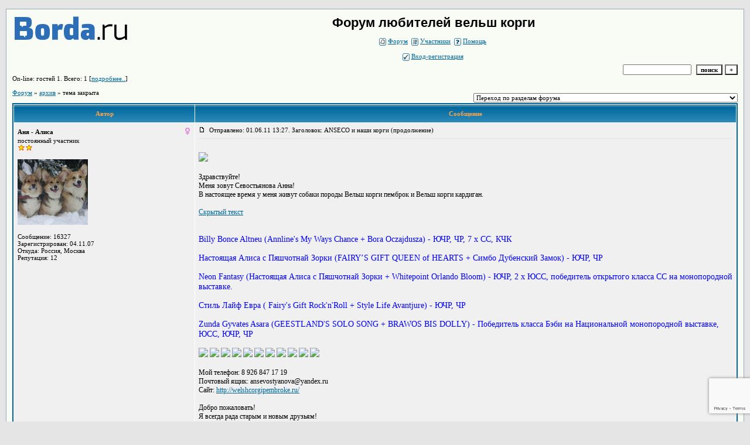

--- FILE ---
content_type: text/html; charset=windows-1251
request_url: http://corgiclub.forum24.ru/?1-20-100-00001108-000-60-0
body_size: 19693
content:
<!DOCTYPE html><HTML><HEAD><TITLE>Форум любителей вельш корги</TITLE><STYLE type=text/css>BODY{margin:10px;margin-top:15px;margin-bottom:10px;}td{font-family:Verdana;}.font1{font-size:12px;}.font2{font-size:11px;font-weight:400;}.font3{font-size:11px;font-weight:700;}.font4{font-size:15px;}.font5{font-size:11px;font-weight:700;COLOR:#ffa450;}.font6{font-size:11px;font-weight:700;}a:link{color:#006699;text-decoration:none;}a:visited{color:#5493b4;text-decoration:none;}a:hover{color: #dd6900;text-decoration:underline;}tr.font3 {HEIGHT: 28px;BACKGROUND-IMAGE: url(//forum24.ru/gif/skin/fon3.gif);}tr.font5 {HEIGHT: 30px;BACKGROUND-IMAGE: url(//forum24.ru/gif/skin/fon4.gif);FONT-WEIGHT:700;}tr.font6 {HEIGHT: 28px;BACKGROUND-IMAGE: url(//forum24.ru/gif/skin/fon3.gif);}input,select,textarea{font-size:11px;font-family:Verdana;}textarea{width:100%;height:120;}input.sender{background-color:#ffffff;font-weight:700;border:1 outset rgb(0,0,0);}</STYLE></HEAD><BODY bgColor=#e5e5e5><table id='table-main' bgColor=#98aab1 cellSpacing=1 cellPadding=10 width=100% height=100% border=0><TR bgColor=#F8FCF5><TD valign=top><meta id="viewport" name="viewport" content="width=device-width, user-scalable=yes, initial-scale=1.0, minimum-scale=1.0, maximum-scale=2.0" /><link rel='stylesheet' type='text/css' href='//forum24.ru/static/borda_2215235934.css?16' /><link rel='canonical' href='https://corgiclub.forum24.ru/?1-20-100-00001108-000-60-0'/><script type="text/javascript">servertime=1768657958;</script><script type="text/javascript">var diz = new Array('//forum24.ru/gif/1','#006699','#E0E4E8','#D0D8E0','#F0F0F0','#F7F7F7','#FFFFFF','#FFFFFF','#006699','#E0E4E8','','новичок','уже был','был не раз','частый гоcть','регулярно заходящий','заслуженный','постоянный участник','почти ветеран','ветеран','житель форума');</script><script src="/fdoc/c/corgiclub/lang0.js" type="text/javascript"></script><script src='https://www.google.com/recaptcha/api.js?render=6LcKVH8UAAAAAMqfA8WQ-bln-62wz1VsLXAEwndL'></script><FORM action="/" method=POST>
<table id="header" width=100% border=0 cellPadding=0 cellSpacing=0><tr><td width=1 valign=top><a href=//borda.ru target=_blank><img src=//a.borda.ru/face/bordaLogo.png></a></td><td valign=top class=font2 align=center>
<div style='FONT-WEIGHT: bold; FONT-SIZE: 22px; LINE-HEIGHT: 120%; FONT-FAMILY: "Trebuchet MS",Verdana, Arial, Helvetica, sans-serif;'>Форум любителей вельш корги</div><br>

<img align=absmiddle src="//forum24.ru/gif/1/i1.gif" width=12 height=13>&#160;<a href="/"><u>Форум</u></a>&#160; <img align=absmiddle src="//forum24.ru/gif/1/i2.gif" width=12 height=13>&#160;<a href="/?13"><u>Участники</u></a>&#160;
<img align=absmiddle src="//forum24.ru/gif/1/i3.gif" width=12 height=13>&#160;<a target=_blank href="/gif/img/help.htm"><u>Помощь</u></a>&#160;

            <br><br>
        <img align=absmiddle src="//forum24.ru/gif/1/i10.gif" width=12 height=13>&#160;<a href=javascript:tabviz('tabhid');><u>Вход-регистрация</u></a>&#160;

    </td></tr><tr colspan=2 height=5><td></td></tr></table><div align=right>

<table border=0 cellPadding=0 cellSpacing=0>
<tr><td align=right nowrap><input type=text name=chto size=17 maxlength=100 value="">
<input type=hidden name=work value=16>&#160;<INPUT class=sender type=Submit value="поиск">
<INPUT class=sender type=button value="+" onclick=javascript:trviz('search')></td></tr><tr style="position:absolute;visibility:hidden" id="search">
<td class=font2 nowrap align=right><input type=radio name=kakiskat value=1 checked style="border:0">фразу
<input type=radio name=kakiskat value=2 style="border:0">слово
<input type=radio name=kakiskat value=3 style="border:0">все слова
</td></tr>
</table>

    </div>

<table border=0 cellPadding=0 cellSpacing=0 width=100%><tr><td class=font2>On-line:


гостей&#160;1.&#160;Всего:&#160;1 [<a href="/?17"><u>подробнее..</u></a>]

</td>
</tr></table>
</FORM>
<FORM action="/" method=POST><INPUT type=hidden name=parol value=""><input type=hidden name=statisc value="">
<TABLE id="tabhid" style="position:absolute;visibility:hidden" bgColor="#006699" border=0 cellPadding=0 cellSpacing=1 width=80%><TR><TD>
<TABLE bgColor="#FFFFFF" border=0 cellPadding=6 cellSpacing=1 width=100%>
<TR class=font1 bgcolor="#F0F0F0"><TD width=50% nowrap>имя:&#160;
<input type=text name=nick size=10 maxlength=20 value="">&#160;&#160; пароль:&#160;
<input type=password name=pass size=10 maxlength=20>&#160;
<INPUT class=sender type=Submit value="OK"></TD><TD>
<input type=checkbox style="border:0" name=newreg id=newreg onclick="init_captcha();"> - <label for="newreg">зарегистрироваться, я новый участник</label><br>
<input type=checkbox style="border:0" name=zabilpass id=forgetpass> - <label for="forgetpass">я забыл пароль, прошу выслать на е-майл</label></TD>
<input type="hidden" class="token" name="token" value="">
</TR></TABLE></TD></TR></TABLE></FORM>


<div id='ad-head' style='text-align: center;'><!--<noindex>--><div class='stargate' style='max-height:300px; overflow:hidden;'><!-- Yandex.RTB R-A-515015-1 -->
<div id="yandex_rtb_R-A-515015-1"></div>
<script type="text/javascript">
    (function(w, d, n, s, t) {
        w[n] = w[n] || [];
        w[n].push(function() {
            Ya.Context.AdvManager.render({
                blockId: "R-A-515015-1",
                renderTo: "yandex_rtb_R-A-515015-1",
                async: true
            });
        });
        t = d.getElementsByTagName("script")[0];
        s = d.createElement("script");
        s.type = "text/javascript";
        s.src = "//an.yandex.ru/system/context.js";
        s.async = true;
        t.parentNode.insertBefore(s, t);
    })(this, this.document, "yandexContextAsyncCallbacks");
</script>
<script async src="https://cdn.digitalcaramel.com/caramel.js"></script>
<script>window.CaramelDomain = "borda.ru"</script></div><!--</noindex>--></div>


    
    
<TABLE id="navigator-table" cellPadding=0 cellSpacing=0 border=0 width=100%><TR><TD class=font2 valign=top><br>
    <A href="/"><u>Форум</u></A>


     » <a href="/?0-20-100"><u>архив</u></a>

     » тема закрыта

<BR><BR>


</TD><TD nowrap class=font4 align=right width=40%>

    <br><form><select class="selform" OnChange="if(!document.getElementsByName('movealltem')[0].checked){top.location.href=this.options[this.selectedIndex].value}">
    	<option selected value="#">Переход по разделам форума</option>
            <option value="?0-2">Правила форума, вопросы и предложения по форуму</option>
            <option value="?0-5">Дрессировка, характер, поведение ,спорт, &lt;FONT color=&quot;#000099&quot;&gt; потеряшки&lt;/FONT&gt;</option>
            <option value="?0-14">Здоровье, питание ,содержание</option>
            <option value="?0-4">Выставки</option>
            <option value="?0-3">Кинологические вопросы - ответы</option>
            <option value="?0-7">Щенки вельш корги пемброк, производители</option>
            <option value="?0-11">Питомники пемброков, заводчики, владельцы</option>
            <option value="?0-17">Питомники кардиганов, владельцы,  заводчики, щенки</option>
            <option value="?0-9">Литература, журналы о породе, творчество </option>
            <option value="?0-13">Поздравления, праздники</option>
            <option value="?0-12">Другие породы</option>
            <option value="?0-6">Обо всём</option>
            <option value="?0-8">Фотографии</option>
            <option value="?0-16">Объявления наших форумчан</option>
            <option value="?0-15">Пером как шпагой...</option>
            <option value="?0-19">Обсуждение</option>
            <option value="?0-10&#039;,">Администраторская </option>
        <option value="?0-20">Архив</option>
    </select>
    <div class=font2
             style="display:none"
        >перенос <input type=checkbox style="border:0" name="movealltem"></div>
    </form>

</TD></TR></TABLE>
<script>document.title='ANSECO и наши корги (продолжение)';</script>	

	    <TABLE bgColor="#006699" align=center border=0 cellPadding=0 cellSpacing=2 width=100%><TR><TD><TABLE id="posts-table" align=center bgColor="#FFFFFF" border=0 cellPadding=6 cellSpacing=1 width=100%><TR align=center class=font5 bgColor="#006699"><TD width=25%>Автор</TD><TD width=75%>Сообщение</TD></TR>


<TR bgColor="#F0F0F0"><TD valign=top><table class="user-table" border=0 cellPadding=0 cellSpacing=0 width=100%><tr><td>
<div class=font3>
	<b>Аня - Алиса</b>
</div></td><td align=right>
    <img src="//forum24.ru/gif/img/pol2.gif">
</td></tr><tr><td colspan=2 valign=top><div class=font2>постоянный участник<br>
<IMG src="//forum24.ru/gif/1/s10.gif" alt="">
<br>
            <br><img src="//corgiclub.forum24.ru/favr/c/corgiclub/avatar/ahjalica.jpg"><br>
    <br></div></td></tr><tr><td colspan=2 valign=bottom class=font2>
            Сообщение: 16327<br>
                    Зарегистрирован: 04.11.07<br>
                Откуда: Россия, Москва<br>
                Репутация:
                12
                <br>

        <TABLE id="0001" style="position:absolute;visibility:hidden;z-index:200;" width=200 bgColor="#FFFFFF" border=0 cellPadding=6 cellSpacing=1 width=100%>
        	<TR bgColor="#F0F0F0"><TD vAlign=top class=font2>
        		<FORM action="/" target=gw method=POST onSubmit=javascript:reytopen("000","");>
        			<INPUT type=Hidden name=work value=36><INPUT type=Hidden name=razdel value="ahjalica">
        			<INPUT type=Hidden name=adresat value="ahjalica"><input type=hidden name=ballr value='plus'>плюс почему Вы так решили:
        			<br><textarea rows=5 cols=20 name=pochemu style="width:100%;height:40;"></textarea>
        			<br><input type=submit value="Оценить"><input type=checkbox name=podpis style="border:0" checked> - подписаться
        		</form>
        	</td></tr>
        </table>
        <TABLE id="0002" style="position:absolute;visibility:hidden;z-index:200;" width=200 bgColor="#FFFFFF" border=0 cellPadding=6 cellSpacing=1 width=100%>
        	<TR bgColor="#F0F0F0"><TD vAlign=top class=font2>
        		<FORM action="/" target=gw method=POST onSubmit=javascript:reytopen("000","");>
        			<INPUT type=Hidden name=work value=36><INPUT type=Hidden name=razdel value="ahjalica">
        			<INPUT type=Hidden name=adresat value="ahjalica">
        			<input type=hidden name=ballr value='minus'>минуспочему Вы так решили:
        			<br><textarea rows=5 cols=20 name=pochemu style="width:100%;height:40;"></textarea>
        			<br><input type=submit value="Оценить"><input type=checkbox name=podpis style="border:0" checked> - подписаться
        		</form>
        	</td></tr>
        </table>
        
            

</td></tr></table></TD><TD vAlign=top><div class=font2>
	<a href="/?1-20-100-00001108-000-60-0#000" name="000">
<IMG src="//forum24.ru/gif/img/p.gif" border=0 width=12 height=9 alt="ссылка на сообщение">
	</a>
&#160;Отправлено: 01.06.11 13:27. Заголовок: ANSECO и наши корги (продолжение)
</div><hr size=1 color="#E0E4E8"><div class=font1><BR><a target=_blank rel='nofollow ugc' href="http://shot.qip.ru/005ike-2768CohOx/"><u><img border=0 src="http://f2.s.qip.ru/768CohOx.jpg"></u></a> <BR>  <BR> Здравствуйте! <BR> Меня зовут Севостьянова Анна! <BR> В настоящее время у меня живут собаки породы Вельш корги пемброк и Вельш корги кардиган. <BR>  <BR> <a href=javascript:tabviz(347717146);><u>Скрытый текст</u></a><br><TABLE id='347717146' style='position:absolute;visibility:hidden;width:40%' border=0 cellPadding=0 cellSpacing=0 width=40%><tr><td class=font1><br><a target=_blank rel='nofollow ugc' href="http://shot.qip.ru/005ike-2768CohOy/"><u><img border=0 src="http://f2.s.qip.ru/768CohOy.jpg"></u></a><br></td></tr></table> <BR>  <BR> <font color="blue"><big>Billy Bonce Altneu (Annline&#39;s My Ways Chance + Bora Oczajdusza) - ЮЧР, ЧР, 7 х СС, КЧК </big></font> <BR>  <BR> <font color="blue"><big>Настоящая Алиса с Пяшчотнай Зорки (FAIRY’S GIFT QUEEN of HEARTS + Симбо Дубенский Замок) - ЮЧР, ЧР</big></font> <BR>  <BR> <font color="blue"><big>Neon Fantasy (Настоящая Алиса с Пяшчотнай Зорки + Whitepoint Orlando Bloom) - ЮЧР, 2 х ЮСС, победитель открытого класса СС на монопородной выставке.</big></font> <BR>  <BR> <font color="blue"><big>Стиль Лайф Евра ( Fairy&#39;s Gift Rock&#39;n&#39;Roll +  Style Life Avantjure) - ЮЧР, ЧР </big></font> <BR>  <BR> <font color="blue"><big>Zunda Gyvates Asara (GEESTLAND&#39;S SOLO SONG +  BRAWOS BIS DOLLY) - Победитель класса Бэби на Национальной монопородной выставке, ЮСС, ЮЧР, ЧР</big></font> <BR>  <BR>  <img border=0 src="http://jpe.ru/gif/smk/sm22.gif">  <img border=0 src="http://jpe.ru/gif/smk/sm22.gif">  <img border=0 src="http://jpe.ru/gif/smk/sm22.gif">  <img border=0 src="http://jpe.ru/gif/smk/sm22.gif">  <img border=0 src="http://jpe.ru/gif/smk/sm22.gif">  <img border=0 src="http://jpe.ru/gif/smk/sm22.gif">  <img border=0 src="http://jpe.ru/gif/smk/sm22.gif">  <img border=0 src="http://jpe.ru/gif/smk/sm22.gif">  <img border=0 src="http://jpe.ru/gif/smk/sm22.gif">  <img border=0 src="http://jpe.ru/gif/smk/sm22.gif">  <img border=0 src="http://jpe.ru/gif/smk/sm22.gif">  <BR>  <BR> Мой телефон: 8 926 847 17 19  <BR> Почтовый ящик: ansevostyanova@yandex.ru <BR> Сайт: <a target=_blank rel='nofollow ugc' href="http://welshcorgipembroke.ru/"><u>http://welshcorgipembroke.ru/</u></a> <BR>  <BR> Добро пожаловать! <BR> Я всегда рада старым и новым друзьям! <BR>  <BR>  <img border=0 src="http://jpe.ru/gif/smk/sm22.gif">  <img border=0 src="http://jpe.ru/gif/smk/sm22.gif">  <img border=0 src="http://jpe.ru/gif/smk/sm22.gif">  <img border=0 src="http://jpe.ru/gif/smk/sm22.gif">  <img border=0 src="http://jpe.ru/gif/smk/sm22.gif">  <img border=0 src="http://jpe.ru/gif/smk/sm22.gif">  <img border=0 src="http://jpe.ru/gif/smk/sm22.gif">  <img border=0 src="http://jpe.ru/gif/smk/sm22.gif">  <img border=0 src="http://jpe.ru/gif/smk/sm22.gif">  <img border=0 src="http://jpe.ru/gif/smk/sm22.gif">  <img border=0 src="http://jpe.ru/gif/smk/sm22.gif">  <BR> <BR><BR></div>
<FORM action="/" method=POST target=gw><table width=100% cellPadding=0 cellSpacing=0 border=0><tr class=font2 valign=bottom><td><i><a target=_new href="http://www.radikal.ru"><u><img border=0 src="http://i056.radikal.ru/1002/d1/cd55b11f9299.gif"></u></a>  <BR> т. 8-926-847-17-19 Севостьянова Анна</i></td><td align=right>

<a href=#msgid_t alt="" title="">Спасибо:&#160;0</a>&#160;<INPUT type=Hidden name=work value=42><INPUT type=Hidden name=razdel value="20"><INPUT type=Hidden name=msgid value="000"><INPUT type=Hidden name=filenumber value="00001108"><INPUT type=Hidden name=addspasibofromuser value="">
</td></tr></form></table>
</td></tr><tr bgColor="#F0F0F0"><td><a href=javascript:window.scroll(0,0);><IMG src="//forum24.ru/gif/img/pg.gif" width=33 height=11 border=0></a></td><td>


<A target=_blank href="/?32-ahjalica"><IMG src="//forum24.ru/gif/1/pr.gif" border=0 alt="Профиль"></A>
</TD></TR>

    <TR class=font1><TD colspan=2 bgcolor="#E0E4E8" align=center>
            Ответов - 301
                                , стр:
                                                                    <A HREF="/?1-20-100-00001108-000-0-0">1</A>
                                                                        <A HREF="/?1-20-100-00001108-000-30-0">2</A>
                                                                        <B>3</B>
                                                                        <A HREF="/?1-20-100-00001108-000-90-0">4</A>
                                                                        <A HREF="/?1-20-100-00001108-000-120-0">5</A>
                                                                        <A HREF="/?1-20-100-00001108-000-150-0">6</A>
                                                                        <A HREF="/?1-20-100-00001108-000-180-0">7</A>
                                                                        <A HREF="/?1-20-100-00001108-000-210-0">8</A>
                                                                        <A HREF="/?1-20-100-00001108-000-240-0">9</A>
                                                                        <A HREF="/?1-20-100-00001108-000-270-0">10</A>
                                                                        <A HREF="/?1-20-100-00001108-000-300-0">11</A>
                                         <a href="/?1-20-100-00001108-000-10001-0">All</A> 
                                     [<a href="/?1-20-100-00001108-000-0-1"><u>только новые</u></a>]
                </TD></TR>
<TR><TD colspan=2 bgcolor="#E0E4E8" align=center class=font2><div class=font2><!--<noindex>--><div class='stargate' style='max-height:300px; overflow:hidden;'><!-- Yandex.RTB R-A-292552-3 -->
<div id="yandex_rtb_R-A-292552-3"></div>
</div><!--</noindex>--></div><br><br></TD></TR>		

	

<TR bgColor="#D0D8E0"><TD valign=top><table class="user-table" border=0 cellPadding=0 cellSpacing=0 width=100%><tr><td>
<div class=font3>
	<b>Аня - Алиса</b>
</div></td><td align=right>
    <img src="//forum24.ru/gif/img/pol2.gif">
</td></tr><tr><td colspan=2 valign=top><div class=font2>постоянный участник<br>
<IMG src="//forum24.ru/gif/1/s10.gif" alt="">
<br>
            <br><img src="//corgiclub.forum24.ru/favr/c/corgiclub/avatar/ahjalica.jpg"><br>
    <br></div></td></tr><tr><td colspan=2 valign=bottom class=font2>
            Сообщение: 23402<br>
                    Зарегистрирован: 04.11.07<br>
                Откуда: Россия, Москва<br>
                Репутация:
                25
                <br>

        <TABLE id="0351" style="position:absolute;visibility:hidden;z-index:200;" width=200 bgColor="#FFFFFF" border=0 cellPadding=6 cellSpacing=1 width=100%>
        	<TR bgColor="#F0F0F0"><TD vAlign=top class=font2>
        		<FORM action="/" target=gw method=POST onSubmit=javascript:reytopen("035","");>
        			<INPUT type=Hidden name=work value=36><INPUT type=Hidden name=razdel value="ahjalica">
        			<INPUT type=Hidden name=adresat value="ahjalica"><input type=hidden name=ballr value='plus'>плюс почему Вы так решили:
        			<br><textarea rows=5 cols=20 name=pochemu style="width:100%;height:40;"></textarea>
        			<br><input type=submit value="Оценить"><input type=checkbox name=podpis style="border:0" checked> - подписаться
        		</form>
        	</td></tr>
        </table>
        <TABLE id="0352" style="position:absolute;visibility:hidden;z-index:200;" width=200 bgColor="#FFFFFF" border=0 cellPadding=6 cellSpacing=1 width=100%>
        	<TR bgColor="#F0F0F0"><TD vAlign=top class=font2>
        		<FORM action="/" target=gw method=POST onSubmit=javascript:reytopen("035","");>
        			<INPUT type=Hidden name=work value=36><INPUT type=Hidden name=razdel value="ahjalica">
        			<INPUT type=Hidden name=adresat value="ahjalica">
        			<input type=hidden name=ballr value='minus'>минуспочему Вы так решили:
        			<br><textarea rows=5 cols=20 name=pochemu style="width:100%;height:40;"></textarea>
        			<br><input type=submit value="Оценить"><input type=checkbox name=podpis style="border:0" checked> - подписаться
        		</form>
        	</td></tr>
        </table>
        
            

</td></tr></table></TD><TD vAlign=top><div class=font2>
	<a href="/?1-20-100-00001108-000-60-0#035" name="035">
<IMG src="//forum24.ru/gif/img/p.gif" border=0 width=12 height=9 alt="ссылка на сообщение">
	</a>
&#160;Отправлено: 24.03.14 17:10. Заголовок: http://f6.s.qip.ru/5..
</div><hr size=1 color="#E0E4E8"><div class=font1><BR><a target=_blank rel='nofollow ugc' href="http://shot.qip.ru/00ko3U-65ovlJUVA/"><u><img border=0 src="http://f6.s.qip.ru/5ovlJUVA.jpg"></u></a><BR><BR></div>
<FORM action="/" method=POST target=gw><table width=100% cellPadding=0 cellSpacing=0 border=0><tr class=font2 valign=bottom><td><i><img border=0 src="http://s.qip.ru/302N415.gif">  <BR> т. 8-926-847-17-19 Севостьянова Анна <BR> <a target=_new href="http://welshcorgipembroke.ru/"><u>http://welshcorgipembroke.ru/</u></a> <BR> НА ПРОДАЖУ ЕСТЬ ЩЕНКИ - ПЕМБРОКИ!!!</i></td><td align=right>

<a href=#msgid_t alt="" title="">Спасибо:&#160;0</a>&#160;<INPUT type=Hidden name=work value=42><INPUT type=Hidden name=razdel value="20"><INPUT type=Hidden name=msgid value="035"><INPUT type=Hidden name=filenumber value="00001108"><INPUT type=Hidden name=addspasibofromuser value="">
</td></tr></form></table>
</td></tr><tr bgColor="#D0D8E0"><td><a href=javascript:window.scroll(0,0);><IMG src="//forum24.ru/gif/img/pg.gif" width=33 height=11 border=0></a></td><td>


<A target=_blank href="/?32-ahjalica"><IMG src="//forum24.ru/gif/1/pr.gif" border=0 alt="Профиль"></A>
</TD></TR>

		

	

<TR bgColor="#E0E4E8"><TD valign=top><table class="user-table" border=0 cellPadding=0 cellSpacing=0 width=100%><tr><td>
<div class=font3>
	<b>Аня - Алиса</b>
</div></td><td align=right>
    <img src="//forum24.ru/gif/img/pol2.gif">
</td></tr><tr><td colspan=2 valign=top><div class=font2>постоянный участник<br>
<IMG src="//forum24.ru/gif/1/s10.gif" alt="">
<br>
            <br><img src="//corgiclub.forum24.ru/favr/c/corgiclub/avatar/ahjalica.jpg"><br>
    <br></div></td></tr><tr><td colspan=2 valign=bottom class=font2>
            Сообщение: 23403<br>
                    Зарегистрирован: 04.11.07<br>
                Откуда: Россия, Москва<br>
                Репутация:
                25
                <br>

        <TABLE id="0361" style="position:absolute;visibility:hidden;z-index:200;" width=200 bgColor="#FFFFFF" border=0 cellPadding=6 cellSpacing=1 width=100%>
        	<TR bgColor="#F0F0F0"><TD vAlign=top class=font2>
        		<FORM action="/" target=gw method=POST onSubmit=javascript:reytopen("036","");>
        			<INPUT type=Hidden name=work value=36><INPUT type=Hidden name=razdel value="ahjalica">
        			<INPUT type=Hidden name=adresat value="ahjalica"><input type=hidden name=ballr value='plus'>плюс почему Вы так решили:
        			<br><textarea rows=5 cols=20 name=pochemu style="width:100%;height:40;"></textarea>
        			<br><input type=submit value="Оценить"><input type=checkbox name=podpis style="border:0" checked> - подписаться
        		</form>
        	</td></tr>
        </table>
        <TABLE id="0362" style="position:absolute;visibility:hidden;z-index:200;" width=200 bgColor="#FFFFFF" border=0 cellPadding=6 cellSpacing=1 width=100%>
        	<TR bgColor="#F0F0F0"><TD vAlign=top class=font2>
        		<FORM action="/" target=gw method=POST onSubmit=javascript:reytopen("036","");>
        			<INPUT type=Hidden name=work value=36><INPUT type=Hidden name=razdel value="ahjalica">
        			<INPUT type=Hidden name=adresat value="ahjalica">
        			<input type=hidden name=ballr value='minus'>минуспочему Вы так решили:
        			<br><textarea rows=5 cols=20 name=pochemu style="width:100%;height:40;"></textarea>
        			<br><input type=submit value="Оценить"><input type=checkbox name=podpis style="border:0" checked> - подписаться
        		</form>
        	</td></tr>
        </table>
        
            

</td></tr></table></TD><TD vAlign=top><div class=font2>
	<a href="/?1-20-100-00001108-000-60-0#036" name="036">
<IMG src="//forum24.ru/gif/img/p.gif" border=0 width=12 height=9 alt="ссылка на сообщение">
	</a>
&#160;Отправлено: 24.03.14 17:15. Заголовок: http://f5.s.qip.ru/5..
</div><hr size=1 color="#E0E4E8"><div class=font1><BR><a target=_blank rel='nofollow ugc' href="http://shot.qip.ru/00ko3U-55ovlJUVB/"><u><img border=0 src="http://f5.s.qip.ru/5ovlJUVB.jpg"></u></a><BR><BR></div>
<FORM action="/" method=POST target=gw><table width=100% cellPadding=0 cellSpacing=0 border=0><tr class=font2 valign=bottom><td><i><img border=0 src="http://s.qip.ru/302N415.gif">  <BR> т. 8-926-847-17-19 Севостьянова Анна <BR> <a target=_new href="http://welshcorgipembroke.ru/"><u>http://welshcorgipembroke.ru/</u></a> <BR> НА ПРОДАЖУ ЕСТЬ ЩЕНКИ - ПЕМБРОКИ!!!</i></td><td align=right>

<a href=#msgid_t alt="" title="">Спасибо:&#160;0</a>&#160;<INPUT type=Hidden name=work value=42><INPUT type=Hidden name=razdel value="20"><INPUT type=Hidden name=msgid value="036"><INPUT type=Hidden name=filenumber value="00001108"><INPUT type=Hidden name=addspasibofromuser value="">
</td></tr></form></table>
</td></tr><tr bgColor="#E0E4E8"><td><a href=javascript:window.scroll(0,0);><IMG src="//forum24.ru/gif/img/pg.gif" width=33 height=11 border=0></a></td><td>


<A target=_blank href="/?32-ahjalica"><IMG src="//forum24.ru/gif/1/pr.gif" border=0 alt="Профиль"></A>
</TD></TR>

		

	

<TR bgColor="#D0D8E0"><TD valign=top><table class="user-table" border=0 cellPadding=0 cellSpacing=0 width=100%><tr><td>
<div class=font3>
	<b>Аня - Алиса</b>
</div></td><td align=right>
    <img src="//forum24.ru/gif/img/pol2.gif">
</td></tr><tr><td colspan=2 valign=top><div class=font2>постоянный участник<br>
<IMG src="//forum24.ru/gif/1/s10.gif" alt="">
<br>
            <br><img src="//corgiclub.forum24.ru/favr/c/corgiclub/avatar/ahjalica.jpg"><br>
    <br></div></td></tr><tr><td colspan=2 valign=bottom class=font2>
            Сообщение: 23404<br>
                    Зарегистрирован: 04.11.07<br>
                Откуда: Россия, Москва<br>
                Репутация:
                25
                <br>

        <TABLE id="0371" style="position:absolute;visibility:hidden;z-index:200;" width=200 bgColor="#FFFFFF" border=0 cellPadding=6 cellSpacing=1 width=100%>
        	<TR bgColor="#F0F0F0"><TD vAlign=top class=font2>
        		<FORM action="/" target=gw method=POST onSubmit=javascript:reytopen("037","");>
        			<INPUT type=Hidden name=work value=36><INPUT type=Hidden name=razdel value="ahjalica">
        			<INPUT type=Hidden name=adresat value="ahjalica"><input type=hidden name=ballr value='plus'>плюс почему Вы так решили:
        			<br><textarea rows=5 cols=20 name=pochemu style="width:100%;height:40;"></textarea>
        			<br><input type=submit value="Оценить"><input type=checkbox name=podpis style="border:0" checked> - подписаться
        		</form>
        	</td></tr>
        </table>
        <TABLE id="0372" style="position:absolute;visibility:hidden;z-index:200;" width=200 bgColor="#FFFFFF" border=0 cellPadding=6 cellSpacing=1 width=100%>
        	<TR bgColor="#F0F0F0"><TD vAlign=top class=font2>
        		<FORM action="/" target=gw method=POST onSubmit=javascript:reytopen("037","");>
        			<INPUT type=Hidden name=work value=36><INPUT type=Hidden name=razdel value="ahjalica">
        			<INPUT type=Hidden name=adresat value="ahjalica">
        			<input type=hidden name=ballr value='minus'>минуспочему Вы так решили:
        			<br><textarea rows=5 cols=20 name=pochemu style="width:100%;height:40;"></textarea>
        			<br><input type=submit value="Оценить"><input type=checkbox name=podpis style="border:0" checked> - подписаться
        		</form>
        	</td></tr>
        </table>
        
            

</td></tr></table></TD><TD vAlign=top><div class=font2>
	<a href="/?1-20-100-00001108-000-60-0#037" name="037">
<IMG src="//forum24.ru/gif/img/p.gif" border=0 width=12 height=9 alt="ссылка на сообщение">
	</a>
&#160;Отправлено: 24.03.14 17:21. Заголовок: Жоффрейка тоже прода..
</div><hr size=1 color="#E0E4E8"><div class=font1><BR>Жоффрейка тоже продается. <img border=0 src="http://jpe.ru/gif/smk/sm75.gif"> <BR><BR></div>
<FORM action="/" method=POST target=gw><table width=100% cellPadding=0 cellSpacing=0 border=0><tr class=font2 valign=bottom><td><i><img border=0 src="http://s.qip.ru/302N415.gif">  <BR> т. 8-926-847-17-19 Севостьянова Анна <BR> <a target=_new href="http://welshcorgipembroke.ru/"><u>http://welshcorgipembroke.ru/</u></a> <BR> НА ПРОДАЖУ ЕСТЬ ЩЕНКИ - ПЕМБРОКИ!!!</i></td><td align=right>

<a href=#msgid_t alt="" title="">Спасибо:&#160;0</a>&#160;<INPUT type=Hidden name=work value=42><INPUT type=Hidden name=razdel value="20"><INPUT type=Hidden name=msgid value="037"><INPUT type=Hidden name=filenumber value="00001108"><INPUT type=Hidden name=addspasibofromuser value="">
</td></tr></form></table>
</td></tr><tr bgColor="#D0D8E0"><td><a href=javascript:window.scroll(0,0);><IMG src="//forum24.ru/gif/img/pg.gif" width=33 height=11 border=0></a></td><td>


<A target=_blank href="/?32-ahjalica"><IMG src="//forum24.ru/gif/1/pr.gif" border=0 alt="Профиль"></A>
</TD></TR>

		

	

<TR bgColor="#E0E4E8"><TD valign=top><table class="user-table" border=0 cellPadding=0 cellSpacing=0 width=100%><tr><td>
<div class=font3>
	<b>ksaro</b>
</div></td><td align=right>
    <img src="//forum24.ru/gif/img/pol2.gif">
</td></tr><tr><td colspan=2 valign=top><div class=font2>постоянный участник<br>
<IMG src="//forum24.ru/gif/1/s10.gif" alt="">
<br>
            <br><img src="//corgiclub.forum24.ru/favr/c/corgiclub/avatar/ksaro.jpg"><br>
    <br></div></td></tr><tr><td colspan=2 valign=bottom class=font2>
            Сообщение: 11278<br>
                    Зарегистрирован: 26.03.09<br>
                Откуда: Россия, Москва<br>
                Репутация:
                19
                <br>

        <TABLE id="0381" style="position:absolute;visibility:hidden;z-index:200;" width=200 bgColor="#FFFFFF" border=0 cellPadding=6 cellSpacing=1 width=100%>
        	<TR bgColor="#F0F0F0"><TD vAlign=top class=font2>
        		<FORM action="/" target=gw method=POST onSubmit=javascript:reytopen("038","");>
        			<INPUT type=Hidden name=work value=36><INPUT type=Hidden name=razdel value="ksaro">
        			<INPUT type=Hidden name=adresat value="ksaro"><input type=hidden name=ballr value='plus'>плюс почему Вы так решили:
        			<br><textarea rows=5 cols=20 name=pochemu style="width:100%;height:40;"></textarea>
        			<br><input type=submit value="Оценить"><input type=checkbox name=podpis style="border:0" checked> - подписаться
        		</form>
        	</td></tr>
        </table>
        <TABLE id="0382" style="position:absolute;visibility:hidden;z-index:200;" width=200 bgColor="#FFFFFF" border=0 cellPadding=6 cellSpacing=1 width=100%>
        	<TR bgColor="#F0F0F0"><TD vAlign=top class=font2>
        		<FORM action="/" target=gw method=POST onSubmit=javascript:reytopen("038","");>
        			<INPUT type=Hidden name=work value=36><INPUT type=Hidden name=razdel value="ksaro">
        			<INPUT type=Hidden name=adresat value="ksaro">
        			<input type=hidden name=ballr value='minus'>минуспочему Вы так решили:
        			<br><textarea rows=5 cols=20 name=pochemu style="width:100%;height:40;"></textarea>
        			<br><input type=submit value="Оценить"><input type=checkbox name=podpis style="border:0" checked> - подписаться
        		</form>
        	</td></tr>
        </table>
        
            

</td></tr></table></TD><TD vAlign=top><div class=font2>
	<a href="/?1-20-100-00001108-000-60-0#038" name="038">
<IMG src="//forum24.ru/gif/img/p.gif" border=0 width=12 height=9 alt="ссылка на сообщение">
	</a>
&#160;Отправлено: 24.03.14 17:24. Заголовок: Клёвый очень  http:/..
</div><hr size=1 color="#E0E4E8"><div class=font1><BR>Клёвый очень  <img border=0 src="http://jpe.ru/gif/smk/sm118.gif"> <BR><BR></div>
<FORM action="/" method=POST target=gw><table width=100% cellPadding=0 cellSpacing=0 border=0><tr class=font2 valign=bottom><td><i> <a target=_new href="http://corgy.ucoz.ru"><u>http://corgy.ucoz.ru</u></a>   <BR> &#34;Из Ксаро Честная игра&#34; 8-916-655-2642 Екатерина</i></td><td align=right>

<a href=#msgid_t alt="" title="">Спасибо:&#160;0</a>&#160;<INPUT type=Hidden name=work value=42><INPUT type=Hidden name=razdel value="20"><INPUT type=Hidden name=msgid value="038"><INPUT type=Hidden name=filenumber value="00001108"><INPUT type=Hidden name=addspasibofromuser value="">
</td></tr></form></table>
</td></tr><tr bgColor="#E0E4E8"><td><a href=javascript:window.scroll(0,0);><IMG src="//forum24.ru/gif/img/pg.gif" width=33 height=11 border=0></a></td><td>


<A target=_blank href="/?32-ksaro"><IMG src="//forum24.ru/gif/1/pr.gif" border=0 alt="Профиль"></A>
</TD></TR>

		

	

<TR bgColor="#D0D8E0"><TD valign=top><table class="user-table" border=0 cellPadding=0 cellSpacing=0 width=100%><tr><td>
<div class=font3>
	<b>Таня и Сойер</b>
</div></td><td align=right>
    <img src="//forum24.ru/gif/img/pol2.gif">
</td></tr><tr><td colspan=2 valign=top><div class=font2><br>
<IMG src="//forum24.ru/gif/1/s10.gif" alt="">
<br>
    <br></div></td></tr><tr><td colspan=2 valign=bottom class=font2>
            Сообщение: 3623<br>
                Кличка Вашей корги: Дэзмонт,Сойер и Адам<br>
                Зарегистрирован: 21.09.11<br>
                Откуда:  Ивантеевка.<br>
                Репутация:
                14
                <br>

        <TABLE id="0391" style="position:absolute;visibility:hidden;z-index:200;" width=200 bgColor="#FFFFFF" border=0 cellPadding=6 cellSpacing=1 width=100%>
        	<TR bgColor="#F0F0F0"><TD vAlign=top class=font2>
        		<FORM action="/" target=gw method=POST onSubmit=javascript:reytopen("039","");>
        			<INPUT type=Hidden name=work value=36><INPUT type=Hidden name=razdel value="tahjicoqep">
        			<INPUT type=Hidden name=adresat value="tahjicoqep"><input type=hidden name=ballr value='plus'>плюс почему Вы так решили:
        			<br><textarea rows=5 cols=20 name=pochemu style="width:100%;height:40;"></textarea>
        			<br><input type=submit value="Оценить"><input type=checkbox name=podpis style="border:0" checked> - подписаться
        		</form>
        	</td></tr>
        </table>
        <TABLE id="0392" style="position:absolute;visibility:hidden;z-index:200;" width=200 bgColor="#FFFFFF" border=0 cellPadding=6 cellSpacing=1 width=100%>
        	<TR bgColor="#F0F0F0"><TD vAlign=top class=font2>
        		<FORM action="/" target=gw method=POST onSubmit=javascript:reytopen("039","");>
        			<INPUT type=Hidden name=work value=36><INPUT type=Hidden name=razdel value="tahjicoqep">
        			<INPUT type=Hidden name=adresat value="tahjicoqep">
        			<input type=hidden name=ballr value='minus'>минуспочему Вы так решили:
        			<br><textarea rows=5 cols=20 name=pochemu style="width:100%;height:40;"></textarea>
        			<br><input type=submit value="Оценить"><input type=checkbox name=podpis style="border:0" checked> - подписаться
        		</form>
        	</td></tr>
        </table>
        
            

</td></tr></table></TD><TD vAlign=top><div class=font2>
	<a href="/?1-20-100-00001108-000-60-0#039" name="039">
<IMG src="//forum24.ru/gif/img/p.gif" border=0 width=12 height=9 alt="ссылка на сообщение">
	</a>
&#160;Отправлено: 24.03.14 17:53. Заголовок: Очень замечательные ..
</div><hr size=1 color="#E0E4E8"><div class=font1><BR>Очень замечательные пупсы растут <img border=0 src="http://jpe.ru/gif/smk/sm75.gif">  [взломанный сайт] <BR><BR></div>
<FORM action="/" method=POST target=gw><table width=100% cellPadding=0 cellSpacing=0 border=0><tr class=font2 valign=bottom><td><i>история знает лишь один пример того,что нельзя купить за деньги,а именно виляние собачьего хвоста.</i></td><td align=right>

<a href=#msgid_t alt="" title="">Спасибо:&#160;0</a>&#160;<INPUT type=Hidden name=work value=42><INPUT type=Hidden name=razdel value="20"><INPUT type=Hidden name=msgid value="039"><INPUT type=Hidden name=filenumber value="00001108"><INPUT type=Hidden name=addspasibofromuser value="">
</td></tr></form></table>
</td></tr><tr bgColor="#D0D8E0"><td><a href=javascript:window.scroll(0,0);><IMG src="//forum24.ru/gif/img/pg.gif" width=33 height=11 border=0></a></td><td>


<A target=_blank href="/?32-tahjicoqep"><IMG src="//forum24.ru/gif/1/pr.gif" border=0 alt="Профиль"></A>
</TD></TR>

		

	

<TR bgColor="#E0E4E8"><TD valign=top><table class="user-table" border=0 cellPadding=0 cellSpacing=0 width=100%><tr><td>
<div class=font3>
	<b>bloomsbury</b>
</div></td><td align=right>
    <img src="//forum24.ru/gif/img/pol2.gif">
</td></tr><tr><td colspan=2 valign=top><div class=font2><br>
<IMG src="//forum24.ru/gif/1/s10.gif" alt="">
<br>
            <br><img src="//corgiclub.forum24.ru/favr/c/corgiclub/avatar/bloomsbury.jpg"><br>
    <br></div></td></tr><tr><td colspan=2 valign=bottom class=font2>
            Сообщение: 11878<br>
                    Зарегистрирован: 05.03.08<br>
                Откуда: Латвия, Рига<br>
                Репутация:
                19
                <br>

        <TABLE id="031.0011" style="position:absolute;visibility:hidden;z-index:200;" width=200 bgColor="#FFFFFF" border=0 cellPadding=6 cellSpacing=1 width=100%>
        	<TR bgColor="#F0F0F0"><TD vAlign=top class=font2>
        		<FORM action="/" target=gw method=POST onSubmit=javascript:reytopen("031.001","");>
        			<INPUT type=Hidden name=work value=36><INPUT type=Hidden name=razdel value="bloomsbury">
        			<INPUT type=Hidden name=adresat value="bloomsbury"><input type=hidden name=ballr value='plus'>плюс почему Вы так решили:
        			<br><textarea rows=5 cols=20 name=pochemu style="width:100%;height:40;"></textarea>
        			<br><input type=submit value="Оценить"><input type=checkbox name=podpis style="border:0" checked> - подписаться
        		</form>
        	</td></tr>
        </table>
        <TABLE id="031.0012" style="position:absolute;visibility:hidden;z-index:200;" width=200 bgColor="#FFFFFF" border=0 cellPadding=6 cellSpacing=1 width=100%>
        	<TR bgColor="#F0F0F0"><TD vAlign=top class=font2>
        		<FORM action="/" target=gw method=POST onSubmit=javascript:reytopen("031.001","");>
        			<INPUT type=Hidden name=work value=36><INPUT type=Hidden name=razdel value="bloomsbury">
        			<INPUT type=Hidden name=adresat value="bloomsbury">
        			<input type=hidden name=ballr value='minus'>минуспочему Вы так решили:
        			<br><textarea rows=5 cols=20 name=pochemu style="width:100%;height:40;"></textarea>
        			<br><input type=submit value="Оценить"><input type=checkbox name=podpis style="border:0" checked> - подписаться
        		</form>
        	</td></tr>
        </table>
        
            

</td></tr></table></TD><TD vAlign=top><div class=font2>
	<a href="/?1-20-100-00001108-000-60-0#031.001" name="031.001">
<IMG src="//forum24.ru/gif/img/p.gif" border=0 width=12 height=9 alt="ссылка на сообщение">
	</a>
&#160;Отправлено: 24.03.14 18:34. Заголовок: Аня - Алиса пишет:  ..
</div><hr size=1 color="#E0E4E8"><div class=font1><BR>Аня - Алиса пишет:  <BR> <br><table align=center border=0 width=90%><tr><td class=font2>&#160;<small><b>цитата:</b></small></td></tr><tr><td><TABLE align=center bgColor="#FFFFFF" border=0 cellPadding=6 cellSpacing=1 width=100%><TR bgColor="#F0F0F0"><TD vAlign=top class=font2>Без медведя, но с языком. </TD></TR></TABLE></td></tr></table><br> Сожрал медведя?  <img border=0 src="http://jpe.ru/1/max/251008/1dt7e6t8n8.gif">  <BR> Аня, классные пупсы, и по-моему рожи в основном Вилькины.  [взломанный сайт] <BR><BR></div>
<FORM action="/" method=POST target=gw><table width=100% cellPadding=0 cellSpacing=0 border=0><tr class=font2 valign=bottom><td><i>Kennel ALTNEU <a target=_new href="http://www.altneucorgi.lv"><u>http://www.altneucorgi.lv</u></a> </i></td><td align=right>

<a href=#msgid_t alt="" title="">Спасибо:&#160;0</a>&#160;<INPUT type=Hidden name=work value=42><INPUT type=Hidden name=razdel value="20"><INPUT type=Hidden name=msgid value="031.001"><INPUT type=Hidden name=filenumber value="00001108"><INPUT type=Hidden name=addspasibofromuser value="">
</td></tr></form></table>
</td></tr><tr bgColor="#E0E4E8"><td><a href=javascript:window.scroll(0,0);><IMG src="//forum24.ru/gif/img/pg.gif" width=33 height=11 border=0></a></td><td>


<A target=_blank href="/?32-bloomsbury"><IMG src="//forum24.ru/gif/1/pr.gif" border=0 alt="Профиль"></A>
</TD></TR>

		

	

<TR bgColor="#D0D8E0"><TD valign=top><table class="user-table" border=0 cellPadding=0 cellSpacing=0 width=100%><tr><td>
<div class=font3>
	<b>Аня - Алиса</b>
</div></td><td align=right>
    <img src="//forum24.ru/gif/img/pol2.gif">
</td></tr><tr><td colspan=2 valign=top><div class=font2>постоянный участник<br>
<IMG src="//forum24.ru/gif/1/s10.gif" alt="">
<br>
            <br><img src="//corgiclub.forum24.ru/favr/c/corgiclub/avatar/ahjalica.jpg"><br>
    <br></div></td></tr><tr><td colspan=2 valign=bottom class=font2>
            Сообщение: 23405<br>
                    Зарегистрирован: 04.11.07<br>
                Откуда: Россия, Москва<br>
                Репутация:
                25
                <br>

        <TABLE id="031.001.0011" style="position:absolute;visibility:hidden;z-index:200;" width=200 bgColor="#FFFFFF" border=0 cellPadding=6 cellSpacing=1 width=100%>
        	<TR bgColor="#F0F0F0"><TD vAlign=top class=font2>
        		<FORM action="/" target=gw method=POST onSubmit=javascript:reytopen("031.001.001","");>
        			<INPUT type=Hidden name=work value=36><INPUT type=Hidden name=razdel value="ahjalica">
        			<INPUT type=Hidden name=adresat value="ahjalica"><input type=hidden name=ballr value='plus'>плюс почему Вы так решили:
        			<br><textarea rows=5 cols=20 name=pochemu style="width:100%;height:40;"></textarea>
        			<br><input type=submit value="Оценить"><input type=checkbox name=podpis style="border:0" checked> - подписаться
        		</form>
        	</td></tr>
        </table>
        <TABLE id="031.001.0012" style="position:absolute;visibility:hidden;z-index:200;" width=200 bgColor="#FFFFFF" border=0 cellPadding=6 cellSpacing=1 width=100%>
        	<TR bgColor="#F0F0F0"><TD vAlign=top class=font2>
        		<FORM action="/" target=gw method=POST onSubmit=javascript:reytopen("031.001.001","");>
        			<INPUT type=Hidden name=work value=36><INPUT type=Hidden name=razdel value="ahjalica">
        			<INPUT type=Hidden name=adresat value="ahjalica">
        			<input type=hidden name=ballr value='minus'>минуспочему Вы так решили:
        			<br><textarea rows=5 cols=20 name=pochemu style="width:100%;height:40;"></textarea>
        			<br><input type=submit value="Оценить"><input type=checkbox name=podpis style="border:0" checked> - подписаться
        		</form>
        	</td></tr>
        </table>
        
            

</td></tr></table></TD><TD vAlign=top><div class=font2>
	<a href="/?1-20-100-00001108-000-60-0#031.001.001" name="031.001.001">
<IMG src="//forum24.ru/gif/img/p.gif" border=0 width=12 height=9 alt="ссылка на сообщение">
	</a>
&#160;Отправлено: 24.03.14 18:57. Заголовок: ksaro Таня и Сойер b..
</div><hr size=1 color="#E0E4E8"><div class=font1><BR><b>ksaro</b> <b>Таня и Сойер</b> <b>bloomsbury</b>  <BR>  <BR> Всех благодарю! <img border=0 src="http://jpe.ru/gif/smk/sm125.gif">  <BR>  <BR> bloomsbury пишет:  <BR> <br><table align=center border=0 width=90%><tr><td class=font2>&#160;<small><b>цитата:</b></small></td></tr><tr><td><TABLE align=center bgColor="#FFFFFF" border=0 cellPadding=6 cellSpacing=1 width=100%><TR bgColor="#F0F0F0"><TD vAlign=top class=font2>Сожрал медведя? </TD></TR></TABLE></td></tr></table><br>  <BR>  <BR> Да!  <img border=0 src="http://smailik.3dn.ru/_ph/9/2/131789960.gif">  И облизывается после еды! <BR>  <BR> bloomsbury пишет:  <BR> <br><table align=center border=0 width=90%><tr><td class=font2>&#160;<small><b>цитата:</b></small></td></tr><tr><td><TABLE align=center bgColor="#FFFFFF" border=0 cellPadding=6 cellSpacing=1 width=100%><TR bgColor="#F0F0F0"><TD vAlign=top class=font2>по-моему рожи в основном Вилькины. </TD></TR></TABLE></td></tr></table><br>  <BR>  <BR> Ну на Плюшу в этом возрасте - никто не похож. А там уж не знаю, может бабки-дедки вылезли. [взломанный сайт]  <BR><BR></div>
<FORM action="/" method=POST target=gw><table width=100% cellPadding=0 cellSpacing=0 border=0><tr class=font2 valign=bottom><td><i><img border=0 src="http://s.qip.ru/302N415.gif">  <BR> т. 8-926-847-17-19 Севостьянова Анна <BR> <a target=_new href="http://welshcorgipembroke.ru/"><u>http://welshcorgipembroke.ru/</u></a> <BR> НА ПРОДАЖУ ЕСТЬ ЩЕНКИ - ПЕМБРОКИ!!!</i></td><td align=right>

<a href=#msgid_t alt="" title="">Спасибо:&#160;0</a>&#160;<INPUT type=Hidden name=work value=42><INPUT type=Hidden name=razdel value="20"><INPUT type=Hidden name=msgid value="031.001.001"><INPUT type=Hidden name=filenumber value="00001108"><INPUT type=Hidden name=addspasibofromuser value="">
</td></tr></form></table>
</td></tr><tr bgColor="#D0D8E0"><td><a href=javascript:window.scroll(0,0);><IMG src="//forum24.ru/gif/img/pg.gif" width=33 height=11 border=0></a></td><td>


<A target=_blank href="/?32-ahjalica"><IMG src="//forum24.ru/gif/1/pr.gif" border=0 alt="Профиль"></A>
</TD></TR>

		

	

<TR bgColor="#E0E4E8"><TD valign=top><table class="user-table" border=0 cellPadding=0 cellSpacing=0 width=100%><tr><td>
<div class=font3>
	<b>Natalya&#38;Vlad</b>
</div></td><td align=right>
    <img src="//forum24.ru/gif/img/pol2.gif">
</td></tr><tr><td colspan=2 valign=top><div class=font2><br>
<IMG src="//forum24.ru/gif/1/s10.gif" alt="">
<br>
            <br><img src="//corgiclub.forum24.ru/favr/c/corgiclub/avatar/natalya38vlad.jpg"><br>
    <br></div></td></tr><tr><td colspan=2 valign=bottom class=font2>
            Сообщение: 3306<br>
                Кличка Вашей корги: Laif Spring Jinger/Laif Spring Extremely Valuable<br>
                Зарегистрирован: 12.05.11<br>
                Откуда: РФ, Москва<br>
                Репутация:
                10
                <br>

        <TABLE id="0401" style="position:absolute;visibility:hidden;z-index:200;" width=200 bgColor="#FFFFFF" border=0 cellPadding=6 cellSpacing=1 width=100%>
        	<TR bgColor="#F0F0F0"><TD vAlign=top class=font2>
        		<FORM action="/" target=gw method=POST onSubmit=javascript:reytopen("040","");>
        			<INPUT type=Hidden name=work value=36><INPUT type=Hidden name=razdel value="natalya38vlad">
        			<INPUT type=Hidden name=adresat value="natalya38vlad"><input type=hidden name=ballr value='plus'>плюс почему Вы так решили:
        			<br><textarea rows=5 cols=20 name=pochemu style="width:100%;height:40;"></textarea>
        			<br><input type=submit value="Оценить"><input type=checkbox name=podpis style="border:0" checked> - подписаться
        		</form>
        	</td></tr>
        </table>
        <TABLE id="0402" style="position:absolute;visibility:hidden;z-index:200;" width=200 bgColor="#FFFFFF" border=0 cellPadding=6 cellSpacing=1 width=100%>
        	<TR bgColor="#F0F0F0"><TD vAlign=top class=font2>
        		<FORM action="/" target=gw method=POST onSubmit=javascript:reytopen("040","");>
        			<INPUT type=Hidden name=work value=36><INPUT type=Hidden name=razdel value="natalya38vlad">
        			<INPUT type=Hidden name=adresat value="natalya38vlad">
        			<input type=hidden name=ballr value='minus'>минуспочему Вы так решили:
        			<br><textarea rows=5 cols=20 name=pochemu style="width:100%;height:40;"></textarea>
        			<br><input type=submit value="Оценить"><input type=checkbox name=podpis style="border:0" checked> - подписаться
        		</form>
        	</td></tr>
        </table>
        
            

</td></tr></table></TD><TD vAlign=top><div class=font2>
	<a href="/?1-20-100-00001108-000-60-0#040" name="040">
<IMG src="//forum24.ru/gif/img/p.gif" border=0 width=12 height=9 alt="ссылка на сообщение">
	</a>
&#160;Отправлено: 24.03.14 20:50. Заголовок: Детки с каждым днем ..
</div><hr size=1 color="#E0E4E8"><div class=font1><BR>Детки с каждым днем все краше и краше! <BR> Папины дети))))<BR><BR></div>
<FORM action="/" method=POST target=gw><table width=100% cellPadding=0 cellSpacing=0 border=0><tr class=font2 valign=bottom><td><i>Laif Spring Ginger, он же - Бонифаций))) <BR> Laif Spring Extremely Valuable - Тедди)</i></td><td align=right>

<a href=#msgid_t alt="" title="">Спасибо:&#160;0</a>&#160;<INPUT type=Hidden name=work value=42><INPUT type=Hidden name=razdel value="20"><INPUT type=Hidden name=msgid value="040"><INPUT type=Hidden name=filenumber value="00001108"><INPUT type=Hidden name=addspasibofromuser value="">
</td></tr></form></table>
</td></tr><tr bgColor="#E0E4E8"><td><a href=javascript:window.scroll(0,0);><IMG src="//forum24.ru/gif/img/pg.gif" width=33 height=11 border=0></a></td><td>


<A target=_blank href="/?32-natalya38vlad"><IMG src="//forum24.ru/gif/1/pr.gif" border=0 alt="Профиль"></A>
</TD></TR>

		

	

<TR bgColor="#D0D8E0"><TD valign=top><table class="user-table" border=0 cellPadding=0 cellSpacing=0 width=100%><tr><td>
<div class=font3>
	<b>Аня - Алиса</b>
</div></td><td align=right>
    <img src="//forum24.ru/gif/img/pol2.gif">
</td></tr><tr><td colspan=2 valign=top><div class=font2>постоянный участник<br>
<IMG src="//forum24.ru/gif/1/s10.gif" alt="">
<br>
            <br><img src="//corgiclub.forum24.ru/favr/c/corgiclub/avatar/ahjalica.jpg"><br>
    <br></div></td></tr><tr><td colspan=2 valign=bottom class=font2>
            Сообщение: 23406<br>
                    Зарегистрирован: 04.11.07<br>
                Откуда: Россия, Москва<br>
                Репутация:
                25
                <br>

        <TABLE id="040.0011" style="position:absolute;visibility:hidden;z-index:200;" width=200 bgColor="#FFFFFF" border=0 cellPadding=6 cellSpacing=1 width=100%>
        	<TR bgColor="#F0F0F0"><TD vAlign=top class=font2>
        		<FORM action="/" target=gw method=POST onSubmit=javascript:reytopen("040.001","");>
        			<INPUT type=Hidden name=work value=36><INPUT type=Hidden name=razdel value="ahjalica">
        			<INPUT type=Hidden name=adresat value="ahjalica"><input type=hidden name=ballr value='plus'>плюс почему Вы так решили:
        			<br><textarea rows=5 cols=20 name=pochemu style="width:100%;height:40;"></textarea>
        			<br><input type=submit value="Оценить"><input type=checkbox name=podpis style="border:0" checked> - подписаться
        		</form>
        	</td></tr>
        </table>
        <TABLE id="040.0012" style="position:absolute;visibility:hidden;z-index:200;" width=200 bgColor="#FFFFFF" border=0 cellPadding=6 cellSpacing=1 width=100%>
        	<TR bgColor="#F0F0F0"><TD vAlign=top class=font2>
        		<FORM action="/" target=gw method=POST onSubmit=javascript:reytopen("040.001","");>
        			<INPUT type=Hidden name=work value=36><INPUT type=Hidden name=razdel value="ahjalica">
        			<INPUT type=Hidden name=adresat value="ahjalica">
        			<input type=hidden name=ballr value='minus'>минуспочему Вы так решили:
        			<br><textarea rows=5 cols=20 name=pochemu style="width:100%;height:40;"></textarea>
        			<br><input type=submit value="Оценить"><input type=checkbox name=podpis style="border:0" checked> - подписаться
        		</form>
        	</td></tr>
        </table>
        
            

</td></tr></table></TD><TD vAlign=top><div class=font2>
	<a href="/?1-20-100-00001108-000-60-0#040.001" name="040.001">
<IMG src="//forum24.ru/gif/img/p.gif" border=0 width=12 height=9 alt="ссылка на сообщение">
	</a>
&#160;Отправлено: 24.03.14 22:14. Заголовок: Natalya&#38;Vlad   Н..
</div><hr size=1 color="#E0E4E8"><div class=font1><BR><b>Natalya&#38;Vlad</b>  <BR>  <BR> Наташа, спасибо! Приятно! <img border=0 src="http://jpe.ru/gif/smk/sm125.gif">  <BR>  <BR> А это загадка на ночь.  <img border=0 src="http://yoursmileys.ru/msmile/love/m0655.gif">  <BR> Кто узнает, что это за собачка???!!! <img border=0 src="http://smailik.3dn.ru/_ph/9/2/131789960.gif">  <BR>  <BR> <a target=_blank rel='nofollow ugc' href="http://shot.qip.ru/00ko3U-65ovlJUVN/"><u><img border=0 src="http://f6.s.qip.ru/5ovlJUVN.jpg"></u></a><BR><BR></div>
<FORM action="/" method=POST target=gw><table width=100% cellPadding=0 cellSpacing=0 border=0><tr class=font2 valign=bottom><td><i><img border=0 src="http://s.qip.ru/302N415.gif">  <BR> т. 8-926-847-17-19 Севостьянова Анна <BR> <a target=_new href="http://welshcorgipembroke.ru/"><u>http://welshcorgipembroke.ru/</u></a> <BR> НА ПРОДАЖУ ЕСТЬ ЩЕНКИ - ПЕМБРОКИ!!!</i></td><td align=right>

<a href=#msgid_t alt="" title="">Спасибо:&#160;0</a>&#160;<INPUT type=Hidden name=work value=42><INPUT type=Hidden name=razdel value="20"><INPUT type=Hidden name=msgid value="040.001"><INPUT type=Hidden name=filenumber value="00001108"><INPUT type=Hidden name=addspasibofromuser value="">
</td></tr></form></table>
</td></tr><tr bgColor="#D0D8E0"><td><a href=javascript:window.scroll(0,0);><IMG src="//forum24.ru/gif/img/pg.gif" width=33 height=11 border=0></a></td><td>


<A target=_blank href="/?32-ahjalica"><IMG src="//forum24.ru/gif/1/pr.gif" border=0 alt="Профиль"></A>
</TD></TR>

		

	

<TR bgColor="#E0E4E8"><TD valign=top><table class="user-table" border=0 cellPadding=0 cellSpacing=0 width=100%><tr><td>
<div class=font3>
	<b>Аня - Алиса</b>
</div></td><td align=right>
    <img src="//forum24.ru/gif/img/pol2.gif">
</td></tr><tr><td colspan=2 valign=top><div class=font2>постоянный участник<br>
<IMG src="//forum24.ru/gif/1/s10.gif" alt="">
<br>
            <br><img src="//corgiclub.forum24.ru/favr/c/corgiclub/avatar/ahjalica.jpg"><br>
    <br></div></td></tr><tr><td colspan=2 valign=bottom class=font2>
            Сообщение: 23407<br>
                    Зарегистрирован: 04.11.07<br>
                Откуда: Россия, Москва<br>
                Репутация:
                25
                <br>

        <TABLE id="0411" style="position:absolute;visibility:hidden;z-index:200;" width=200 bgColor="#FFFFFF" border=0 cellPadding=6 cellSpacing=1 width=100%>
        	<TR bgColor="#F0F0F0"><TD vAlign=top class=font2>
        		<FORM action="/" target=gw method=POST onSubmit=javascript:reytopen("041","");>
        			<INPUT type=Hidden name=work value=36><INPUT type=Hidden name=razdel value="ahjalica">
        			<INPUT type=Hidden name=adresat value="ahjalica"><input type=hidden name=ballr value='plus'>плюс почему Вы так решили:
        			<br><textarea rows=5 cols=20 name=pochemu style="width:100%;height:40;"></textarea>
        			<br><input type=submit value="Оценить"><input type=checkbox name=podpis style="border:0" checked> - подписаться
        		</form>
        	</td></tr>
        </table>
        <TABLE id="0412" style="position:absolute;visibility:hidden;z-index:200;" width=200 bgColor="#FFFFFF" border=0 cellPadding=6 cellSpacing=1 width=100%>
        	<TR bgColor="#F0F0F0"><TD vAlign=top class=font2>
        		<FORM action="/" target=gw method=POST onSubmit=javascript:reytopen("041","");>
        			<INPUT type=Hidden name=work value=36><INPUT type=Hidden name=razdel value="ahjalica">
        			<INPUT type=Hidden name=adresat value="ahjalica">
        			<input type=hidden name=ballr value='minus'>минуспочему Вы так решили:
        			<br><textarea rows=5 cols=20 name=pochemu style="width:100%;height:40;"></textarea>
        			<br><input type=submit value="Оценить"><input type=checkbox name=podpis style="border:0" checked> - подписаться
        		</form>
        	</td></tr>
        </table>
        
            

</td></tr></table></TD><TD vAlign=top><div class=font2>
	<a href="/?1-20-100-00001108-000-60-0#041" name="041">
<IMG src="//forum24.ru/gif/img/p.gif" border=0 width=12 height=9 alt="ссылка на сообщение">
	</a>
&#160;Отправлено: 24.03.14 22:20. Заголовок: Облегчу задачу. Или ..
</div><hr size=1 color="#E0E4E8"><div class=font1><BR>Облегчу задачу. <BR> Или усложню..... <img border=0 src="http://jpe.ru/gif/smk/sm92.gif">  <BR>  <BR> <a target=_blank rel='nofollow ugc' href="http://shot.qip.ru/00ko3U-65ovlJUVO/"><u><img border=0 src="http://f6.s.qip.ru/5ovlJUVO.jpg"></u></a><BR><BR></div>
<FORM action="/" method=POST target=gw><table width=100% cellPadding=0 cellSpacing=0 border=0><tr class=font2 valign=bottom><td><i><img border=0 src="http://s.qip.ru/302N415.gif">  <BR> т. 8-926-847-17-19 Севостьянова Анна <BR> <a target=_new href="http://welshcorgipembroke.ru/"><u>http://welshcorgipembroke.ru/</u></a> <BR> НА ПРОДАЖУ ЕСТЬ ЩЕНКИ - ПЕМБРОКИ!!!</i></td><td align=right>

<a href=#msgid_t alt="" title="">Спасибо:&#160;0</a>&#160;<INPUT type=Hidden name=work value=42><INPUT type=Hidden name=razdel value="20"><INPUT type=Hidden name=msgid value="041"><INPUT type=Hidden name=filenumber value="00001108"><INPUT type=Hidden name=addspasibofromuser value="">
</td></tr></form></table>
</td></tr><tr bgColor="#E0E4E8"><td><a href=javascript:window.scroll(0,0);><IMG src="//forum24.ru/gif/img/pg.gif" width=33 height=11 border=0></a></td><td>


<A target=_blank href="/?32-ahjalica"><IMG src="//forum24.ru/gif/1/pr.gif" border=0 alt="Профиль"></A>
</TD></TR>

		

	

<TR bgColor="#D0D8E0"><TD valign=top><table class="user-table" border=0 cellPadding=0 cellSpacing=0 width=100%><tr><td>
<div class=font3>
	<b>LAIF SPRING</b>
</div></td><td align=right>
    <img src="//forum24.ru/gif/img/pol2.gif">
</td></tr><tr><td colspan=2 valign=top><div class=font2>постоянный участник<br>
<IMG src="//forum24.ru/gif/1/s10.gif" alt="">
<br>
            <br><img src="//corgiclub.forum24.ru/favr/c/corgiclub/avatar/laifspring.jpg"><br>
    <br></div></td></tr><tr><td colspan=2 valign=bottom class=font2>
            Сообщение: 38594<br>
                    Зарегистрирован: 26.08.07<br>
                Откуда: Россия, Москва<br>
                Репутация:
                55
                <br>

        <TABLE id="040.001.0011" style="position:absolute;visibility:hidden;z-index:200;" width=200 bgColor="#FFFFFF" border=0 cellPadding=6 cellSpacing=1 width=100%>
        	<TR bgColor="#F0F0F0"><TD vAlign=top class=font2>
        		<FORM action="/" target=gw method=POST onSubmit=javascript:reytopen("040.001.001","");>
        			<INPUT type=Hidden name=work value=36><INPUT type=Hidden name=razdel value="laifspring">
        			<INPUT type=Hidden name=adresat value="laifspring"><input type=hidden name=ballr value='plus'>плюс почему Вы так решили:
        			<br><textarea rows=5 cols=20 name=pochemu style="width:100%;height:40;"></textarea>
        			<br><input type=submit value="Оценить"><input type=checkbox name=podpis style="border:0" checked> - подписаться
        		</form>
        	</td></tr>
        </table>
        <TABLE id="040.001.0012" style="position:absolute;visibility:hidden;z-index:200;" width=200 bgColor="#FFFFFF" border=0 cellPadding=6 cellSpacing=1 width=100%>
        	<TR bgColor="#F0F0F0"><TD vAlign=top class=font2>
        		<FORM action="/" target=gw method=POST onSubmit=javascript:reytopen("040.001.001","");>
        			<INPUT type=Hidden name=work value=36><INPUT type=Hidden name=razdel value="laifspring">
        			<INPUT type=Hidden name=adresat value="laifspring">
        			<input type=hidden name=ballr value='minus'>минуспочему Вы так решили:
        			<br><textarea rows=5 cols=20 name=pochemu style="width:100%;height:40;"></textarea>
        			<br><input type=submit value="Оценить"><input type=checkbox name=podpis style="border:0" checked> - подписаться
        		</form>
        	</td></tr>
        </table>
        
            

</td></tr></table></TD><TD vAlign=top><div class=font2>
	<a href="/?1-20-100-00001108-000-60-0#040.001.001" name="040.001.001">
<IMG src="//forum24.ru/gif/img/p.gif" border=0 width=12 height=9 alt="ссылка на сообщение">
	</a>
&#160;Отправлено: 24.03.14 22:28. Заголовок: Аня - Алиса пишет:  ..
</div><hr size=1 color="#E0E4E8"><div class=font1><BR>Аня - Алиса пишет:  <BR> <br><table align=center border=0 width=90%><tr><td class=font2>&#160;<small><b>цитата:</b></small></td></tr><tr><td><TABLE align=center bgColor="#FFFFFF" border=0 cellPadding=6 cellSpacing=1 width=100%><TR bgColor="#F0F0F0"><TD vAlign=top class=font2>Кто узнает, что это за собачка???!!!</TD></TR></TABLE></td></tr></table><br> Я узнаю - Сапфира <img border=0 src="http://yoursmileys.ru/msmile/love/m0655.gif">  <img border=0 src="http://jpe.ru/gif/smk/sm92.gif"> <BR><BR></div>
<FORM action="/" method=POST target=gw><table width=100% cellPadding=0 cellSpacing=0 border=0><tr class=font2 valign=bottom><td><i></i></td><td align=right>

<a href=#msgid_t alt="" title="">Спасибо:&#160;0</a>&#160;<INPUT type=Hidden name=work value=42><INPUT type=Hidden name=razdel value="20"><INPUT type=Hidden name=msgid value="040.001.001"><INPUT type=Hidden name=filenumber value="00001108"><INPUT type=Hidden name=addspasibofromuser value="">
</td></tr></form></table>
</td></tr><tr bgColor="#D0D8E0"><td><a href=javascript:window.scroll(0,0);><IMG src="//forum24.ru/gif/img/pg.gif" width=33 height=11 border=0></a></td><td>


<A target=_blank href="/?32-laifspring"><IMG src="//forum24.ru/gif/1/pr.gif" border=0 alt="Профиль"></A>
</TD></TR>

  <TR><TD colspan=2 bgcolor="#E0E4E8" align=center class=font2>
  <div class=font2><!--<noindex>--><div class='stargate' style='max-height:300px; overflow:hidden;'><!-- Yandex.RTB R-A-515015-2 -->
<div id="yandex_rtb_R-A-515015-2"></div>
<script type="text/javascript">
    (function(w, d, n, s, t) {
        w[n] = w[n] || [];
        w[n].push(function() {
            Ya.Context.AdvManager.render({
                blockId: "R-A-515015-2",
                renderTo: "yandex_rtb_R-A-515015-2",
                async: true
            });
        });
        t = d.getElementsByTagName("script")[0];
        s = d.createElement("script");
        s.type = "text/javascript";
        s.src = "//an.yandex.ru/system/context.js";
        s.async = true;
        t.parentNode.insertBefore(s, t);
    })(this, this.document, "yandexContextAsyncCallbacks");
</script></div><!--</noindex>--></div>
  </TD></TR>
		

	

<TR bgColor="#E0E4E8"><TD valign=top><table class="user-table" border=0 cellPadding=0 cellSpacing=0 width=100%><tr><td>
<div class=font3>
	<b>Таня и Сойер</b>
</div></td><td align=right>
    <img src="//forum24.ru/gif/img/pol2.gif">
</td></tr><tr><td colspan=2 valign=top><div class=font2><br>
<IMG src="//forum24.ru/gif/1/s10.gif" alt="">
<br>
    <br></div></td></tr><tr><td colspan=2 valign=bottom class=font2>
            Сообщение: 3627<br>
                Кличка Вашей корги: Дэзмонт,Сойер и Адам<br>
                Зарегистрирован: 21.09.11<br>
                Откуда:  Ивантеевка.<br>
                Репутация:
                14
                <br>

        <TABLE id="040.001.0021" style="position:absolute;visibility:hidden;z-index:200;" width=200 bgColor="#FFFFFF" border=0 cellPadding=6 cellSpacing=1 width=100%>
        	<TR bgColor="#F0F0F0"><TD vAlign=top class=font2>
        		<FORM action="/" target=gw method=POST onSubmit=javascript:reytopen("040.001.002","");>
        			<INPUT type=Hidden name=work value=36><INPUT type=Hidden name=razdel value="tahjicoqep">
        			<INPUT type=Hidden name=adresat value="tahjicoqep"><input type=hidden name=ballr value='plus'>плюс почему Вы так решили:
        			<br><textarea rows=5 cols=20 name=pochemu style="width:100%;height:40;"></textarea>
        			<br><input type=submit value="Оценить"><input type=checkbox name=podpis style="border:0" checked> - подписаться
        		</form>
        	</td></tr>
        </table>
        <TABLE id="040.001.0022" style="position:absolute;visibility:hidden;z-index:200;" width=200 bgColor="#FFFFFF" border=0 cellPadding=6 cellSpacing=1 width=100%>
        	<TR bgColor="#F0F0F0"><TD vAlign=top class=font2>
        		<FORM action="/" target=gw method=POST onSubmit=javascript:reytopen("040.001.002","");>
        			<INPUT type=Hidden name=work value=36><INPUT type=Hidden name=razdel value="tahjicoqep">
        			<INPUT type=Hidden name=adresat value="tahjicoqep">
        			<input type=hidden name=ballr value='minus'>минуспочему Вы так решили:
        			<br><textarea rows=5 cols=20 name=pochemu style="width:100%;height:40;"></textarea>
        			<br><input type=submit value="Оценить"><input type=checkbox name=podpis style="border:0" checked> - подписаться
        		</form>
        	</td></tr>
        </table>
        
            

</td></tr></table></TD><TD vAlign=top><div class=font2>
	<a href="/?1-20-100-00001108-000-60-0#040.001.002" name="040.001.002">
<IMG src="//forum24.ru/gif/img/p.gif" border=0 width=12 height=9 alt="ссылка на сообщение">
	</a>
&#160;Отправлено: 24.03.14 22:30. Заголовок: Аня - Алиса пишет:  ..
</div><hr size=1 color="#E0E4E8"><div class=font1><BR>Аня - Алиса пишет:  <BR> <br><table align=center border=0 width=90%><tr><td class=font2>&#160;<small><b>цитата:</b></small></td></tr><tr><td><TABLE align=center bgColor="#FFFFFF" border=0 cellPadding=6 cellSpacing=1 width=100%><TR bgColor="#F0F0F0"><TD vAlign=top class=font2>Кто узнает, что это за собачка???!!!   <BR> </TD></TR></TABLE></td></tr></table><br>  <BR>  <BR> Сапфира косит под триколора,,, [взломанный сайт]  <img border=0 src="http://jpe.ru/gif/smk/sm92.gif"> <BR><BR></div>
<FORM action="/" method=POST target=gw><table width=100% cellPadding=0 cellSpacing=0 border=0><tr class=font2 valign=bottom><td><i>история знает лишь один пример того,что нельзя купить за деньги,а именно виляние собачьего хвоста.</i></td><td align=right>

<a href=#msgid_t alt="" title="">Спасибо:&#160;0</a>&#160;<INPUT type=Hidden name=work value=42><INPUT type=Hidden name=razdel value="20"><INPUT type=Hidden name=msgid value="040.001.002"><INPUT type=Hidden name=filenumber value="00001108"><INPUT type=Hidden name=addspasibofromuser value="">
</td></tr></form></table>
</td></tr><tr bgColor="#E0E4E8"><td><a href=javascript:window.scroll(0,0);><IMG src="//forum24.ru/gif/img/pg.gif" width=33 height=11 border=0></a></td><td>


<A target=_blank href="/?32-tahjicoqep"><IMG src="//forum24.ru/gif/1/pr.gif" border=0 alt="Профиль"></A>
</TD></TR>

		

	

<TR bgColor="#D0D8E0"><TD valign=top><table class="user-table" border=0 cellPadding=0 cellSpacing=0 width=100%><tr><td>
<div class=font3>
	<b>Аня - Алиса</b>
</div></td><td align=right>
    <img src="//forum24.ru/gif/img/pol2.gif">
</td></tr><tr><td colspan=2 valign=top><div class=font2>постоянный участник<br>
<IMG src="//forum24.ru/gif/1/s10.gif" alt="">
<br>
            <br><img src="//corgiclub.forum24.ru/favr/c/corgiclub/avatar/ahjalica.jpg"><br>
    <br></div></td></tr><tr><td colspan=2 valign=bottom class=font2>
            Сообщение: 23408<br>
                    Зарегистрирован: 04.11.07<br>
                Откуда: Россия, Москва<br>
                Репутация:
                25
                <br>

        <TABLE id="040.001.001.0011" style="position:absolute;visibility:hidden;z-index:200;" width=200 bgColor="#FFFFFF" border=0 cellPadding=6 cellSpacing=1 width=100%>
        	<TR bgColor="#F0F0F0"><TD vAlign=top class=font2>
        		<FORM action="/" target=gw method=POST onSubmit=javascript:reytopen("040.001.001.001","");>
        			<INPUT type=Hidden name=work value=36><INPUT type=Hidden name=razdel value="ahjalica">
        			<INPUT type=Hidden name=adresat value="ahjalica"><input type=hidden name=ballr value='plus'>плюс почему Вы так решили:
        			<br><textarea rows=5 cols=20 name=pochemu style="width:100%;height:40;"></textarea>
        			<br><input type=submit value="Оценить"><input type=checkbox name=podpis style="border:0" checked> - подписаться
        		</form>
        	</td></tr>
        </table>
        <TABLE id="040.001.001.0012" style="position:absolute;visibility:hidden;z-index:200;" width=200 bgColor="#FFFFFF" border=0 cellPadding=6 cellSpacing=1 width=100%>
        	<TR bgColor="#F0F0F0"><TD vAlign=top class=font2>
        		<FORM action="/" target=gw method=POST onSubmit=javascript:reytopen("040.001.001.001","");>
        			<INPUT type=Hidden name=work value=36><INPUT type=Hidden name=razdel value="ahjalica">
        			<INPUT type=Hidden name=adresat value="ahjalica">
        			<input type=hidden name=ballr value='minus'>минуспочему Вы так решили:
        			<br><textarea rows=5 cols=20 name=pochemu style="width:100%;height:40;"></textarea>
        			<br><input type=submit value="Оценить"><input type=checkbox name=podpis style="border:0" checked> - подписаться
        		</form>
        	</td></tr>
        </table>
        
            

</td></tr></table></TD><TD vAlign=top><div class=font2>
	<a href="/?1-20-100-00001108-000-60-0#040.001.001.001" name="040.001.001.001">
<IMG src="//forum24.ru/gif/img/p.gif" border=0 width=12 height=9 alt="ссылка на сообщение">
	</a>
&#160;Отправлено: 24.03.14 22:31. Заголовок: LAIF SPRING   Неее, ..
</div><hr size=1 color="#E0E4E8"><div class=font1><BR><b>LAIF SPRING</b>  <BR>  <BR> Неее, я конечно понимаю, что мамо всегда своё дитя узнает  <img border=0 src="http://jpe.ru/gif/smk/sm75.gif">  даже в гриме  <img border=0 src="http://yoursmileys.ru/msmile/love/m0655.gif">  [взломанный сайт]  но я вот посмотрела в родословную  [взломанный сайт]  Сапфира по документам рыжая  <img border=0 src="http://jpe.ru/gif/smk/sm75.gif">  а эта чушка, по-моему, триколор.......  <img border=0 src="http://s.qip.ru/3049kVL.gif">  <img border=0 src="http://jpe.ru/gif/smk/sm92.gif">  <BR> И она НЕ одна такая вернулась.  <img border=0 src="http://jpe.ru/gif/smk/sm92.gif">  <BR> <BR><BR></div>
<FORM action="/" method=POST target=gw><table width=100% cellPadding=0 cellSpacing=0 border=0><tr class=font2 valign=bottom><td><i><img border=0 src="http://s.qip.ru/302N415.gif">  <BR> т. 8-926-847-17-19 Севостьянова Анна <BR> <a target=_new href="http://welshcorgipembroke.ru/"><u>http://welshcorgipembroke.ru/</u></a> <BR> НА ПРОДАЖУ ЕСТЬ ЩЕНКИ - ПЕМБРОКИ!!!</i></td><td align=right>

<a href=#msgid_t alt="" title="">Спасибо:&#160;0</a>&#160;<INPUT type=Hidden name=work value=42><INPUT type=Hidden name=razdel value="20"><INPUT type=Hidden name=msgid value="040.001.001.001"><INPUT type=Hidden name=filenumber value="00001108"><INPUT type=Hidden name=addspasibofromuser value="">
</td></tr></form></table>
</td></tr><tr bgColor="#D0D8E0"><td><a href=javascript:window.scroll(0,0);><IMG src="//forum24.ru/gif/img/pg.gif" width=33 height=11 border=0></a></td><td>


<A target=_blank href="/?32-ahjalica"><IMG src="//forum24.ru/gif/1/pr.gif" border=0 alt="Профиль"></A>
</TD></TR>

		

	

<TR bgColor="#E0E4E8"><TD valign=top><table class="user-table" border=0 cellPadding=0 cellSpacing=0 width=100%><tr><td>
<div class=font3>
	<b>Агидель и К</b>
</div></td><td align=right>
    <img src="//forum24.ru/gif/img/pol2.gif">
</td></tr><tr><td colspan=2 valign=top><div class=font2><br>
<IMG src="//forum24.ru/gif/1/s10.gif" alt="">
<br>
    <br></div></td></tr><tr><td colspan=2 valign=bottom class=font2>
            Сообщение: 9244<br>
                Кличка Вашей корги: Агидель Белая Река,Мистикор Анваланш Ла Миа Вита,Фестхауэр Яся<br>
                Зарегистрирован: 17.03.10<br>
                Откуда: Россия, Москва<br>
                Репутация:
                16
                <br>

        <TABLE id="0421" style="position:absolute;visibility:hidden;z-index:200;" width=200 bgColor="#FFFFFF" border=0 cellPadding=6 cellSpacing=1 width=100%>
        	<TR bgColor="#F0F0F0"><TD vAlign=top class=font2>
        		<FORM action="/" target=gw method=POST onSubmit=javascript:reytopen("042","");>
        			<INPUT type=Hidden name=work value=36><INPUT type=Hidden name=razdel value="arigel4ik">
        			<INPUT type=Hidden name=adresat value="arigel4ik"><input type=hidden name=ballr value='plus'>плюс почему Вы так решили:
        			<br><textarea rows=5 cols=20 name=pochemu style="width:100%;height:40;"></textarea>
        			<br><input type=submit value="Оценить"><input type=checkbox name=podpis style="border:0" checked> - подписаться
        		</form>
        	</td></tr>
        </table>
        <TABLE id="0422" style="position:absolute;visibility:hidden;z-index:200;" width=200 bgColor="#FFFFFF" border=0 cellPadding=6 cellSpacing=1 width=100%>
        	<TR bgColor="#F0F0F0"><TD vAlign=top class=font2>
        		<FORM action="/" target=gw method=POST onSubmit=javascript:reytopen("042","");>
        			<INPUT type=Hidden name=work value=36><INPUT type=Hidden name=razdel value="arigel4ik">
        			<INPUT type=Hidden name=adresat value="arigel4ik">
        			<input type=hidden name=ballr value='minus'>минуспочему Вы так решили:
        			<br><textarea rows=5 cols=20 name=pochemu style="width:100%;height:40;"></textarea>
        			<br><input type=submit value="Оценить"><input type=checkbox name=podpis style="border:0" checked> - подписаться
        		</form>
        	</td></tr>
        </table>
        
            

</td></tr></table></TD><TD vAlign=top><div class=font2>
	<a href="/?1-20-100-00001108-000-60-0#042" name="042">
<IMG src="//forum24.ru/gif/img/p.gif" border=0 width=12 height=9 alt="ссылка на сообщение">
	</a>
&#160;Отправлено: 24.03.14 22:31. Заголовок: Да нет ,конечно,гряз..
</div><hr size=1 color="#E0E4E8"><div class=font1><BR>Да нет ,конечно,грязная Глинда <img border=0 src="http://jpe.ru/gif/smk/sm92.gif"> <BR><BR></div>
<FORM action="/" method=POST target=gw><table width=100% cellPadding=0 cellSpacing=0 border=0><tr class=font2 valign=bottom><td><i>Если жизнь Вам корчит рожи,то поможет только КОРЖИК!!!</i></td><td align=right>

<a href=#msgid_t alt="" title="">Спасибо:&#160;0</a>&#160;<INPUT type=Hidden name=work value=42><INPUT type=Hidden name=razdel value="20"><INPUT type=Hidden name=msgid value="042"><INPUT type=Hidden name=filenumber value="00001108"><INPUT type=Hidden name=addspasibofromuser value="">
</td></tr></form></table>
</td></tr><tr bgColor="#E0E4E8"><td><a href=javascript:window.scroll(0,0);><IMG src="//forum24.ru/gif/img/pg.gif" width=33 height=11 border=0></a></td><td>


<A target=_blank href="/?32-arigel4ik"><IMG src="//forum24.ru/gif/1/pr.gif" border=0 alt="Профиль"></A>
</TD></TR>

		

	

<TR bgColor="#D0D8E0"><TD valign=top><table class="user-table" border=0 cellPadding=0 cellSpacing=0 width=100%><tr><td>
<div class=font3>
	<b>LAIF SPRING</b>
</div></td><td align=right>
    <img src="//forum24.ru/gif/img/pol2.gif">
</td></tr><tr><td colspan=2 valign=top><div class=font2>постоянный участник<br>
<IMG src="//forum24.ru/gif/1/s10.gif" alt="">
<br>
            <br><img src="//corgiclub.forum24.ru/favr/c/corgiclub/avatar/laifspring.jpg"><br>
    <br></div></td></tr><tr><td colspan=2 valign=bottom class=font2>
            Сообщение: 38596<br>
                    Зарегистрирован: 26.08.07<br>
                Откуда: Россия, Москва<br>
                Репутация:
                55
                <br>

        <TABLE id="040.001.001.001.0011" style="position:absolute;visibility:hidden;z-index:200;" width=200 bgColor="#FFFFFF" border=0 cellPadding=6 cellSpacing=1 width=100%>
        	<TR bgColor="#F0F0F0"><TD vAlign=top class=font2>
        		<FORM action="/" target=gw method=POST onSubmit=javascript:reytopen("040.001.001.001.001","");>
        			<INPUT type=Hidden name=work value=36><INPUT type=Hidden name=razdel value="laifspring">
        			<INPUT type=Hidden name=adresat value="laifspring"><input type=hidden name=ballr value='plus'>плюс почему Вы так решили:
        			<br><textarea rows=5 cols=20 name=pochemu style="width:100%;height:40;"></textarea>
        			<br><input type=submit value="Оценить"><input type=checkbox name=podpis style="border:0" checked> - подписаться
        		</form>
        	</td></tr>
        </table>
        <TABLE id="040.001.001.001.0012" style="position:absolute;visibility:hidden;z-index:200;" width=200 bgColor="#FFFFFF" border=0 cellPadding=6 cellSpacing=1 width=100%>
        	<TR bgColor="#F0F0F0"><TD vAlign=top class=font2>
        		<FORM action="/" target=gw method=POST onSubmit=javascript:reytopen("040.001.001.001.001","");>
        			<INPUT type=Hidden name=work value=36><INPUT type=Hidden name=razdel value="laifspring">
        			<INPUT type=Hidden name=adresat value="laifspring">
        			<input type=hidden name=ballr value='minus'>минуспочему Вы так решили:
        			<br><textarea rows=5 cols=20 name=pochemu style="width:100%;height:40;"></textarea>
        			<br><input type=submit value="Оценить"><input type=checkbox name=podpis style="border:0" checked> - подписаться
        		</form>
        	</td></tr>
        </table>
        
            

</td></tr></table></TD><TD vAlign=top><div class=font2>
	<a href="/?1-20-100-00001108-000-60-0#040.001.001.001.001" name="040.001.001.001.001">
<IMG src="//forum24.ru/gif/img/p.gif" border=0 width=12 height=9 alt="ссылка на сообщение">
	</a>
&#160;Отправлено: 24.03.14 22:33. Заголовок: Аня - Алиса пишет:  ..
</div><hr size=1 color="#E0E4E8"><div class=font1><BR>Аня - Алиса пишет:  <BR> <br><table align=center border=0 width=90%><tr><td class=font2>&#160;<small><b>цитата:</b></small></td></tr><tr><td><TABLE align=center bgColor="#FFFFFF" border=0 cellPadding=6 cellSpacing=1 width=100%><TR bgColor="#F0F0F0"><TD vAlign=top class=font2>И она НЕ одна такая вернулась.</TD></TR></TABLE></td></tr></table><br> Ну, за то классно погуляли ребята.. <img border=0 src="http://jpe.ru/gif/smk/sm92.gif"> <BR><BR></div>
<FORM action="/" method=POST target=gw><table width=100% cellPadding=0 cellSpacing=0 border=0><tr class=font2 valign=bottom><td><i></i></td><td align=right>

<a href=#msgid_t alt="" title="">Спасибо:&#160;0</a>&#160;<INPUT type=Hidden name=work value=42><INPUT type=Hidden name=razdel value="20"><INPUT type=Hidden name=msgid value="040.001.001.001.001"><INPUT type=Hidden name=filenumber value="00001108"><INPUT type=Hidden name=addspasibofromuser value="">
</td></tr></form></table>
</td></tr><tr bgColor="#D0D8E0"><td><a href=javascript:window.scroll(0,0);><IMG src="//forum24.ru/gif/img/pg.gif" width=33 height=11 border=0></a></td><td>


<A target=_blank href="/?32-laifspring"><IMG src="//forum24.ru/gif/1/pr.gif" border=0 alt="Профиль"></A>
</TD></TR>

		

	

<TR bgColor="#E0E4E8"><TD valign=top><table class="user-table" border=0 cellPadding=0 cellSpacing=0 width=100%><tr><td>
<div class=font3>
	<b>Аня - Алиса</b>
</div></td><td align=right>
    <img src="//forum24.ru/gif/img/pol2.gif">
</td></tr><tr><td colspan=2 valign=top><div class=font2>постоянный участник<br>
<IMG src="//forum24.ru/gif/1/s10.gif" alt="">
<br>
            <br><img src="//corgiclub.forum24.ru/favr/c/corgiclub/avatar/ahjalica.jpg"><br>
    <br></div></td></tr><tr><td colspan=2 valign=bottom class=font2>
            Сообщение: 23409<br>
                    Зарегистрирован: 04.11.07<br>
                Откуда: Россия, Москва<br>
                Репутация:
                25
                <br>

        <TABLE id="0431" style="position:absolute;visibility:hidden;z-index:200;" width=200 bgColor="#FFFFFF" border=0 cellPadding=6 cellSpacing=1 width=100%>
        	<TR bgColor="#F0F0F0"><TD vAlign=top class=font2>
        		<FORM action="/" target=gw method=POST onSubmit=javascript:reytopen("043","");>
        			<INPUT type=Hidden name=work value=36><INPUT type=Hidden name=razdel value="ahjalica">
        			<INPUT type=Hidden name=adresat value="ahjalica"><input type=hidden name=ballr value='plus'>плюс почему Вы так решили:
        			<br><textarea rows=5 cols=20 name=pochemu style="width:100%;height:40;"></textarea>
        			<br><input type=submit value="Оценить"><input type=checkbox name=podpis style="border:0" checked> - подписаться
        		</form>
        	</td></tr>
        </table>
        <TABLE id="0432" style="position:absolute;visibility:hidden;z-index:200;" width=200 bgColor="#FFFFFF" border=0 cellPadding=6 cellSpacing=1 width=100%>
        	<TR bgColor="#F0F0F0"><TD vAlign=top class=font2>
        		<FORM action="/" target=gw method=POST onSubmit=javascript:reytopen("043","");>
        			<INPUT type=Hidden name=work value=36><INPUT type=Hidden name=razdel value="ahjalica">
        			<INPUT type=Hidden name=adresat value="ahjalica">
        			<input type=hidden name=ballr value='minus'>минуспочему Вы так решили:
        			<br><textarea rows=5 cols=20 name=pochemu style="width:100%;height:40;"></textarea>
        			<br><input type=submit value="Оценить"><input type=checkbox name=podpis style="border:0" checked> - подписаться
        		</form>
        	</td></tr>
        </table>
        
            

</td></tr></table></TD><TD vAlign=top><div class=font2>
	<a href="/?1-20-100-00001108-000-60-0#043" name="043">
<IMG src="//forum24.ru/gif/img/p.gif" border=0 width=12 height=9 alt="ссылка на сообщение">
	</a>
&#160;Отправлено: 24.03.14 22:36. Заголовок: http://f6.s.qip.ru/5..
</div><hr size=1 color="#E0E4E8"><div class=font1><BR><a target=_blank rel='nofollow ugc' href="http://shot.qip.ru/00ko3U-65ovlJUVP/"><u><img border=0 src="http://f6.s.qip.ru/5ovlJUVP.jpg"></u></a><BR><BR></div>
<FORM action="/" method=POST target=gw><table width=100% cellPadding=0 cellSpacing=0 border=0><tr class=font2 valign=bottom><td><i><img border=0 src="http://s.qip.ru/302N415.gif">  <BR> т. 8-926-847-17-19 Севостьянова Анна <BR> <a target=_new href="http://welshcorgipembroke.ru/"><u>http://welshcorgipembroke.ru/</u></a> <BR> НА ПРОДАЖУ ЕСТЬ ЩЕНКИ - ПЕМБРОКИ!!!</i></td><td align=right>

<a href=#msgid_t alt="" title="">Спасибо:&#160;0</a>&#160;<INPUT type=Hidden name=work value=42><INPUT type=Hidden name=razdel value="20"><INPUT type=Hidden name=msgid value="043"><INPUT type=Hidden name=filenumber value="00001108"><INPUT type=Hidden name=addspasibofromuser value="">
</td></tr></form></table>
</td></tr><tr bgColor="#E0E4E8"><td><a href=javascript:window.scroll(0,0);><IMG src="//forum24.ru/gif/img/pg.gif" width=33 height=11 border=0></a></td><td>


<A target=_blank href="/?32-ahjalica"><IMG src="//forum24.ru/gif/1/pr.gif" border=0 alt="Профиль"></A>
</TD></TR>

		

	

<TR bgColor="#D0D8E0"><TD valign=top><table class="user-table" border=0 cellPadding=0 cellSpacing=0 width=100%><tr><td>
<div class=font3>
	<b>Агидель и К</b>
</div></td><td align=right>
    <img src="//forum24.ru/gif/img/pol2.gif">
</td></tr><tr><td colspan=2 valign=top><div class=font2><br>
<IMG src="//forum24.ru/gif/1/s10.gif" alt="">
<br>
    <br></div></td></tr><tr><td colspan=2 valign=bottom class=font2>
            Сообщение: 9245<br>
                Кличка Вашей корги: Агидель Белая Река,Мистикор Анваланш Ла Миа Вита,Фестхауэр Яся<br>
                Зарегистрирован: 17.03.10<br>
                Откуда: Россия, Москва<br>
                Репутация:
                16
                <br>

        <TABLE id="0441" style="position:absolute;visibility:hidden;z-index:200;" width=200 bgColor="#FFFFFF" border=0 cellPadding=6 cellSpacing=1 width=100%>
        	<TR bgColor="#F0F0F0"><TD vAlign=top class=font2>
        		<FORM action="/" target=gw method=POST onSubmit=javascript:reytopen("044","");>
        			<INPUT type=Hidden name=work value=36><INPUT type=Hidden name=razdel value="arigel4ik">
        			<INPUT type=Hidden name=adresat value="arigel4ik"><input type=hidden name=ballr value='plus'>плюс почему Вы так решили:
        			<br><textarea rows=5 cols=20 name=pochemu style="width:100%;height:40;"></textarea>
        			<br><input type=submit value="Оценить"><input type=checkbox name=podpis style="border:0" checked> - подписаться
        		</form>
        	</td></tr>
        </table>
        <TABLE id="0442" style="position:absolute;visibility:hidden;z-index:200;" width=200 bgColor="#FFFFFF" border=0 cellPadding=6 cellSpacing=1 width=100%>
        	<TR bgColor="#F0F0F0"><TD vAlign=top class=font2>
        		<FORM action="/" target=gw method=POST onSubmit=javascript:reytopen("044","");>
        			<INPUT type=Hidden name=work value=36><INPUT type=Hidden name=razdel value="arigel4ik">
        			<INPUT type=Hidden name=adresat value="arigel4ik">
        			<input type=hidden name=ballr value='minus'>минуспочему Вы так решили:
        			<br><textarea rows=5 cols=20 name=pochemu style="width:100%;height:40;"></textarea>
        			<br><input type=submit value="Оценить"><input type=checkbox name=podpis style="border:0" checked> - подписаться
        		</form>
        	</td></tr>
        </table>
        
            

</td></tr></table></TD><TD vAlign=top><div class=font2>
	<a href="/?1-20-100-00001108-000-60-0#044" name="044">
<IMG src="//forum24.ru/gif/img/p.gif" border=0 width=12 height=9 alt="ссылка на сообщение">
	</a>
&#160;Отправлено: 24.03.14 22:36. Заголовок: Неужели это Сапфира?..
</div><hr size=1 color="#E0E4E8"><div class=font1><BR>Неужели это Сапфира? [взломанный сайт] Она очень изменилась,а мои все такими чушками возвращаются,каждый день мою после прогулок,а Яся,так просто-черная ,ее только с шампунем можно отмыть. <BR> Какие уши у Сапфиры-классные! <img border=0 src="http://jpe.ru/gif/smk/sm118.gif"> <BR><BR></div>
<FORM action="/" method=POST target=gw><table width=100% cellPadding=0 cellSpacing=0 border=0><tr class=font2 valign=bottom><td><i>Если жизнь Вам корчит рожи,то поможет только КОРЖИК!!!</i></td><td align=right>

<a href=#msgid_t alt="" title="">Спасибо:&#160;0</a>&#160;<INPUT type=Hidden name=work value=42><INPUT type=Hidden name=razdel value="20"><INPUT type=Hidden name=msgid value="044"><INPUT type=Hidden name=filenumber value="00001108"><INPUT type=Hidden name=addspasibofromuser value="">
</td></tr></form></table>
</td></tr><tr bgColor="#D0D8E0"><td><a href=javascript:window.scroll(0,0);><IMG src="//forum24.ru/gif/img/pg.gif" width=33 height=11 border=0></a></td><td>


<A target=_blank href="/?32-arigel4ik"><IMG src="//forum24.ru/gif/1/pr.gif" border=0 alt="Профиль"></A>
</TD></TR>

		

	

<TR bgColor="#E0E4E8"><TD valign=top><table class="user-table" border=0 cellPadding=0 cellSpacing=0 width=100%><tr><td>
<div class=font3>
	<b>Аня - Алиса</b>
</div></td><td align=right>
    <img src="//forum24.ru/gif/img/pol2.gif">
</td></tr><tr><td colspan=2 valign=top><div class=font2>постоянный участник<br>
<IMG src="//forum24.ru/gif/1/s10.gif" alt="">
<br>
            <br><img src="//corgiclub.forum24.ru/favr/c/corgiclub/avatar/ahjalica.jpg"><br>
    <br></div></td></tr><tr><td colspan=2 valign=bottom class=font2>
            Сообщение: 23410<br>
                    Зарегистрирован: 04.11.07<br>
                Откуда: Россия, Москва<br>
                Репутация:
                25
                <br>

        <TABLE id="0451" style="position:absolute;visibility:hidden;z-index:200;" width=200 bgColor="#FFFFFF" border=0 cellPadding=6 cellSpacing=1 width=100%>
        	<TR bgColor="#F0F0F0"><TD vAlign=top class=font2>
        		<FORM action="/" target=gw method=POST onSubmit=javascript:reytopen("045","");>
        			<INPUT type=Hidden name=work value=36><INPUT type=Hidden name=razdel value="ahjalica">
        			<INPUT type=Hidden name=adresat value="ahjalica"><input type=hidden name=ballr value='plus'>плюс почему Вы так решили:
        			<br><textarea rows=5 cols=20 name=pochemu style="width:100%;height:40;"></textarea>
        			<br><input type=submit value="Оценить"><input type=checkbox name=podpis style="border:0" checked> - подписаться
        		</form>
        	</td></tr>
        </table>
        <TABLE id="0452" style="position:absolute;visibility:hidden;z-index:200;" width=200 bgColor="#FFFFFF" border=0 cellPadding=6 cellSpacing=1 width=100%>
        	<TR bgColor="#F0F0F0"><TD vAlign=top class=font2>
        		<FORM action="/" target=gw method=POST onSubmit=javascript:reytopen("045","");>
        			<INPUT type=Hidden name=work value=36><INPUT type=Hidden name=razdel value="ahjalica">
        			<INPUT type=Hidden name=adresat value="ahjalica">
        			<input type=hidden name=ballr value='minus'>минуспочему Вы так решили:
        			<br><textarea rows=5 cols=20 name=pochemu style="width:100%;height:40;"></textarea>
        			<br><input type=submit value="Оценить"><input type=checkbox name=podpis style="border:0" checked> - подписаться
        		</form>
        	</td></tr>
        </table>
        
            

</td></tr></table></TD><TD vAlign=top><div class=font2>
	<a href="/?1-20-100-00001108-000-60-0#045" name="045">
<IMG src="//forum24.ru/gif/img/p.gif" border=0 width=12 height=9 alt="ссылка на сообщение">
	</a>
&#160;Отправлено: 24.03.14 22:54. Заголовок: Наталия Васильевна и..
</div><hr size=1 color="#E0E4E8"><div class=font1><BR>Наталия Васильевна и Таня угадали правильно! Это Сапфира такая вернулась только что с прогулки.  <img border=0 src="http://jpe.ru/gif/smk/sm92.gif"> Я открываю дверь - и ОНО такое вбегает в дом. Страшно радостное и запыхавшееся! <img border=0 src="http://yoursmileys.ru/msmile/love/m0655.gif">  <img border=0 src="http://jpe.ru/gif/smk/sm92.gif">  <BR> У меня было 4 варианта действий:  <BR> -убить <BR> -помыть и убить <BR> -сфотографировать и убить  <BR> -сфотографировать, накормить и закрыть в клетку для самостоятельного отлетания грязи <BR> Я выбрала последний вариант.  <img border=0 src="http://jpe.ru/gif/smk/sm92.gif">  <BR> Теперь чушка спит.  <img border=0 src="http://jpe.ru/gif/smk/sm75.gif">  <BR> Маше - двойка за угадывание.  <img border=0 src="http://jpe.ru/gif/smk/sm75.gif">  <BR> Сапфира конечно изменилась  <img border=0 src="http://jpe.ru/gif/smk/sm92.gif">  она в макияже.  <img border=0 src="http://yoursmileys.ru/msmile/love/m0655.gif">  <BR><BR></div>
<FORM action="/" method=POST target=gw><table width=100% cellPadding=0 cellSpacing=0 border=0><tr class=font2 valign=bottom><td><i><img border=0 src="http://s.qip.ru/302N415.gif">  <BR> т. 8-926-847-17-19 Севостьянова Анна <BR> <a target=_new href="http://welshcorgipembroke.ru/"><u>http://welshcorgipembroke.ru/</u></a> <BR> НА ПРОДАЖУ ЕСТЬ ЩЕНКИ - ПЕМБРОКИ!!!</i></td><td align=right>

<a href=#msgid_t alt="" title="">Спасибо:&#160;0</a>&#160;<INPUT type=Hidden name=work value=42><INPUT type=Hidden name=razdel value="20"><INPUT type=Hidden name=msgid value="045"><INPUT type=Hidden name=filenumber value="00001108"><INPUT type=Hidden name=addspasibofromuser value="">
</td></tr></form></table>
</td></tr><tr bgColor="#E0E4E8"><td><a href=javascript:window.scroll(0,0);><IMG src="//forum24.ru/gif/img/pg.gif" width=33 height=11 border=0></a></td><td>


<A target=_blank href="/?32-ahjalica"><IMG src="//forum24.ru/gif/1/pr.gif" border=0 alt="Профиль"></A>
</TD></TR>

		

	

<TR bgColor="#D0D8E0"><TD valign=top><table class="user-table" border=0 cellPadding=0 cellSpacing=0 width=100%><tr><td>
<div class=font3>
	<b>Агидель и К</b>
</div></td><td align=right>
    <img src="//forum24.ru/gif/img/pol2.gif">
</td></tr><tr><td colspan=2 valign=top><div class=font2><br>
<IMG src="//forum24.ru/gif/1/s10.gif" alt="">
<br>
    <br></div></td></tr><tr><td colspan=2 valign=bottom class=font2>
            Сообщение: 9247<br>
                Кличка Вашей корги: Агидель Белая Река,Мистикор Анваланш Ла Миа Вита,Фестхауэр Яся<br>
                Зарегистрирован: 17.03.10<br>
                Откуда: Россия, Москва<br>
                Репутация:
                16
                <br>

        <TABLE id="045.0011" style="position:absolute;visibility:hidden;z-index:200;" width=200 bgColor="#FFFFFF" border=0 cellPadding=6 cellSpacing=1 width=100%>
        	<TR bgColor="#F0F0F0"><TD vAlign=top class=font2>
        		<FORM action="/" target=gw method=POST onSubmit=javascript:reytopen("045.001","");>
        			<INPUT type=Hidden name=work value=36><INPUT type=Hidden name=razdel value="arigel4ik">
        			<INPUT type=Hidden name=adresat value="arigel4ik"><input type=hidden name=ballr value='plus'>плюс почему Вы так решили:
        			<br><textarea rows=5 cols=20 name=pochemu style="width:100%;height:40;"></textarea>
        			<br><input type=submit value="Оценить"><input type=checkbox name=podpis style="border:0" checked> - подписаться
        		</form>
        	</td></tr>
        </table>
        <TABLE id="045.0012" style="position:absolute;visibility:hidden;z-index:200;" width=200 bgColor="#FFFFFF" border=0 cellPadding=6 cellSpacing=1 width=100%>
        	<TR bgColor="#F0F0F0"><TD vAlign=top class=font2>
        		<FORM action="/" target=gw method=POST onSubmit=javascript:reytopen("045.001","");>
        			<INPUT type=Hidden name=work value=36><INPUT type=Hidden name=razdel value="arigel4ik">
        			<INPUT type=Hidden name=adresat value="arigel4ik">
        			<input type=hidden name=ballr value='minus'>минуспочему Вы так решили:
        			<br><textarea rows=5 cols=20 name=pochemu style="width:100%;height:40;"></textarea>
        			<br><input type=submit value="Оценить"><input type=checkbox name=podpis style="border:0" checked> - подписаться
        		</form>
        	</td></tr>
        </table>
        
            

</td></tr></table></TD><TD vAlign=top><div class=font2>
	<a href="/?1-20-100-00001108-000-60-0#045.001" name="045.001">
<IMG src="//forum24.ru/gif/img/p.gif" border=0 width=12 height=9 alt="ссылка на сообщение">
	</a>
&#160;Отправлено: 25.03.14 01:21. Заголовок: Аня - Алиса пишет:  ..
</div><hr size=1 color="#E0E4E8"><div class=font1><BR>Аня - Алиса пишет:  <BR> <br><table align=center border=0 width=90%><tr><td class=font2>&#160;<small><b>цитата:</b></small></td></tr><tr><td><TABLE align=center bgColor="#FFFFFF" border=0 cellPadding=6 cellSpacing=1 width=100%><TR bgColor="#F0F0F0"><TD vAlign=top class=font2>Маше - двойка за угадывание</TD></TR></TABLE></td></tr></table><br>  <BR> Факт <img border=0 src="http://jpe.ru/gif/smk/sm92.gif"> ,два раза перечитала и думаю,не может быть <img src="//forum24.ru/gif/smk/sm59.gif"> ,не Сапфира -точно. <BR> А я все время стеснялась спросить,что делают другие люди приводя ТАКИХ грязных собак? <img src="//forum24.ru/gif/smk/sm33.gif">  <BR> Я больше времени трачу на мытье после прогулки и убирание той территории,на которой лежали собаки,ожидая своей очереди в ванну,потом  на мытье ванны,чем на саму прогулку <img border=0 src="http://jpe.ru/gif/smk/sm57.gif"> Яся,почему-то вобще умудряется измазаться,включая уши <img border=0 src="http://yoursmileys.ru/msmile/love/m0655.gif">  <BR> Очень,Аня,красивые щенки и фотографии,ну я вообще поклонник мамы с папой <img border=0 src="http://jpe.ru/gif/smk/sm118.gif">И знаю,что растишь ты качественно. <img border=0 src="http://jpe.ru/gif/smk/sm75.gif">  <BR><BR></div>
<FORM action="/" method=POST target=gw><table width=100% cellPadding=0 cellSpacing=0 border=0><tr class=font2 valign=bottom><td><i>Если жизнь Вам корчит рожи,то поможет только КОРЖИК!!!</i></td><td align=right>

<a href=#msgid_t alt="" title="">Спасибо:&#160;0</a>&#160;<INPUT type=Hidden name=work value=42><INPUT type=Hidden name=razdel value="20"><INPUT type=Hidden name=msgid value="045.001"><INPUT type=Hidden name=filenumber value="00001108"><INPUT type=Hidden name=addspasibofromuser value="">
</td></tr></form></table>
</td></tr><tr bgColor="#D0D8E0"><td><a href=javascript:window.scroll(0,0);><IMG src="//forum24.ru/gif/img/pg.gif" width=33 height=11 border=0></a></td><td>


<A target=_blank href="/?32-arigel4ik"><IMG src="//forum24.ru/gif/1/pr.gif" border=0 alt="Профиль"></A>
</TD></TR>

		

	

<TR bgColor="#E0E4E8"><TD valign=top><table class="user-table" border=0 cellPadding=0 cellSpacing=0 width=100%><tr><td>
<div class=font3>
	<b>Василиса</b>
</div></td><td align=right>
    <img src="//forum24.ru/gif/img/pol2.gif">
</td></tr><tr><td colspan=2 valign=top><div class=font2>постоянный участник<br>
<IMG src="//forum24.ru/gif/1/s8.gif" alt="">
<br>
            <br><img src="//corgiclub.forum24.ru/favr/c/corgiclub/avatar/bacilica.jpg"><br>
    <br></div></td></tr><tr><td colspan=2 valign=bottom class=font2>
            Сообщение: 1028<br>
                Кличка Вашей корги: Сеня,Уля,Злата,Мила,Вита,Ати,Белла.<br>
                Зарегистрирован: 05.08.13<br>
                Откуда: Россия, Таганрог<br>
                Репутация:
                14
                <br>

        <TABLE id="045.0021" style="position:absolute;visibility:hidden;z-index:200;" width=200 bgColor="#FFFFFF" border=0 cellPadding=6 cellSpacing=1 width=100%>
        	<TR bgColor="#F0F0F0"><TD vAlign=top class=font2>
        		<FORM action="/" target=gw method=POST onSubmit=javascript:reytopen("045.002","");>
        			<INPUT type=Hidden name=work value=36><INPUT type=Hidden name=razdel value="bacilica">
        			<INPUT type=Hidden name=adresat value="bacilica"><input type=hidden name=ballr value='plus'>плюс почему Вы так решили:
        			<br><textarea rows=5 cols=20 name=pochemu style="width:100%;height:40;"></textarea>
        			<br><input type=submit value="Оценить"><input type=checkbox name=podpis style="border:0" checked> - подписаться
        		</form>
        	</td></tr>
        </table>
        <TABLE id="045.0022" style="position:absolute;visibility:hidden;z-index:200;" width=200 bgColor="#FFFFFF" border=0 cellPadding=6 cellSpacing=1 width=100%>
        	<TR bgColor="#F0F0F0"><TD vAlign=top class=font2>
        		<FORM action="/" target=gw method=POST onSubmit=javascript:reytopen("045.002","");>
        			<INPUT type=Hidden name=work value=36><INPUT type=Hidden name=razdel value="bacilica">
        			<INPUT type=Hidden name=adresat value="bacilica">
        			<input type=hidden name=ballr value='minus'>минуспочему Вы так решили:
        			<br><textarea rows=5 cols=20 name=pochemu style="width:100%;height:40;"></textarea>
        			<br><input type=submit value="Оценить"><input type=checkbox name=podpis style="border:0" checked> - подписаться
        		</form>
        	</td></tr>
        </table>
        
            

</td></tr></table></TD><TD vAlign=top><div class=font2>
	<a href="/?1-20-100-00001108-000-60-0#045.002" name="045.002">
<IMG src="//forum24.ru/gif/img/p.gif" border=0 width=12 height=9 alt="ссылка на сообщение">
	</a>
&#160;Отправлено: 25.03.14 11:22. Заголовок: Аня - Алиса  http://..
</div><hr size=1 color="#E0E4E8"><div class=font1><BR><b>Аня - Алиса</b>  <img border=0 src="http://jpe.ru/gif/smk/sm92.gif"> чудо какое <img border=0 src="http://jpe.ru/gif/smk/sm118.gif">  <BR> Детки очень нра [взломанный сайт] <BR><BR></div>
<FORM action="/" method=POST target=gw><table width=100% cellPadding=0 cellSpacing=0 border=0><tr class=font2 valign=bottom><td><i>С уважением Татьяна,пит-к Талисман Василисы <BR> <a target=_new href="http://lisatalisman.jimdo.com/"><u>http://lisatalisman.jimdo.com/</u></a> +79185753173</i></td><td align=right>

<a href=#msgid_t alt="" title="">Спасибо:&#160;0</a>&#160;<INPUT type=Hidden name=work value=42><INPUT type=Hidden name=razdel value="20"><INPUT type=Hidden name=msgid value="045.002"><INPUT type=Hidden name=filenumber value="00001108"><INPUT type=Hidden name=addspasibofromuser value="">
</td></tr></form></table>
</td></tr><tr bgColor="#E0E4E8"><td><a href=javascript:window.scroll(0,0);><IMG src="//forum24.ru/gif/img/pg.gif" width=33 height=11 border=0></a></td><td>


<A target=_blank href="/?32-bacilica"><IMG src="//forum24.ru/gif/1/pr.gif" border=0 alt="Профиль"></A>
</TD></TR>

		

	

<TR bgColor="#D0D8E0"><TD valign=top><table class="user-table" border=0 cellPadding=0 cellSpacing=0 width=100%><tr><td>
<div class=font3>
	<b>Natalya&#38;Vlad</b>
</div></td><td align=right>
    <img src="//forum24.ru/gif/img/pol2.gif">
</td></tr><tr><td colspan=2 valign=top><div class=font2><br>
<IMG src="//forum24.ru/gif/1/s10.gif" alt="">
<br>
            <br><img src="//corgiclub.forum24.ru/favr/c/corgiclub/avatar/natalya38vlad.jpg"><br>
    <br></div></td></tr><tr><td colspan=2 valign=bottom class=font2>
            Сообщение: 3308<br>
                Кличка Вашей корги: Laif Spring Jinger/Laif Spring Extremely Valuable<br>
                Зарегистрирован: 12.05.11<br>
                Откуда: РФ, Москва<br>
                Репутация:
                10
                <br>

        <TABLE id="040.001.001.001.0021" style="position:absolute;visibility:hidden;z-index:200;" width=200 bgColor="#FFFFFF" border=0 cellPadding=6 cellSpacing=1 width=100%>
        	<TR bgColor="#F0F0F0"><TD vAlign=top class=font2>
        		<FORM action="/" target=gw method=POST onSubmit=javascript:reytopen("040.001.001.001.002","");>
        			<INPUT type=Hidden name=work value=36><INPUT type=Hidden name=razdel value="natalya38vlad">
        			<INPUT type=Hidden name=adresat value="natalya38vlad"><input type=hidden name=ballr value='plus'>плюс почему Вы так решили:
        			<br><textarea rows=5 cols=20 name=pochemu style="width:100%;height:40;"></textarea>
        			<br><input type=submit value="Оценить"><input type=checkbox name=podpis style="border:0" checked> - подписаться
        		</form>
        	</td></tr>
        </table>
        <TABLE id="040.001.001.001.0022" style="position:absolute;visibility:hidden;z-index:200;" width=200 bgColor="#FFFFFF" border=0 cellPadding=6 cellSpacing=1 width=100%>
        	<TR bgColor="#F0F0F0"><TD vAlign=top class=font2>
        		<FORM action="/" target=gw method=POST onSubmit=javascript:reytopen("040.001.001.001.002","");>
        			<INPUT type=Hidden name=work value=36><INPUT type=Hidden name=razdel value="natalya38vlad">
        			<INPUT type=Hidden name=adresat value="natalya38vlad">
        			<input type=hidden name=ballr value='minus'>минуспочему Вы так решили:
        			<br><textarea rows=5 cols=20 name=pochemu style="width:100%;height:40;"></textarea>
        			<br><input type=submit value="Оценить"><input type=checkbox name=podpis style="border:0" checked> - подписаться
        		</form>
        	</td></tr>
        </table>
        
            

</td></tr></table></TD><TD vAlign=top><div class=font2>
	<a href="/?1-20-100-00001108-000-60-0#040.001.001.001.002" name="040.001.001.001.002">
<IMG src="//forum24.ru/gif/img/p.gif" border=0 width=12 height=9 alt="ссылка на сообщение">
	</a>
&#160;Отправлено: 25.03.14 12:30. Заголовок: Аня - Алиса пишет:  ..
</div><hr size=1 color="#E0E4E8"><div class=font1><BR>Аня - Алиса пишет:  <BR> <br><table align=center border=0 width=90%><tr><td class=font2>&#160;<small><b>цитата:</b></small></td></tr><tr><td><TABLE align=center bgColor="#FFFFFF" border=0 cellPadding=6 cellSpacing=1 width=100%><TR bgColor="#F0F0F0"><TD vAlign=top class=font2>Сапфира по документам рыжая </TD></TR></TABLE></td></tr></table><br>  <BR> такая счастливая [взломанный сайт]  [взломанный сайт]  [взломанный сайт] <BR><BR></div>
<FORM action="/" method=POST target=gw><table width=100% cellPadding=0 cellSpacing=0 border=0><tr class=font2 valign=bottom><td><i>Laif Spring Ginger, он же - Бонифаций))) <BR> Laif Spring Extremely Valuable - Тедди)</i></td><td align=right>

<a href=#msgid_t alt="" title="">Спасибо:&#160;0</a>&#160;<INPUT type=Hidden name=work value=42><INPUT type=Hidden name=razdel value="20"><INPUT type=Hidden name=msgid value="040.001.001.001.002"><INPUT type=Hidden name=filenumber value="00001108"><INPUT type=Hidden name=addspasibofromuser value="">
</td></tr></form></table>
</td></tr><tr bgColor="#D0D8E0"><td><a href=javascript:window.scroll(0,0);><IMG src="//forum24.ru/gif/img/pg.gif" width=33 height=11 border=0></a></td><td>


<A target=_blank href="/?32-natalya38vlad"><IMG src="//forum24.ru/gif/1/pr.gif" border=0 alt="Профиль"></A>
</TD></TR>

  <TR><TD colspan=2 bgcolor="#E0E4E8" align=center class=font2>
  <div class=font2><!--<noindex>--><div class='stargate' style='max-height:300px; overflow:hidden;'><!-- Yandex.RTB R-A-515015-2 -->
<div id="yandex_rtb_R-A-515015-2"></div>
<script type="text/javascript">
    (function(w, d, n, s, t) {
        w[n] = w[n] || [];
        w[n].push(function() {
            Ya.Context.AdvManager.render({
                blockId: "R-A-515015-2",
                renderTo: "yandex_rtb_R-A-515015-2",
                async: true
            });
        });
        t = d.getElementsByTagName("script")[0];
        s = d.createElement("script");
        s.type = "text/javascript";
        s.src = "//an.yandex.ru/system/context.js";
        s.async = true;
        t.parentNode.insertBefore(s, t);
    })(this, this.document, "yandexContextAsyncCallbacks");
</script></div><!--</noindex>--></div>
  </TD></TR>
		

	

<TR bgColor="#E0E4E8"><TD valign=top><table class="user-table" border=0 cellPadding=0 cellSpacing=0 width=100%><tr><td>
<div class=font3>
	<b>Adamasta</b>
</div></td><td align=right>
    <img src="//forum24.ru/gif/img/pol2.gif">
</td></tr><tr><td colspan=2 valign=top><div class=font2>постоянный участник<br>
<IMG src="//forum24.ru/gif/1/s8.gif" alt="">
<br>
    <br></div></td></tr><tr><td colspan=2 valign=bottom class=font2>
            Сообщение: 504<br>
                Кличка Вашей корги: Laif Spring Give Me Kiss<br>
                Зарегистрирован: 13.06.13<br>
                Откуда: Россия, Тула<br>
                Репутация:
                6
                <br>

        <TABLE id="045.0031" style="position:absolute;visibility:hidden;z-index:200;" width=200 bgColor="#FFFFFF" border=0 cellPadding=6 cellSpacing=1 width=100%>
        	<TR bgColor="#F0F0F0"><TD vAlign=top class=font2>
        		<FORM action="/" target=gw method=POST onSubmit=javascript:reytopen("045.003","");>
        			<INPUT type=Hidden name=work value=36><INPUT type=Hidden name=razdel value="adamasta">
        			<INPUT type=Hidden name=adresat value="adamasta"><input type=hidden name=ballr value='plus'>плюс почему Вы так решили:
        			<br><textarea rows=5 cols=20 name=pochemu style="width:100%;height:40;"></textarea>
        			<br><input type=submit value="Оценить"><input type=checkbox name=podpis style="border:0" checked> - подписаться
        		</form>
        	</td></tr>
        </table>
        <TABLE id="045.0032" style="position:absolute;visibility:hidden;z-index:200;" width=200 bgColor="#FFFFFF" border=0 cellPadding=6 cellSpacing=1 width=100%>
        	<TR bgColor="#F0F0F0"><TD vAlign=top class=font2>
        		<FORM action="/" target=gw method=POST onSubmit=javascript:reytopen("045.003","");>
        			<INPUT type=Hidden name=work value=36><INPUT type=Hidden name=razdel value="adamasta">
        			<INPUT type=Hidden name=adresat value="adamasta">
        			<input type=hidden name=ballr value='minus'>минуспочему Вы так решили:
        			<br><textarea rows=5 cols=20 name=pochemu style="width:100%;height:40;"></textarea>
        			<br><input type=submit value="Оценить"><input type=checkbox name=podpis style="border:0" checked> - подписаться
        		</form>
        	</td></tr>
        </table>
        
            

</td></tr></table></TD><TD vAlign=top><div class=font2>
	<a href="/?1-20-100-00001108-000-60-0#045.003" name="045.003">
<IMG src="//forum24.ru/gif/img/p.gif" border=0 width=12 height=9 alt="ссылка на сообщение">
	</a>
&#160;Отправлено: 25.03.14 13:29. Заголовок: Аня - Алиса пишет:  ..
</div><hr size=1 color="#E0E4E8"><div class=font1><BR>Аня - Алиса пишет:  <BR> <br><table align=center border=0 width=90%><tr><td class=font2>&#160;<small><b>цитата:</b></small></td></tr><tr><td><TABLE align=center bgColor="#FFFFFF" border=0 cellPadding=6 cellSpacing=1 width=100%><TR bgColor="#F0F0F0"><TD vAlign=top class=font2>что это за собачка???!!!</TD></TR></TABLE></td></tr></table><br>  <BR>  <img border=0 src="http://jpe.ru/gif/smk/sm92.gif"> Прелесть какая! <BR> Аня - Алиса пишет:  <BR> <br><table align=center border=0 width=90%><tr><td class=font2>&#160;<small><b>цитата:</b></small></td></tr><tr><td><TABLE align=center bgColor="#FFFFFF" border=0 cellPadding=6 cellSpacing=1 width=100%><TR bgColor="#F0F0F0"><TD vAlign=top class=font2>У меня было 4 варианта действий: </TD></TR></TABLE></td></tr></table><br>  <BR>  <img border=0 src="http://jpe.ru/gif/smk/sm92.gif">  <img border=0 src="http://jpe.ru/gif/smk/sm118.gif"> <BR><BR></div>
<FORM action="/" method=POST target=gw><table width=100% cellPadding=0 cellSpacing=0 border=0><tr class=font2 valign=bottom><td><i></i></td><td align=right>

<a href=#msgid_t alt="" title="">Спасибо:&#160;0</a>&#160;<INPUT type=Hidden name=work value=42><INPUT type=Hidden name=razdel value="20"><INPUT type=Hidden name=msgid value="045.003"><INPUT type=Hidden name=filenumber value="00001108"><INPUT type=Hidden name=addspasibofromuser value="">
</td></tr></form></table>
</td></tr><tr bgColor="#E0E4E8"><td><a href=javascript:window.scroll(0,0);><IMG src="//forum24.ru/gif/img/pg.gif" width=33 height=11 border=0></a></td><td>


<A target=_blank href="/?32-adamasta"><IMG src="//forum24.ru/gif/1/pr.gif" border=0 alt="Профиль"></A>
</TD></TR>

		

	

<TR bgColor="#D0D8E0"><TD valign=top><table class="user-table" border=0 cellPadding=0 cellSpacing=0 width=100%><tr><td>
<div class=font3>
	<b>Natali A .</b>
</div></td><td align=right>
    <img src="//forum24.ru/gif/img/pol2.gif">
</td></tr><tr><td colspan=2 valign=top><div class=font2>постоянный участник<br>
<IMG src="//forum24.ru/gif/1/s10.gif" alt="">
<br>
            <br><img src="//corgiclub.forum24.ru/favr/c/corgiclub/avatar/natalia.jpg"><br>
    <br></div></td></tr><tr><td colspan=2 valign=bottom class=font2>
            Сообщение: 1661<br>
                Кличка Вашей корги: Альфавиш Монтгомери Мильтон,  Aethwy Good Day Sunshine<br>
                Зарегистрирован: 23.08.12<br>
                Откуда: Россия, Щелково Моск.область<br>
                Репутация:
                12
                <br>

        <TABLE id="0461" style="position:absolute;visibility:hidden;z-index:200;" width=200 bgColor="#FFFFFF" border=0 cellPadding=6 cellSpacing=1 width=100%>
        	<TR bgColor="#F0F0F0"><TD vAlign=top class=font2>
        		<FORM action="/" target=gw method=POST onSubmit=javascript:reytopen("046","");>
        			<INPUT type=Hidden name=work value=36><INPUT type=Hidden name=razdel value="natalia">
        			<INPUT type=Hidden name=adresat value="natalia"><input type=hidden name=ballr value='plus'>плюс почему Вы так решили:
        			<br><textarea rows=5 cols=20 name=pochemu style="width:100%;height:40;"></textarea>
        			<br><input type=submit value="Оценить"><input type=checkbox name=podpis style="border:0" checked> - подписаться
        		</form>
        	</td></tr>
        </table>
        <TABLE id="0462" style="position:absolute;visibility:hidden;z-index:200;" width=200 bgColor="#FFFFFF" border=0 cellPadding=6 cellSpacing=1 width=100%>
        	<TR bgColor="#F0F0F0"><TD vAlign=top class=font2>
        		<FORM action="/" target=gw method=POST onSubmit=javascript:reytopen("046","");>
        			<INPUT type=Hidden name=work value=36><INPUT type=Hidden name=razdel value="natalia">
        			<INPUT type=Hidden name=adresat value="natalia">
        			<input type=hidden name=ballr value='minus'>минуспочему Вы так решили:
        			<br><textarea rows=5 cols=20 name=pochemu style="width:100%;height:40;"></textarea>
        			<br><input type=submit value="Оценить"><input type=checkbox name=podpis style="border:0" checked> - подписаться
        		</form>
        	</td></tr>
        </table>
        
            

</td></tr></table></TD><TD vAlign=top><div class=font2>
	<a href="/?1-20-100-00001108-000-60-0#046" name="046">
<IMG src="//forum24.ru/gif/img/p.gif" border=0 width=12 height=9 alt="ссылка на сообщение">
	</a>
&#160;Отправлено: 25.03.14 13:34. Заголовок: Аня, дети замечатель..
</div><hr size=1 color="#E0E4E8"><div class=font1><BR>Аня, дети замечательные <img border=0 src="http://s.qip.ru/3049kVL.gif"> , Сапфира дает <img border=0 src="http://jpe.ru/gif/smk/sm92.gif"> <BR><BR></div>
<FORM action="/" method=POST target=gw><table width=100% cellPadding=0 cellSpacing=0 border=0><tr class=font2 valign=bottom><td><i>   Генри Уилер Шоу  <BR> &#34;Собака: единственное существо, которое любит нас больше, чем вы сами&#34;</i></td><td align=right>

<a href=#msgid_t alt="" title="">Спасибо:&#160;0</a>&#160;<INPUT type=Hidden name=work value=42><INPUT type=Hidden name=razdel value="20"><INPUT type=Hidden name=msgid value="046"><INPUT type=Hidden name=filenumber value="00001108"><INPUT type=Hidden name=addspasibofromuser value="">
</td></tr></form></table>
</td></tr><tr bgColor="#D0D8E0"><td><a href=javascript:window.scroll(0,0);><IMG src="//forum24.ru/gif/img/pg.gif" width=33 height=11 border=0></a></td><td>


<A target=_blank href="/?32-natalia"><IMG src="//forum24.ru/gif/1/pr.gif" border=0 alt="Профиль"></A>
</TD></TR>

		

	

<TR bgColor="#E0E4E8"><TD valign=top><table class="user-table" border=0 cellPadding=0 cellSpacing=0 width=100%><tr><td>
<div class=font3>
	<b>bloomsbury</b>
</div></td><td align=right>
    <img src="//forum24.ru/gif/img/pol2.gif">
</td></tr><tr><td colspan=2 valign=top><div class=font2><br>
<IMG src="//forum24.ru/gif/1/s10.gif" alt="">
<br>
            <br><img src="//corgiclub.forum24.ru/favr/c/corgiclub/avatar/bloomsbury.jpg"><br>
    <br></div></td></tr><tr><td colspan=2 valign=bottom class=font2>
            Сообщение: 11879<br>
                    Зарегистрирован: 05.03.08<br>
                Откуда: Латвия, Рига<br>
                Репутация:
                19
                <br>

        <TABLE id="040.001.0031" style="position:absolute;visibility:hidden;z-index:200;" width=200 bgColor="#FFFFFF" border=0 cellPadding=6 cellSpacing=1 width=100%>
        	<TR bgColor="#F0F0F0"><TD vAlign=top class=font2>
        		<FORM action="/" target=gw method=POST onSubmit=javascript:reytopen("040.001.003","");>
        			<INPUT type=Hidden name=work value=36><INPUT type=Hidden name=razdel value="bloomsbury">
        			<INPUT type=Hidden name=adresat value="bloomsbury"><input type=hidden name=ballr value='plus'>плюс почему Вы так решили:
        			<br><textarea rows=5 cols=20 name=pochemu style="width:100%;height:40;"></textarea>
        			<br><input type=submit value="Оценить"><input type=checkbox name=podpis style="border:0" checked> - подписаться
        		</form>
        	</td></tr>
        </table>
        <TABLE id="040.001.0032" style="position:absolute;visibility:hidden;z-index:200;" width=200 bgColor="#FFFFFF" border=0 cellPadding=6 cellSpacing=1 width=100%>
        	<TR bgColor="#F0F0F0"><TD vAlign=top class=font2>
        		<FORM action="/" target=gw method=POST onSubmit=javascript:reytopen("040.001.003","");>
        			<INPUT type=Hidden name=work value=36><INPUT type=Hidden name=razdel value="bloomsbury">
        			<INPUT type=Hidden name=adresat value="bloomsbury">
        			<input type=hidden name=ballr value='minus'>минуспочему Вы так решили:
        			<br><textarea rows=5 cols=20 name=pochemu style="width:100%;height:40;"></textarea>
        			<br><input type=submit value="Оценить"><input type=checkbox name=podpis style="border:0" checked> - подписаться
        		</form>
        	</td></tr>
        </table>
        
            

</td></tr></table></TD><TD vAlign=top><div class=font2>
	<a href="/?1-20-100-00001108-000-60-0#040.001.003" name="040.001.003">
<IMG src="//forum24.ru/gif/img/p.gif" border=0 width=12 height=9 alt="ссылка на сообщение">
	</a>
&#160;Отправлено: 25.03.14 13:49. Заголовок: Аня - Алиса пишет:  ..
</div><hr size=1 color="#E0E4E8"><div class=font1><BR>Аня - Алиса пишет:  <BR> <br><table align=center border=0 width=90%><tr><td class=font2>&#160;<small><b>цитата:</b></small></td></tr><tr><td><TABLE align=center bgColor="#FFFFFF" border=0 cellPadding=6 cellSpacing=1 width=100%><TR bgColor="#F0F0F0"><TD vAlign=top class=font2>Кто узнает, что это за собачка???!!! </TD></TR></TABLE></td></tr></table><br> Кому тут соболя очень нравились? Вот он, натуральный соболь, вся шерсть типирована!  <img border=0 src="http://jpe.ru/gif/smk/sm92.gif"> <BR><BR></div>
<FORM action="/" method=POST target=gw><table width=100% cellPadding=0 cellSpacing=0 border=0><tr class=font2 valign=bottom><td><i>Kennel ALTNEU <a target=_new href="http://www.altneucorgi.lv"><u>http://www.altneucorgi.lv</u></a> </i></td><td align=right>

<a href=#msgid_t alt="" title="">Спасибо:&#160;0</a>&#160;<INPUT type=Hidden name=work value=42><INPUT type=Hidden name=razdel value="20"><INPUT type=Hidden name=msgid value="040.001.003"><INPUT type=Hidden name=filenumber value="00001108"><INPUT type=Hidden name=addspasibofromuser value="">
</td></tr></form></table>
</td></tr><tr bgColor="#E0E4E8"><td><a href=javascript:window.scroll(0,0);><IMG src="//forum24.ru/gif/img/pg.gif" width=33 height=11 border=0></a></td><td>


<A target=_blank href="/?32-bloomsbury"><IMG src="//forum24.ru/gif/1/pr.gif" border=0 alt="Профиль"></A>
</TD></TR>

		

	

<TR bgColor="#D0D8E0"><TD valign=top><table class="user-table" border=0 cellPadding=0 cellSpacing=0 width=100%><tr><td>
<div class=font3>
	<b>Аня - Алиса</b>
</div></td><td align=right>
    <img src="//forum24.ru/gif/img/pol2.gif">
</td></tr><tr><td colspan=2 valign=top><div class=font2>постоянный участник<br>
<IMG src="//forum24.ru/gif/1/s10.gif" alt="">
<br>
            <br><img src="//corgiclub.forum24.ru/favr/c/corgiclub/avatar/ahjalica.jpg"><br>
    <br></div></td></tr><tr><td colspan=2 valign=bottom class=font2>
            Сообщение: 23414<br>
                    Зарегистрирован: 04.11.07<br>
                Откуда: Россия, Москва<br>
                Репутация:
                25
                <br>

        <TABLE id="040.001.003.0011" style="position:absolute;visibility:hidden;z-index:200;" width=200 bgColor="#FFFFFF" border=0 cellPadding=6 cellSpacing=1 width=100%>
        	<TR bgColor="#F0F0F0"><TD vAlign=top class=font2>
        		<FORM action="/" target=gw method=POST onSubmit=javascript:reytopen("040.001.003.001","");>
        			<INPUT type=Hidden name=work value=36><INPUT type=Hidden name=razdel value="ahjalica">
        			<INPUT type=Hidden name=adresat value="ahjalica"><input type=hidden name=ballr value='plus'>плюс почему Вы так решили:
        			<br><textarea rows=5 cols=20 name=pochemu style="width:100%;height:40;"></textarea>
        			<br><input type=submit value="Оценить"><input type=checkbox name=podpis style="border:0" checked> - подписаться
        		</form>
        	</td></tr>
        </table>
        <TABLE id="040.001.003.0012" style="position:absolute;visibility:hidden;z-index:200;" width=200 bgColor="#FFFFFF" border=0 cellPadding=6 cellSpacing=1 width=100%>
        	<TR bgColor="#F0F0F0"><TD vAlign=top class=font2>
        		<FORM action="/" target=gw method=POST onSubmit=javascript:reytopen("040.001.003.001","");>
        			<INPUT type=Hidden name=work value=36><INPUT type=Hidden name=razdel value="ahjalica">
        			<INPUT type=Hidden name=adresat value="ahjalica">
        			<input type=hidden name=ballr value='minus'>минуспочему Вы так решили:
        			<br><textarea rows=5 cols=20 name=pochemu style="width:100%;height:40;"></textarea>
        			<br><input type=submit value="Оценить"><input type=checkbox name=podpis style="border:0" checked> - подписаться
        		</form>
        	</td></tr>
        </table>
        
            

</td></tr></table></TD><TD vAlign=top><div class=font2>
	<a href="/?1-20-100-00001108-000-60-0#040.001.003.001" name="040.001.003.001">
<IMG src="//forum24.ru/gif/img/p.gif" border=0 width=12 height=9 alt="ссылка на сообщение">
	</a>
&#160;Отправлено: 25.03.14 14:20. Заголовок: Я рада, что креативн..
</div><hr size=1 color="#E0E4E8"><div class=font1><BR>Я рада, что креативный макияж Сапфиры понравился!!! <img border=0 src="http://smailik.3dn.ru/_ph/9/2/131789960.gif">  <BR> Сегодня утром она проснулась чистенькая  <img border=0 src="http://jpe.ru/gif/smk/sm118.gif">  как будто и не пачкалась. Но вот сейчас она снова на улице......................... боюсь даже звать ее домой. <img border=0 src="http://s.qip.ru/3049kVL.gif">  <img border=0 src="http://yoursmileys.ru/msmile/love/m0655.gif">  <BR>  <BR> <b>bloomsbury</b>  <BR>  <BR> Второй соболь - было Ваше дитё.  <img border=0 src="http://jpe.ru/gif/smk/sm75.gif">  <BR> ................и оно сейчас тоже гуляет.....с Сапфирой.......  <img src="//forum24.ru/gif/smk/sm146.gif"> <BR><BR></div>
<FORM action="/" method=POST target=gw><table width=100% cellPadding=0 cellSpacing=0 border=0><tr class=font2 valign=bottom><td><i><img border=0 src="http://s.qip.ru/302N415.gif">  <BR> т. 8-926-847-17-19 Севостьянова Анна <BR> <a target=_new href="http://welshcorgipembroke.ru/"><u>http://welshcorgipembroke.ru/</u></a> <BR> НА ПРОДАЖУ ЕСТЬ ЩЕНКИ - ПЕМБРОКИ!!!</i></td><td align=right>

<a href=#msgid_t alt="" title="">Спасибо:&#160;0</a>&#160;<INPUT type=Hidden name=work value=42><INPUT type=Hidden name=razdel value="20"><INPUT type=Hidden name=msgid value="040.001.003.001"><INPUT type=Hidden name=filenumber value="00001108"><INPUT type=Hidden name=addspasibofromuser value="">
</td></tr></form></table>
</td></tr><tr bgColor="#D0D8E0"><td><a href=javascript:window.scroll(0,0);><IMG src="//forum24.ru/gif/img/pg.gif" width=33 height=11 border=0></a></td><td>


<A target=_blank href="/?32-ahjalica"><IMG src="//forum24.ru/gif/1/pr.gif" border=0 alt="Профиль"></A>
</TD></TR>

		

	

<TR bgColor="#E0E4E8"><TD valign=top><table class="user-table" border=0 cellPadding=0 cellSpacing=0 width=100%><tr><td>
<div class=font3>
	<b>Elena&#38;Bulka</b>
</div></td><td align=right>
    <img src="//forum24.ru/gif/img/pol2.gif">
</td></tr><tr><td colspan=2 valign=top><div class=font2>постоянный участник<br>
<IMG src="//forum24.ru/gif/1/s10.gif" alt="">
<br>
            <br><img src="//corgiclub.forum24.ru/favr/c/corgiclub/avatar/elena38bulka.jpg"><br>
    <br></div></td></tr><tr><td colspan=2 valign=bottom class=font2>
            Сообщение: 1948<br>
                Кличка Вашей корги: Э.М.с Ямайская принцесса, LAIF SPRING Cherish Me First<br>
                Зарегистрирован: 20.08.10<br>
                Откуда: Россия, Самара<br>
                Репутация:
                8
                <br>

        <TABLE id="045.0041" style="position:absolute;visibility:hidden;z-index:200;" width=200 bgColor="#FFFFFF" border=0 cellPadding=6 cellSpacing=1 width=100%>
        	<TR bgColor="#F0F0F0"><TD vAlign=top class=font2>
        		<FORM action="/" target=gw method=POST onSubmit=javascript:reytopen("045.004","");>
        			<INPUT type=Hidden name=work value=36><INPUT type=Hidden name=razdel value="elena38bulka">
        			<INPUT type=Hidden name=adresat value="elena38bulka"><input type=hidden name=ballr value='plus'>плюс почему Вы так решили:
        			<br><textarea rows=5 cols=20 name=pochemu style="width:100%;height:40;"></textarea>
        			<br><input type=submit value="Оценить"><input type=checkbox name=podpis style="border:0" checked> - подписаться
        		</form>
        	</td></tr>
        </table>
        <TABLE id="045.0042" style="position:absolute;visibility:hidden;z-index:200;" width=200 bgColor="#FFFFFF" border=0 cellPadding=6 cellSpacing=1 width=100%>
        	<TR bgColor="#F0F0F0"><TD vAlign=top class=font2>
        		<FORM action="/" target=gw method=POST onSubmit=javascript:reytopen("045.004","");>
        			<INPUT type=Hidden name=work value=36><INPUT type=Hidden name=razdel value="elena38bulka">
        			<INPUT type=Hidden name=adresat value="elena38bulka">
        			<input type=hidden name=ballr value='minus'>минуспочему Вы так решили:
        			<br><textarea rows=5 cols=20 name=pochemu style="width:100%;height:40;"></textarea>
        			<br><input type=submit value="Оценить"><input type=checkbox name=podpis style="border:0" checked> - подписаться
        		</form>
        	</td></tr>
        </table>
        
            

</td></tr></table></TD><TD vAlign=top><div class=font2>
	<a href="/?1-20-100-00001108-000-60-0#045.004" name="045.004">
<IMG src="//forum24.ru/gif/img/p.gif" border=0 width=12 height=9 alt="ссылка на сообщение">
	</a>
&#160;Отправлено: 25.03.14 14:24. Заголовок: Аня - Алиса  Аня, ще..
</div><hr size=1 color="#E0E4E8"><div class=font1><BR><b>Аня - Алиса</b>  <BR> Аня, щенки обалдеть, какие красивые. [взломанный сайт]  <img border=0 src="http://jpe.ru/gif/smk/sm118.gif">  Только любоваться Вашими фото. <img src="//forum24.ru/gif/smk/sm47.gif">  <BR> Я Сапфиру тоже сразу признала... <img src="//forum24.ru/gif/smk/sm67.gif"> <BR><BR></div>
<FORM action="/" method=POST target=gw><table width=100% cellPadding=0 cellSpacing=0 border=0><tr class=font2 valign=bottom><td><i>8-927-606-51-29</i></td><td align=right>

<a href=#msgid_t alt="" title="">Спасибо:&#160;0</a>&#160;<INPUT type=Hidden name=work value=42><INPUT type=Hidden name=razdel value="20"><INPUT type=Hidden name=msgid value="045.004"><INPUT type=Hidden name=filenumber value="00001108"><INPUT type=Hidden name=addspasibofromuser value="">
</td></tr></form></table>
</td></tr><tr bgColor="#E0E4E8"><td><a href=javascript:window.scroll(0,0);><IMG src="//forum24.ru/gif/img/pg.gif" width=33 height=11 border=0></a></td><td>


<A target=_blank href="/?32-elena38bulka"><IMG src="//forum24.ru/gif/1/pr.gif" border=0 alt="Профиль"></A>
</TD></TR>

		

	

<TR bgColor="#D0D8E0"><TD valign=top><table class="user-table" border=0 cellPadding=0 cellSpacing=0 width=100%><tr><td>
<div class=font3>
	<b>bloomsbury</b>
</div></td><td align=right>
    <img src="//forum24.ru/gif/img/pol2.gif">
</td></tr><tr><td colspan=2 valign=top><div class=font2><br>
<IMG src="//forum24.ru/gif/1/s10.gif" alt="">
<br>
            <br><img src="//corgiclub.forum24.ru/favr/c/corgiclub/avatar/bloomsbury.jpg"><br>
    <br></div></td></tr><tr><td colspan=2 valign=bottom class=font2>
            Сообщение: 11881<br>
                    Зарегистрирован: 05.03.08<br>
                Откуда: Латвия, Рига<br>
                Репутация:
                19
                <br>

        <TABLE id="040.001.003.001.0011" style="position:absolute;visibility:hidden;z-index:200;" width=200 bgColor="#FFFFFF" border=0 cellPadding=6 cellSpacing=1 width=100%>
        	<TR bgColor="#F0F0F0"><TD vAlign=top class=font2>
        		<FORM action="/" target=gw method=POST onSubmit=javascript:reytopen("040.001.003.001.001","");>
        			<INPUT type=Hidden name=work value=36><INPUT type=Hidden name=razdel value="bloomsbury">
        			<INPUT type=Hidden name=adresat value="bloomsbury"><input type=hidden name=ballr value='plus'>плюс почему Вы так решили:
        			<br><textarea rows=5 cols=20 name=pochemu style="width:100%;height:40;"></textarea>
        			<br><input type=submit value="Оценить"><input type=checkbox name=podpis style="border:0" checked> - подписаться
        		</form>
        	</td></tr>
        </table>
        <TABLE id="040.001.003.001.0012" style="position:absolute;visibility:hidden;z-index:200;" width=200 bgColor="#FFFFFF" border=0 cellPadding=6 cellSpacing=1 width=100%>
        	<TR bgColor="#F0F0F0"><TD vAlign=top class=font2>
        		<FORM action="/" target=gw method=POST onSubmit=javascript:reytopen("040.001.003.001.001","");>
        			<INPUT type=Hidden name=work value=36><INPUT type=Hidden name=razdel value="bloomsbury">
        			<INPUT type=Hidden name=adresat value="bloomsbury">
        			<input type=hidden name=ballr value='minus'>минуспочему Вы так решили:
        			<br><textarea rows=5 cols=20 name=pochemu style="width:100%;height:40;"></textarea>
        			<br><input type=submit value="Оценить"><input type=checkbox name=podpis style="border:0" checked> - подписаться
        		</form>
        	</td></tr>
        </table>
        
            

</td></tr></table></TD><TD vAlign=top><div class=font2>
	<a href="/?1-20-100-00001108-000-60-0#040.001.003.001.001" name="040.001.003.001.001">
<IMG src="//forum24.ru/gif/img/p.gif" border=0 width=12 height=9 alt="ссылка на сообщение">
	</a>
&#160;Отправлено: 25.03.14 14:55. Заголовок: Аня - Алиса пишет:  ..
</div><hr size=1 color="#E0E4E8"><div class=font1><BR>Аня - Алиса пишет:  <BR> <br><table align=center border=0 width=90%><tr><td class=font2>&#160;<small><b>цитата:</b></small></td></tr><tr><td><TABLE align=center bgColor="#FFFFFF" border=0 cellPadding=6 cellSpacing=1 width=100%><TR bgColor="#F0F0F0"><TD vAlign=top class=font2>Второй соболь - было Ваше дитё.</TD></TR></TABLE></td></tr></table><br> Я не люблю соболей  <img border=0 src="http://yoursmileys.ru/msmile/girls/m0582.gif"> <BR><BR></div>
<FORM action="/" method=POST target=gw><table width=100% cellPadding=0 cellSpacing=0 border=0><tr class=font2 valign=bottom><td><i>Kennel ALTNEU <a target=_new href="http://www.altneucorgi.lv"><u>http://www.altneucorgi.lv</u></a> </i></td><td align=right>

<a href=#msgid_t alt="" title="">Спасибо:&#160;0</a>&#160;<INPUT type=Hidden name=work value=42><INPUT type=Hidden name=razdel value="20"><INPUT type=Hidden name=msgid value="040.001.003.001.001"><INPUT type=Hidden name=filenumber value="00001108"><INPUT type=Hidden name=addspasibofromuser value="">
</td></tr></form></table>
</td></tr><tr bgColor="#D0D8E0"><td><a href=javascript:window.scroll(0,0);><IMG src="//forum24.ru/gif/img/pg.gif" width=33 height=11 border=0></a></td><td>


<A target=_blank href="/?32-bloomsbury"><IMG src="//forum24.ru/gif/1/pr.gif" border=0 alt="Профиль"></A>
</TD></TR>

		

	

<TR bgColor="#E0E4E8"><TD valign=top><table class="user-table" border=0 cellPadding=0 cellSpacing=0 width=100%><tr><td>
<div class=font3>
	<b>Аня - Алиса</b>
</div></td><td align=right>
    <img src="//forum24.ru/gif/img/pol2.gif">
</td></tr><tr><td colspan=2 valign=top><div class=font2>постоянный участник<br>
<IMG src="//forum24.ru/gif/1/s10.gif" alt="">
<br>
            <br><img src="//corgiclub.forum24.ru/favr/c/corgiclub/avatar/ahjalica.jpg"><br>
    <br></div></td></tr><tr><td colspan=2 valign=bottom class=font2>
            Сообщение: 23415<br>
                    Зарегистрирован: 04.11.07<br>
                Откуда: Россия, Москва<br>
                Репутация:
                25
                <br>

        <TABLE id="040.001.003.001.001.0011" style="position:absolute;visibility:hidden;z-index:200;" width=200 bgColor="#FFFFFF" border=0 cellPadding=6 cellSpacing=1 width=100%>
        	<TR bgColor="#F0F0F0"><TD vAlign=top class=font2>
        		<FORM action="/" target=gw method=POST onSubmit=javascript:reytopen("040.001.003.001.001.001","");>
        			<INPUT type=Hidden name=work value=36><INPUT type=Hidden name=razdel value="ahjalica">
        			<INPUT type=Hidden name=adresat value="ahjalica"><input type=hidden name=ballr value='plus'>плюс почему Вы так решили:
        			<br><textarea rows=5 cols=20 name=pochemu style="width:100%;height:40;"></textarea>
        			<br><input type=submit value="Оценить"><input type=checkbox name=podpis style="border:0" checked> - подписаться
        		</form>
        	</td></tr>
        </table>
        <TABLE id="040.001.003.001.001.0012" style="position:absolute;visibility:hidden;z-index:200;" width=200 bgColor="#FFFFFF" border=0 cellPadding=6 cellSpacing=1 width=100%>
        	<TR bgColor="#F0F0F0"><TD vAlign=top class=font2>
        		<FORM action="/" target=gw method=POST onSubmit=javascript:reytopen("040.001.003.001.001.001","");>
        			<INPUT type=Hidden name=work value=36><INPUT type=Hidden name=razdel value="ahjalica">
        			<INPUT type=Hidden name=adresat value="ahjalica">
        			<input type=hidden name=ballr value='minus'>минуспочему Вы так решили:
        			<br><textarea rows=5 cols=20 name=pochemu style="width:100%;height:40;"></textarea>
        			<br><input type=submit value="Оценить"><input type=checkbox name=podpis style="border:0" checked> - подписаться
        		</form>
        	</td></tr>
        </table>
        
            

</td></tr></table></TD><TD vAlign=top><div class=font2>
	<a href="/?1-20-100-00001108-000-60-0#040.001.003.001.001.001" name="040.001.003.001.001.001">
<IMG src="//forum24.ru/gif/img/p.gif" border=0 width=12 height=9 alt="ссылка на сообщение">
	</a>
&#160;Отправлено: 25.03.14 15:12. Заголовок: Elena&#38;Bulka   Сп..
</div><hr size=1 color="#E0E4E8"><div class=font1><BR><b>Elena&#38;Bulka</b>  <BR>  <BR> Спасибо! [взломанный сайт]  <BR>  <BR> bloomsbury пишет:  <BR> <br><table align=center border=0 width=90%><tr><td class=font2>&#160;<small><b>цитата:</b></small></td></tr><tr><td><TABLE align=center bgColor="#FFFFFF" border=0 cellPadding=6 cellSpacing=1 width=100%><TR bgColor="#F0F0F0"><TD vAlign=top class=font2>Я не люблю соболей</TD></TR></TABLE></td></tr></table><br>  <BR>  <BR> Ну я же не знала. И, думаю, Глашка тоже не в курсе.  <img border=0 src="http://jpe.ru/gif/smk/sm92.gif"> <BR><BR></div>
<FORM action="/" method=POST target=gw><table width=100% cellPadding=0 cellSpacing=0 border=0><tr class=font2 valign=bottom><td><i><img border=0 src="http://s.qip.ru/302N415.gif">  <BR> т. 8-926-847-17-19 Севостьянова Анна <BR> <a target=_new href="http://welshcorgipembroke.ru/"><u>http://welshcorgipembroke.ru/</u></a> <BR> НА ПРОДАЖУ ЕСТЬ ЩЕНКИ - ПЕМБРОКИ!!!</i></td><td align=right>

<a href=#msgid_t alt="" title="">Спасибо:&#160;0</a>&#160;<INPUT type=Hidden name=work value=42><INPUT type=Hidden name=razdel value="20"><INPUT type=Hidden name=msgid value="040.001.003.001.001.001"><INPUT type=Hidden name=filenumber value="00001108"><INPUT type=Hidden name=addspasibofromuser value="">
</td></tr></form></table>
</td></tr><tr bgColor="#E0E4E8"><td><a href=javascript:window.scroll(0,0);><IMG src="//forum24.ru/gif/img/pg.gif" width=33 height=11 border=0></a></td><td>


<A target=_blank href="/?32-ahjalica"><IMG src="//forum24.ru/gif/1/pr.gif" border=0 alt="Профиль"></A>
</TD></TR>

		

	

<TR bgColor="#D0D8E0"><TD valign=top><table class="user-table" border=0 cellPadding=0 cellSpacing=0 width=100%><tr><td>
<div class=font3>
	<b>NKK</b>
</div></td><td align=right>
    <img src="//forum24.ru/gif/img/pol2.gif">
</td></tr><tr><td colspan=2 valign=top><div class=font2><br>
<IMG src="//forum24.ru/gif/1/s10.gif" alt="">
<br>
            <br><img src="//corgiclub.forum24.ru/favr/c/corgiclub/avatar/nkk.jpg"><br>
    <br></div></td></tr><tr><td colspan=2 valign=bottom class=font2>
            Сообщение: 4204<br>
                Кличка Вашей корги: Эйзви Онорина (Норочка)<br>
                Зарегистрирован: 07.03.09<br>
                Откуда: Россия, Новгородская область<br>
                Репутация:
                9
                <br>

        <TABLE id="040.001.0041" style="position:absolute;visibility:hidden;z-index:200;" width=200 bgColor="#FFFFFF" border=0 cellPadding=6 cellSpacing=1 width=100%>
        	<TR bgColor="#F0F0F0"><TD vAlign=top class=font2>
        		<FORM action="/" target=gw method=POST onSubmit=javascript:reytopen("040.001.004","");>
        			<INPUT type=Hidden name=work value=36><INPUT type=Hidden name=razdel value="nkk">
        			<INPUT type=Hidden name=adresat value="nkk"><input type=hidden name=ballr value='plus'>плюс почему Вы так решили:
        			<br><textarea rows=5 cols=20 name=pochemu style="width:100%;height:40;"></textarea>
        			<br><input type=submit value="Оценить"><input type=checkbox name=podpis style="border:0" checked> - подписаться
        		</form>
        	</td></tr>
        </table>
        <TABLE id="040.001.0042" style="position:absolute;visibility:hidden;z-index:200;" width=200 bgColor="#FFFFFF" border=0 cellPadding=6 cellSpacing=1 width=100%>
        	<TR bgColor="#F0F0F0"><TD vAlign=top class=font2>
        		<FORM action="/" target=gw method=POST onSubmit=javascript:reytopen("040.001.004","");>
        			<INPUT type=Hidden name=work value=36><INPUT type=Hidden name=razdel value="nkk">
        			<INPUT type=Hidden name=adresat value="nkk">
        			<input type=hidden name=ballr value='minus'>минуспочему Вы так решили:
        			<br><textarea rows=5 cols=20 name=pochemu style="width:100%;height:40;"></textarea>
        			<br><input type=submit value="Оценить"><input type=checkbox name=podpis style="border:0" checked> - подписаться
        		</form>
        	</td></tr>
        </table>
        
            

</td></tr></table></TD><TD vAlign=top><div class=font2>
	<a href="/?1-20-100-00001108-000-60-0#040.001.004" name="040.001.004">
<IMG src="//forum24.ru/gif/img/p.gif" border=0 width=12 height=9 alt="ссылка на сообщение">
	</a>
&#160;Отправлено: 25.03.14 21:30. Заголовок: Аня - Алиса пишет:  ..
</div><hr size=1 color="#E0E4E8"><div class=font1><BR>Аня - Алиса пишет:  <BR> <br><table align=center border=0 width=90%><tr><td class=font2>&#160;<small><b>цитата:</b></small></td></tr><tr><td><TABLE align=center bgColor="#FFFFFF" border=0 cellPadding=6 cellSpacing=1 width=100%><TR bgColor="#F0F0F0"><TD vAlign=top class=font2>Кто узнает, что это за собачка?</TD></TR></TABLE></td></tr></table><br>  <BR>  <img border=0 src="http://s.qip.ru/3049kVL.gif"> Чистая осталась только душа...  <BR> Детки очень тискательные  [взломанный сайт] <BR><BR></div>
<FORM action="/" method=POST target=gw><table width=100% cellPadding=0 cellSpacing=0 border=0><tr class=font2 valign=bottom><td><i></i></td><td align=right>

<a href=#msgid_t alt="" title="">Спасибо:&#160;0</a>&#160;<INPUT type=Hidden name=work value=42><INPUT type=Hidden name=razdel value="20"><INPUT type=Hidden name=msgid value="040.001.004"><INPUT type=Hidden name=filenumber value="00001108"><INPUT type=Hidden name=addspasibofromuser value="">
</td></tr></form></table>
</td></tr><tr bgColor="#D0D8E0"><td><a href=javascript:window.scroll(0,0);><IMG src="//forum24.ru/gif/img/pg.gif" width=33 height=11 border=0></a></td><td>


<A target=_blank href="/?32-nkk"><IMG src="//forum24.ru/gif/1/pr.gif" border=0 alt="Профиль"></A>
</TD></TR>

		

	

<TR bgColor="#E0E4E8"><TD valign=top><table class="user-table" border=0 cellPadding=0 cellSpacing=0 width=100%><tr><td>
<div class=font3>
	<b>Аня и Степа</b>
</div></td><td align=right>
    <img src="//forum24.ru/gif/img/pol2.gif">
</td></tr><tr><td colspan=2 valign=top><div class=font2><br>
<IMG src="//forum24.ru/gif/1/s10.gif" alt="">
<br>
            <br><img src="//corgiclub.forum24.ru/favr/c/corgiclub/avatar/ahjictena.jpg"><br>
    <br></div></td></tr><tr><td colspan=2 valign=bottom class=font2>
            Сообщение: 1964<br>
                Кличка Вашей корги: ФестХауэр Цукат (Степа)<br>
                Зарегистрирован: 11.01.10<br>
                Откуда: Россия, Москва<br>
                Репутация:
                15
                <br>

        <TABLE id="033.0011" style="position:absolute;visibility:hidden;z-index:200;" width=200 bgColor="#FFFFFF" border=0 cellPadding=6 cellSpacing=1 width=100%>
        	<TR bgColor="#F0F0F0"><TD vAlign=top class=font2>
        		<FORM action="/" target=gw method=POST onSubmit=javascript:reytopen("033.001","");>
        			<INPUT type=Hidden name=work value=36><INPUT type=Hidden name=razdel value="ahjictena">
        			<INPUT type=Hidden name=adresat value="ahjictena"><input type=hidden name=ballr value='plus'>плюс почему Вы так решили:
        			<br><textarea rows=5 cols=20 name=pochemu style="width:100%;height:40;"></textarea>
        			<br><input type=submit value="Оценить"><input type=checkbox name=podpis style="border:0" checked> - подписаться
        		</form>
        	</td></tr>
        </table>
        <TABLE id="033.0012" style="position:absolute;visibility:hidden;z-index:200;" width=200 bgColor="#FFFFFF" border=0 cellPadding=6 cellSpacing=1 width=100%>
        	<TR bgColor="#F0F0F0"><TD vAlign=top class=font2>
        		<FORM action="/" target=gw method=POST onSubmit=javascript:reytopen("033.001","");>
        			<INPUT type=Hidden name=work value=36><INPUT type=Hidden name=razdel value="ahjictena">
        			<INPUT type=Hidden name=adresat value="ahjictena">
        			<input type=hidden name=ballr value='minus'>минуспочему Вы так решили:
        			<br><textarea rows=5 cols=20 name=pochemu style="width:100%;height:40;"></textarea>
        			<br><input type=submit value="Оценить"><input type=checkbox name=podpis style="border:0" checked> - подписаться
        		</form>
        	</td></tr>
        </table>
        
            

</td></tr></table></TD><TD vAlign=top><div class=font2>
	<a href="/?1-20-100-00001108-000-60-0#033.001" name="033.001">
<IMG src="//forum24.ru/gif/img/p.gif" border=0 width=12 height=9 alt="ссылка на сообщение">
	</a>
&#160;Отправлено: 25.03.14 23:57. Заголовок: Аня - Алиса  Аня, де..
</div><hr size=1 color="#E0E4E8"><div class=font1><BR><b>Аня - Алиса</b>  <BR> Аня, детки все прекрасные, но Жанетта сразила наповал  <img border=0 src="http://s.qip.ru/3049kVL.gif"> особенно в стоечке <img border=0 src="http://jpe.ru/gif/smk/sm118.gif"> Мордень такая сладкая [взломанный сайт]  [взломанный сайт]  <BR> Сапфиру просто не узнать, это ж надо так креативненько перекраситься <img border=0 src="http://jpe.ru/gif/smk/sm92.gif">  <img border=0 src="http://jpe.ru/gif/smk/sm92.gif"> <BR><BR></div>
<FORM action="/" method=POST target=gw><table width=100% cellPadding=0 cellSpacing=0 border=0><tr class=font2 valign=bottom><td><i>&#34;И что мне все мои враги, когда я слышу как за мной шагают твои четыре, ангел мой, ноги..&#34;</i></td><td align=right>

<a href=#msgid_t alt="" title="">Спасибо:&#160;0</a>&#160;<INPUT type=Hidden name=work value=42><INPUT type=Hidden name=razdel value="20"><INPUT type=Hidden name=msgid value="033.001"><INPUT type=Hidden name=filenumber value="00001108"><INPUT type=Hidden name=addspasibofromuser value="">
</td></tr></form></table>
</td></tr><tr bgColor="#E0E4E8"><td><a href=javascript:window.scroll(0,0);><IMG src="//forum24.ru/gif/img/pg.gif" width=33 height=11 border=0></a></td><td>


<A target=_blank href="/?32-ahjictena"><IMG src="//forum24.ru/gif/1/pr.gif" border=0 alt="Профиль"></A>
</TD></TR>

    <TR class=font1><TD colspan=2 bgcolor="#E0E4E8" align=center>
            Ответов - 301
                                , стр:
                                                                    <A HREF="/?1-20-100-00001108-000-0-0">1</A>
                                                                        <A HREF="/?1-20-100-00001108-000-30-0">2</A>
                                                                        <B>3</B>
                                                                        <A HREF="/?1-20-100-00001108-000-90-0">4</A>
                                                                        <A HREF="/?1-20-100-00001108-000-120-0">5</A>
                                                                        <A HREF="/?1-20-100-00001108-000-150-0">6</A>
                                                                        <A HREF="/?1-20-100-00001108-000-180-0">7</A>
                                                                        <A HREF="/?1-20-100-00001108-000-210-0">8</A>
                                                                        <A HREF="/?1-20-100-00001108-000-240-0">9</A>
                                                                        <A HREF="/?1-20-100-00001108-000-270-0">10</A>
                                                                        <A HREF="/?1-20-100-00001108-000-300-0">11</A>
                                         <a href="/?1-20-100-00001108-000-10001-0">All</A> 
                                     [<a href="/?1-20-100-00001108-000-0-1"><u>только новые</u></a>]
                </TD></TR>
<tr><td colspan='2'><div class='font2' style='text-align: center;'></div></td></tr>


            </TABLE></TD></TR></TABLE>

    
<TABLE id="navigator-table" cellPadding=0 cellSpacing=0 border=0 width=100%><TR><TD class=font2 valign=top><br>
    <A href="/"><u>Форум</u></A>


     » <a href="/?0-20-100"><u>архив</u></a>

     » тема закрыта

<BR><BR>


</TD><TD nowrap class=font4 align=right width=40%>

    <br><form><select class="selform" OnChange="if(!document.getElementsByName('movealltem')[0].checked){top.location.href=this.options[this.selectedIndex].value}">
    	<option selected value="#">Переход по разделам форума</option>
            <option value="?0-2">Правила форума, вопросы и предложения по форуму</option>
            <option value="?0-5">Дрессировка, характер, поведение ,спорт, &lt;FONT color=&quot;#000099&quot;&gt; потеряшки&lt;/FONT&gt;</option>
            <option value="?0-14">Здоровье, питание ,содержание</option>
            <option value="?0-4">Выставки</option>
            <option value="?0-3">Кинологические вопросы - ответы</option>
            <option value="?0-7">Щенки вельш корги пемброк, производители</option>
            <option value="?0-11">Питомники пемброков, заводчики, владельцы</option>
            <option value="?0-17">Питомники кардиганов, владельцы,  заводчики, щенки</option>
            <option value="?0-9">Литература, журналы о породе, творчество </option>
            <option value="?0-13">Поздравления, праздники</option>
            <option value="?0-12">Другие породы</option>
            <option value="?0-6">Обо всём</option>
            <option value="?0-8">Фотографии</option>
            <option value="?0-16">Объявления наших форумчан</option>
            <option value="?0-15">Пером как шпагой...</option>
            <option value="?0-19">Обсуждение</option>
            <option value="?0-10&#039;,">Администраторская </option>
        <option value="?0-20">Архив</option>
    </select>
    <div class=font2
             style="display:none"
        >перенос <input type=checkbox style="border:0" name="movealltem"></div>
    </form>

</TD></TR></TABLE>

<TABLE bgColor="#006699" border=0 cellPadding=0 cellSpacing=1 width=100%><TR><TD><TABLE bgColor="#D0D8E0" border=0 cellPadding=4 cellSpacing=0 width=100%><tr><td class="font2">

	Тему читают:

		        <a target=_blank href="/?32-"><u></u></a>
	</TD></TR></TABLE></TD></TR></TABLE>
    
    <TABLE align=center border=0 cellPadding=0 cellSpacing=1 width=100%>
        <TR class=font2 valign=top><TD>
                        <img src="//forum24.ru/gif/img/pg1.gif" align=absmiddle width=33 height=11> - участник сейчас на форуме<br><img src="//forum24.ru/gif/img/pg.gif" align=absmiddle width=33 height=11> - участник вне форума
                </TD><TD align=right>Все&#160;даты&#160;в&#160;формате&#160;GMT&#160;
    <b>3</b>&#160;час.&#160;Хитов&#160;сегодня:&#160;<B>240</B><BR>

    Права: смайлы да, картинки да, шрифты  да, голосования нет
    <br>
    аватары да, автозамена ссылок вкл, премодерация вкл, правка нет
    </TD></TR></TABLE><br>
<!--<noindex>--><div class='stargate' style='max-height:300px; overflow:hidden;'><!-- Yandex.RTB R-A-515015-5 -->
<div id="yandex_rtb_R-A-515015-5"></div>
<script type="text/javascript">
    (function(w, d, n, s, t) {
        w[n] = w[n] || [];
        w[n].push(function() {
            Ya.Context.AdvManager.render({
                blockId: "R-A-515015-5",
                renderTo: "yandex_rtb_R-A-515015-5",
                async: true
            });
        });
        t = d.getElementsByTagName("script")[0];
        s = d.createElement("script");
        s.type = "text/javascript";
        s.src = "//an.yandex.ru/system/context.js";
        s.async = true;
        t.parentNode.insertBefore(s, t);
    })(this, this.document, "yandexContextAsyncCallbacks");
</script></div><!--</noindex>--><br><br><!-- AD footer <noindex>--><script type="text/javascript">
    (function(w, d, n, s, t) {
        w[n] = w[n] || [];
        w[n].push(function() {
            Ya.Context.AdvManager.render({
                blockId: "R-A-292552-3",
                renderTo: "yandex_rtb_R-A-292552-3",
                async: true
            });
        });
        t = d.getElementsByTagName("script")[0];
        s = d.createElement("script");
        s.type = "text/javascript";
        s.src = "//an.yandex.ru/system/context.js";
        s.async = true;
        t.parentNode.insertBefore(s, t);
    })(this, this.document, "yandexContextAsyncCallbacks");
</script><!--</noindex>--><div class=font2 align=center><a target=_blank href="https://borda.ru"><u>Создай свой форум на сервисе Borda.ru</u></a><iframe name=gw width=0 height=0 style='display:none'></iframe><br><a target=_blank href="http://wap.corgiclub.forum24.ru/?1-20-100-00001108-000-60-0"><u>Текстовая версия</u></a><br><br></div><script type="text/javascript" >
   (function(m,e,t,r,i,k,a){m[i]=m[i]||function(){(m[i].a=m[i].a||[]).push(arguments)};
   m[i].l=1*new Date();k=e.createElement(t),a=e.getElementsByTagName(t)[0],k.async=1,k.src=r,a.parentNode.insertBefore(k,a)})
   (window, document, "script", "https://mc.yandex.ru/metrika/tag.js", "ym");

   ym(50057767, "init", {
        id:50057767,
        clickmap:true,
        trackLinks:true,
        accurateTrackBounce:true
   });
</script>
<noscript><div><img src="https://mc.yandex.ru/watch/50057767" style="position:absolute; left:-9999px;" alt="" /></div></noscript>
<script src="//forum24.ru/static/borda_987548684.js?16?v=16" type="text/javascript"></script></TD></TR></TABLE></BODY></HTML>

--- FILE ---
content_type: text/html; charset=utf-8
request_url: https://www.google.com/recaptcha/api2/anchor?ar=1&k=6LcKVH8UAAAAAMqfA8WQ-bln-62wz1VsLXAEwndL&co=aHR0cDovL2NvcmdpY2x1Yi5mb3J1bTI0LnJ1Ojgw&hl=en&v=PoyoqOPhxBO7pBk68S4YbpHZ&size=invisible&anchor-ms=20000&execute-ms=30000&cb=60vrehr6qziq
body_size: 48918
content:
<!DOCTYPE HTML><html dir="ltr" lang="en"><head><meta http-equiv="Content-Type" content="text/html; charset=UTF-8">
<meta http-equiv="X-UA-Compatible" content="IE=edge">
<title>reCAPTCHA</title>
<style type="text/css">
/* cyrillic-ext */
@font-face {
  font-family: 'Roboto';
  font-style: normal;
  font-weight: 400;
  font-stretch: 100%;
  src: url(//fonts.gstatic.com/s/roboto/v48/KFO7CnqEu92Fr1ME7kSn66aGLdTylUAMa3GUBHMdazTgWw.woff2) format('woff2');
  unicode-range: U+0460-052F, U+1C80-1C8A, U+20B4, U+2DE0-2DFF, U+A640-A69F, U+FE2E-FE2F;
}
/* cyrillic */
@font-face {
  font-family: 'Roboto';
  font-style: normal;
  font-weight: 400;
  font-stretch: 100%;
  src: url(//fonts.gstatic.com/s/roboto/v48/KFO7CnqEu92Fr1ME7kSn66aGLdTylUAMa3iUBHMdazTgWw.woff2) format('woff2');
  unicode-range: U+0301, U+0400-045F, U+0490-0491, U+04B0-04B1, U+2116;
}
/* greek-ext */
@font-face {
  font-family: 'Roboto';
  font-style: normal;
  font-weight: 400;
  font-stretch: 100%;
  src: url(//fonts.gstatic.com/s/roboto/v48/KFO7CnqEu92Fr1ME7kSn66aGLdTylUAMa3CUBHMdazTgWw.woff2) format('woff2');
  unicode-range: U+1F00-1FFF;
}
/* greek */
@font-face {
  font-family: 'Roboto';
  font-style: normal;
  font-weight: 400;
  font-stretch: 100%;
  src: url(//fonts.gstatic.com/s/roboto/v48/KFO7CnqEu92Fr1ME7kSn66aGLdTylUAMa3-UBHMdazTgWw.woff2) format('woff2');
  unicode-range: U+0370-0377, U+037A-037F, U+0384-038A, U+038C, U+038E-03A1, U+03A3-03FF;
}
/* math */
@font-face {
  font-family: 'Roboto';
  font-style: normal;
  font-weight: 400;
  font-stretch: 100%;
  src: url(//fonts.gstatic.com/s/roboto/v48/KFO7CnqEu92Fr1ME7kSn66aGLdTylUAMawCUBHMdazTgWw.woff2) format('woff2');
  unicode-range: U+0302-0303, U+0305, U+0307-0308, U+0310, U+0312, U+0315, U+031A, U+0326-0327, U+032C, U+032F-0330, U+0332-0333, U+0338, U+033A, U+0346, U+034D, U+0391-03A1, U+03A3-03A9, U+03B1-03C9, U+03D1, U+03D5-03D6, U+03F0-03F1, U+03F4-03F5, U+2016-2017, U+2034-2038, U+203C, U+2040, U+2043, U+2047, U+2050, U+2057, U+205F, U+2070-2071, U+2074-208E, U+2090-209C, U+20D0-20DC, U+20E1, U+20E5-20EF, U+2100-2112, U+2114-2115, U+2117-2121, U+2123-214F, U+2190, U+2192, U+2194-21AE, U+21B0-21E5, U+21F1-21F2, U+21F4-2211, U+2213-2214, U+2216-22FF, U+2308-230B, U+2310, U+2319, U+231C-2321, U+2336-237A, U+237C, U+2395, U+239B-23B7, U+23D0, U+23DC-23E1, U+2474-2475, U+25AF, U+25B3, U+25B7, U+25BD, U+25C1, U+25CA, U+25CC, U+25FB, U+266D-266F, U+27C0-27FF, U+2900-2AFF, U+2B0E-2B11, U+2B30-2B4C, U+2BFE, U+3030, U+FF5B, U+FF5D, U+1D400-1D7FF, U+1EE00-1EEFF;
}
/* symbols */
@font-face {
  font-family: 'Roboto';
  font-style: normal;
  font-weight: 400;
  font-stretch: 100%;
  src: url(//fonts.gstatic.com/s/roboto/v48/KFO7CnqEu92Fr1ME7kSn66aGLdTylUAMaxKUBHMdazTgWw.woff2) format('woff2');
  unicode-range: U+0001-000C, U+000E-001F, U+007F-009F, U+20DD-20E0, U+20E2-20E4, U+2150-218F, U+2190, U+2192, U+2194-2199, U+21AF, U+21E6-21F0, U+21F3, U+2218-2219, U+2299, U+22C4-22C6, U+2300-243F, U+2440-244A, U+2460-24FF, U+25A0-27BF, U+2800-28FF, U+2921-2922, U+2981, U+29BF, U+29EB, U+2B00-2BFF, U+4DC0-4DFF, U+FFF9-FFFB, U+10140-1018E, U+10190-1019C, U+101A0, U+101D0-101FD, U+102E0-102FB, U+10E60-10E7E, U+1D2C0-1D2D3, U+1D2E0-1D37F, U+1F000-1F0FF, U+1F100-1F1AD, U+1F1E6-1F1FF, U+1F30D-1F30F, U+1F315, U+1F31C, U+1F31E, U+1F320-1F32C, U+1F336, U+1F378, U+1F37D, U+1F382, U+1F393-1F39F, U+1F3A7-1F3A8, U+1F3AC-1F3AF, U+1F3C2, U+1F3C4-1F3C6, U+1F3CA-1F3CE, U+1F3D4-1F3E0, U+1F3ED, U+1F3F1-1F3F3, U+1F3F5-1F3F7, U+1F408, U+1F415, U+1F41F, U+1F426, U+1F43F, U+1F441-1F442, U+1F444, U+1F446-1F449, U+1F44C-1F44E, U+1F453, U+1F46A, U+1F47D, U+1F4A3, U+1F4B0, U+1F4B3, U+1F4B9, U+1F4BB, U+1F4BF, U+1F4C8-1F4CB, U+1F4D6, U+1F4DA, U+1F4DF, U+1F4E3-1F4E6, U+1F4EA-1F4ED, U+1F4F7, U+1F4F9-1F4FB, U+1F4FD-1F4FE, U+1F503, U+1F507-1F50B, U+1F50D, U+1F512-1F513, U+1F53E-1F54A, U+1F54F-1F5FA, U+1F610, U+1F650-1F67F, U+1F687, U+1F68D, U+1F691, U+1F694, U+1F698, U+1F6AD, U+1F6B2, U+1F6B9-1F6BA, U+1F6BC, U+1F6C6-1F6CF, U+1F6D3-1F6D7, U+1F6E0-1F6EA, U+1F6F0-1F6F3, U+1F6F7-1F6FC, U+1F700-1F7FF, U+1F800-1F80B, U+1F810-1F847, U+1F850-1F859, U+1F860-1F887, U+1F890-1F8AD, U+1F8B0-1F8BB, U+1F8C0-1F8C1, U+1F900-1F90B, U+1F93B, U+1F946, U+1F984, U+1F996, U+1F9E9, U+1FA00-1FA6F, U+1FA70-1FA7C, U+1FA80-1FA89, U+1FA8F-1FAC6, U+1FACE-1FADC, U+1FADF-1FAE9, U+1FAF0-1FAF8, U+1FB00-1FBFF;
}
/* vietnamese */
@font-face {
  font-family: 'Roboto';
  font-style: normal;
  font-weight: 400;
  font-stretch: 100%;
  src: url(//fonts.gstatic.com/s/roboto/v48/KFO7CnqEu92Fr1ME7kSn66aGLdTylUAMa3OUBHMdazTgWw.woff2) format('woff2');
  unicode-range: U+0102-0103, U+0110-0111, U+0128-0129, U+0168-0169, U+01A0-01A1, U+01AF-01B0, U+0300-0301, U+0303-0304, U+0308-0309, U+0323, U+0329, U+1EA0-1EF9, U+20AB;
}
/* latin-ext */
@font-face {
  font-family: 'Roboto';
  font-style: normal;
  font-weight: 400;
  font-stretch: 100%;
  src: url(//fonts.gstatic.com/s/roboto/v48/KFO7CnqEu92Fr1ME7kSn66aGLdTylUAMa3KUBHMdazTgWw.woff2) format('woff2');
  unicode-range: U+0100-02BA, U+02BD-02C5, U+02C7-02CC, U+02CE-02D7, U+02DD-02FF, U+0304, U+0308, U+0329, U+1D00-1DBF, U+1E00-1E9F, U+1EF2-1EFF, U+2020, U+20A0-20AB, U+20AD-20C0, U+2113, U+2C60-2C7F, U+A720-A7FF;
}
/* latin */
@font-face {
  font-family: 'Roboto';
  font-style: normal;
  font-weight: 400;
  font-stretch: 100%;
  src: url(//fonts.gstatic.com/s/roboto/v48/KFO7CnqEu92Fr1ME7kSn66aGLdTylUAMa3yUBHMdazQ.woff2) format('woff2');
  unicode-range: U+0000-00FF, U+0131, U+0152-0153, U+02BB-02BC, U+02C6, U+02DA, U+02DC, U+0304, U+0308, U+0329, U+2000-206F, U+20AC, U+2122, U+2191, U+2193, U+2212, U+2215, U+FEFF, U+FFFD;
}
/* cyrillic-ext */
@font-face {
  font-family: 'Roboto';
  font-style: normal;
  font-weight: 500;
  font-stretch: 100%;
  src: url(//fonts.gstatic.com/s/roboto/v48/KFO7CnqEu92Fr1ME7kSn66aGLdTylUAMa3GUBHMdazTgWw.woff2) format('woff2');
  unicode-range: U+0460-052F, U+1C80-1C8A, U+20B4, U+2DE0-2DFF, U+A640-A69F, U+FE2E-FE2F;
}
/* cyrillic */
@font-face {
  font-family: 'Roboto';
  font-style: normal;
  font-weight: 500;
  font-stretch: 100%;
  src: url(//fonts.gstatic.com/s/roboto/v48/KFO7CnqEu92Fr1ME7kSn66aGLdTylUAMa3iUBHMdazTgWw.woff2) format('woff2');
  unicode-range: U+0301, U+0400-045F, U+0490-0491, U+04B0-04B1, U+2116;
}
/* greek-ext */
@font-face {
  font-family: 'Roboto';
  font-style: normal;
  font-weight: 500;
  font-stretch: 100%;
  src: url(//fonts.gstatic.com/s/roboto/v48/KFO7CnqEu92Fr1ME7kSn66aGLdTylUAMa3CUBHMdazTgWw.woff2) format('woff2');
  unicode-range: U+1F00-1FFF;
}
/* greek */
@font-face {
  font-family: 'Roboto';
  font-style: normal;
  font-weight: 500;
  font-stretch: 100%;
  src: url(//fonts.gstatic.com/s/roboto/v48/KFO7CnqEu92Fr1ME7kSn66aGLdTylUAMa3-UBHMdazTgWw.woff2) format('woff2');
  unicode-range: U+0370-0377, U+037A-037F, U+0384-038A, U+038C, U+038E-03A1, U+03A3-03FF;
}
/* math */
@font-face {
  font-family: 'Roboto';
  font-style: normal;
  font-weight: 500;
  font-stretch: 100%;
  src: url(//fonts.gstatic.com/s/roboto/v48/KFO7CnqEu92Fr1ME7kSn66aGLdTylUAMawCUBHMdazTgWw.woff2) format('woff2');
  unicode-range: U+0302-0303, U+0305, U+0307-0308, U+0310, U+0312, U+0315, U+031A, U+0326-0327, U+032C, U+032F-0330, U+0332-0333, U+0338, U+033A, U+0346, U+034D, U+0391-03A1, U+03A3-03A9, U+03B1-03C9, U+03D1, U+03D5-03D6, U+03F0-03F1, U+03F4-03F5, U+2016-2017, U+2034-2038, U+203C, U+2040, U+2043, U+2047, U+2050, U+2057, U+205F, U+2070-2071, U+2074-208E, U+2090-209C, U+20D0-20DC, U+20E1, U+20E5-20EF, U+2100-2112, U+2114-2115, U+2117-2121, U+2123-214F, U+2190, U+2192, U+2194-21AE, U+21B0-21E5, U+21F1-21F2, U+21F4-2211, U+2213-2214, U+2216-22FF, U+2308-230B, U+2310, U+2319, U+231C-2321, U+2336-237A, U+237C, U+2395, U+239B-23B7, U+23D0, U+23DC-23E1, U+2474-2475, U+25AF, U+25B3, U+25B7, U+25BD, U+25C1, U+25CA, U+25CC, U+25FB, U+266D-266F, U+27C0-27FF, U+2900-2AFF, U+2B0E-2B11, U+2B30-2B4C, U+2BFE, U+3030, U+FF5B, U+FF5D, U+1D400-1D7FF, U+1EE00-1EEFF;
}
/* symbols */
@font-face {
  font-family: 'Roboto';
  font-style: normal;
  font-weight: 500;
  font-stretch: 100%;
  src: url(//fonts.gstatic.com/s/roboto/v48/KFO7CnqEu92Fr1ME7kSn66aGLdTylUAMaxKUBHMdazTgWw.woff2) format('woff2');
  unicode-range: U+0001-000C, U+000E-001F, U+007F-009F, U+20DD-20E0, U+20E2-20E4, U+2150-218F, U+2190, U+2192, U+2194-2199, U+21AF, U+21E6-21F0, U+21F3, U+2218-2219, U+2299, U+22C4-22C6, U+2300-243F, U+2440-244A, U+2460-24FF, U+25A0-27BF, U+2800-28FF, U+2921-2922, U+2981, U+29BF, U+29EB, U+2B00-2BFF, U+4DC0-4DFF, U+FFF9-FFFB, U+10140-1018E, U+10190-1019C, U+101A0, U+101D0-101FD, U+102E0-102FB, U+10E60-10E7E, U+1D2C0-1D2D3, U+1D2E0-1D37F, U+1F000-1F0FF, U+1F100-1F1AD, U+1F1E6-1F1FF, U+1F30D-1F30F, U+1F315, U+1F31C, U+1F31E, U+1F320-1F32C, U+1F336, U+1F378, U+1F37D, U+1F382, U+1F393-1F39F, U+1F3A7-1F3A8, U+1F3AC-1F3AF, U+1F3C2, U+1F3C4-1F3C6, U+1F3CA-1F3CE, U+1F3D4-1F3E0, U+1F3ED, U+1F3F1-1F3F3, U+1F3F5-1F3F7, U+1F408, U+1F415, U+1F41F, U+1F426, U+1F43F, U+1F441-1F442, U+1F444, U+1F446-1F449, U+1F44C-1F44E, U+1F453, U+1F46A, U+1F47D, U+1F4A3, U+1F4B0, U+1F4B3, U+1F4B9, U+1F4BB, U+1F4BF, U+1F4C8-1F4CB, U+1F4D6, U+1F4DA, U+1F4DF, U+1F4E3-1F4E6, U+1F4EA-1F4ED, U+1F4F7, U+1F4F9-1F4FB, U+1F4FD-1F4FE, U+1F503, U+1F507-1F50B, U+1F50D, U+1F512-1F513, U+1F53E-1F54A, U+1F54F-1F5FA, U+1F610, U+1F650-1F67F, U+1F687, U+1F68D, U+1F691, U+1F694, U+1F698, U+1F6AD, U+1F6B2, U+1F6B9-1F6BA, U+1F6BC, U+1F6C6-1F6CF, U+1F6D3-1F6D7, U+1F6E0-1F6EA, U+1F6F0-1F6F3, U+1F6F7-1F6FC, U+1F700-1F7FF, U+1F800-1F80B, U+1F810-1F847, U+1F850-1F859, U+1F860-1F887, U+1F890-1F8AD, U+1F8B0-1F8BB, U+1F8C0-1F8C1, U+1F900-1F90B, U+1F93B, U+1F946, U+1F984, U+1F996, U+1F9E9, U+1FA00-1FA6F, U+1FA70-1FA7C, U+1FA80-1FA89, U+1FA8F-1FAC6, U+1FACE-1FADC, U+1FADF-1FAE9, U+1FAF0-1FAF8, U+1FB00-1FBFF;
}
/* vietnamese */
@font-face {
  font-family: 'Roboto';
  font-style: normal;
  font-weight: 500;
  font-stretch: 100%;
  src: url(//fonts.gstatic.com/s/roboto/v48/KFO7CnqEu92Fr1ME7kSn66aGLdTylUAMa3OUBHMdazTgWw.woff2) format('woff2');
  unicode-range: U+0102-0103, U+0110-0111, U+0128-0129, U+0168-0169, U+01A0-01A1, U+01AF-01B0, U+0300-0301, U+0303-0304, U+0308-0309, U+0323, U+0329, U+1EA0-1EF9, U+20AB;
}
/* latin-ext */
@font-face {
  font-family: 'Roboto';
  font-style: normal;
  font-weight: 500;
  font-stretch: 100%;
  src: url(//fonts.gstatic.com/s/roboto/v48/KFO7CnqEu92Fr1ME7kSn66aGLdTylUAMa3KUBHMdazTgWw.woff2) format('woff2');
  unicode-range: U+0100-02BA, U+02BD-02C5, U+02C7-02CC, U+02CE-02D7, U+02DD-02FF, U+0304, U+0308, U+0329, U+1D00-1DBF, U+1E00-1E9F, U+1EF2-1EFF, U+2020, U+20A0-20AB, U+20AD-20C0, U+2113, U+2C60-2C7F, U+A720-A7FF;
}
/* latin */
@font-face {
  font-family: 'Roboto';
  font-style: normal;
  font-weight: 500;
  font-stretch: 100%;
  src: url(//fonts.gstatic.com/s/roboto/v48/KFO7CnqEu92Fr1ME7kSn66aGLdTylUAMa3yUBHMdazQ.woff2) format('woff2');
  unicode-range: U+0000-00FF, U+0131, U+0152-0153, U+02BB-02BC, U+02C6, U+02DA, U+02DC, U+0304, U+0308, U+0329, U+2000-206F, U+20AC, U+2122, U+2191, U+2193, U+2212, U+2215, U+FEFF, U+FFFD;
}
/* cyrillic-ext */
@font-face {
  font-family: 'Roboto';
  font-style: normal;
  font-weight: 900;
  font-stretch: 100%;
  src: url(//fonts.gstatic.com/s/roboto/v48/KFO7CnqEu92Fr1ME7kSn66aGLdTylUAMa3GUBHMdazTgWw.woff2) format('woff2');
  unicode-range: U+0460-052F, U+1C80-1C8A, U+20B4, U+2DE0-2DFF, U+A640-A69F, U+FE2E-FE2F;
}
/* cyrillic */
@font-face {
  font-family: 'Roboto';
  font-style: normal;
  font-weight: 900;
  font-stretch: 100%;
  src: url(//fonts.gstatic.com/s/roboto/v48/KFO7CnqEu92Fr1ME7kSn66aGLdTylUAMa3iUBHMdazTgWw.woff2) format('woff2');
  unicode-range: U+0301, U+0400-045F, U+0490-0491, U+04B0-04B1, U+2116;
}
/* greek-ext */
@font-face {
  font-family: 'Roboto';
  font-style: normal;
  font-weight: 900;
  font-stretch: 100%;
  src: url(//fonts.gstatic.com/s/roboto/v48/KFO7CnqEu92Fr1ME7kSn66aGLdTylUAMa3CUBHMdazTgWw.woff2) format('woff2');
  unicode-range: U+1F00-1FFF;
}
/* greek */
@font-face {
  font-family: 'Roboto';
  font-style: normal;
  font-weight: 900;
  font-stretch: 100%;
  src: url(//fonts.gstatic.com/s/roboto/v48/KFO7CnqEu92Fr1ME7kSn66aGLdTylUAMa3-UBHMdazTgWw.woff2) format('woff2');
  unicode-range: U+0370-0377, U+037A-037F, U+0384-038A, U+038C, U+038E-03A1, U+03A3-03FF;
}
/* math */
@font-face {
  font-family: 'Roboto';
  font-style: normal;
  font-weight: 900;
  font-stretch: 100%;
  src: url(//fonts.gstatic.com/s/roboto/v48/KFO7CnqEu92Fr1ME7kSn66aGLdTylUAMawCUBHMdazTgWw.woff2) format('woff2');
  unicode-range: U+0302-0303, U+0305, U+0307-0308, U+0310, U+0312, U+0315, U+031A, U+0326-0327, U+032C, U+032F-0330, U+0332-0333, U+0338, U+033A, U+0346, U+034D, U+0391-03A1, U+03A3-03A9, U+03B1-03C9, U+03D1, U+03D5-03D6, U+03F0-03F1, U+03F4-03F5, U+2016-2017, U+2034-2038, U+203C, U+2040, U+2043, U+2047, U+2050, U+2057, U+205F, U+2070-2071, U+2074-208E, U+2090-209C, U+20D0-20DC, U+20E1, U+20E5-20EF, U+2100-2112, U+2114-2115, U+2117-2121, U+2123-214F, U+2190, U+2192, U+2194-21AE, U+21B0-21E5, U+21F1-21F2, U+21F4-2211, U+2213-2214, U+2216-22FF, U+2308-230B, U+2310, U+2319, U+231C-2321, U+2336-237A, U+237C, U+2395, U+239B-23B7, U+23D0, U+23DC-23E1, U+2474-2475, U+25AF, U+25B3, U+25B7, U+25BD, U+25C1, U+25CA, U+25CC, U+25FB, U+266D-266F, U+27C0-27FF, U+2900-2AFF, U+2B0E-2B11, U+2B30-2B4C, U+2BFE, U+3030, U+FF5B, U+FF5D, U+1D400-1D7FF, U+1EE00-1EEFF;
}
/* symbols */
@font-face {
  font-family: 'Roboto';
  font-style: normal;
  font-weight: 900;
  font-stretch: 100%;
  src: url(//fonts.gstatic.com/s/roboto/v48/KFO7CnqEu92Fr1ME7kSn66aGLdTylUAMaxKUBHMdazTgWw.woff2) format('woff2');
  unicode-range: U+0001-000C, U+000E-001F, U+007F-009F, U+20DD-20E0, U+20E2-20E4, U+2150-218F, U+2190, U+2192, U+2194-2199, U+21AF, U+21E6-21F0, U+21F3, U+2218-2219, U+2299, U+22C4-22C6, U+2300-243F, U+2440-244A, U+2460-24FF, U+25A0-27BF, U+2800-28FF, U+2921-2922, U+2981, U+29BF, U+29EB, U+2B00-2BFF, U+4DC0-4DFF, U+FFF9-FFFB, U+10140-1018E, U+10190-1019C, U+101A0, U+101D0-101FD, U+102E0-102FB, U+10E60-10E7E, U+1D2C0-1D2D3, U+1D2E0-1D37F, U+1F000-1F0FF, U+1F100-1F1AD, U+1F1E6-1F1FF, U+1F30D-1F30F, U+1F315, U+1F31C, U+1F31E, U+1F320-1F32C, U+1F336, U+1F378, U+1F37D, U+1F382, U+1F393-1F39F, U+1F3A7-1F3A8, U+1F3AC-1F3AF, U+1F3C2, U+1F3C4-1F3C6, U+1F3CA-1F3CE, U+1F3D4-1F3E0, U+1F3ED, U+1F3F1-1F3F3, U+1F3F5-1F3F7, U+1F408, U+1F415, U+1F41F, U+1F426, U+1F43F, U+1F441-1F442, U+1F444, U+1F446-1F449, U+1F44C-1F44E, U+1F453, U+1F46A, U+1F47D, U+1F4A3, U+1F4B0, U+1F4B3, U+1F4B9, U+1F4BB, U+1F4BF, U+1F4C8-1F4CB, U+1F4D6, U+1F4DA, U+1F4DF, U+1F4E3-1F4E6, U+1F4EA-1F4ED, U+1F4F7, U+1F4F9-1F4FB, U+1F4FD-1F4FE, U+1F503, U+1F507-1F50B, U+1F50D, U+1F512-1F513, U+1F53E-1F54A, U+1F54F-1F5FA, U+1F610, U+1F650-1F67F, U+1F687, U+1F68D, U+1F691, U+1F694, U+1F698, U+1F6AD, U+1F6B2, U+1F6B9-1F6BA, U+1F6BC, U+1F6C6-1F6CF, U+1F6D3-1F6D7, U+1F6E0-1F6EA, U+1F6F0-1F6F3, U+1F6F7-1F6FC, U+1F700-1F7FF, U+1F800-1F80B, U+1F810-1F847, U+1F850-1F859, U+1F860-1F887, U+1F890-1F8AD, U+1F8B0-1F8BB, U+1F8C0-1F8C1, U+1F900-1F90B, U+1F93B, U+1F946, U+1F984, U+1F996, U+1F9E9, U+1FA00-1FA6F, U+1FA70-1FA7C, U+1FA80-1FA89, U+1FA8F-1FAC6, U+1FACE-1FADC, U+1FADF-1FAE9, U+1FAF0-1FAF8, U+1FB00-1FBFF;
}
/* vietnamese */
@font-face {
  font-family: 'Roboto';
  font-style: normal;
  font-weight: 900;
  font-stretch: 100%;
  src: url(//fonts.gstatic.com/s/roboto/v48/KFO7CnqEu92Fr1ME7kSn66aGLdTylUAMa3OUBHMdazTgWw.woff2) format('woff2');
  unicode-range: U+0102-0103, U+0110-0111, U+0128-0129, U+0168-0169, U+01A0-01A1, U+01AF-01B0, U+0300-0301, U+0303-0304, U+0308-0309, U+0323, U+0329, U+1EA0-1EF9, U+20AB;
}
/* latin-ext */
@font-face {
  font-family: 'Roboto';
  font-style: normal;
  font-weight: 900;
  font-stretch: 100%;
  src: url(//fonts.gstatic.com/s/roboto/v48/KFO7CnqEu92Fr1ME7kSn66aGLdTylUAMa3KUBHMdazTgWw.woff2) format('woff2');
  unicode-range: U+0100-02BA, U+02BD-02C5, U+02C7-02CC, U+02CE-02D7, U+02DD-02FF, U+0304, U+0308, U+0329, U+1D00-1DBF, U+1E00-1E9F, U+1EF2-1EFF, U+2020, U+20A0-20AB, U+20AD-20C0, U+2113, U+2C60-2C7F, U+A720-A7FF;
}
/* latin */
@font-face {
  font-family: 'Roboto';
  font-style: normal;
  font-weight: 900;
  font-stretch: 100%;
  src: url(//fonts.gstatic.com/s/roboto/v48/KFO7CnqEu92Fr1ME7kSn66aGLdTylUAMa3yUBHMdazQ.woff2) format('woff2');
  unicode-range: U+0000-00FF, U+0131, U+0152-0153, U+02BB-02BC, U+02C6, U+02DA, U+02DC, U+0304, U+0308, U+0329, U+2000-206F, U+20AC, U+2122, U+2191, U+2193, U+2212, U+2215, U+FEFF, U+FFFD;
}

</style>
<link rel="stylesheet" type="text/css" href="https://www.gstatic.com/recaptcha/releases/PoyoqOPhxBO7pBk68S4YbpHZ/styles__ltr.css">
<script nonce="awmE1em8AS0FjaqOgpS5jw" type="text/javascript">window['__recaptcha_api'] = 'https://www.google.com/recaptcha/api2/';</script>
<script type="text/javascript" src="https://www.gstatic.com/recaptcha/releases/PoyoqOPhxBO7pBk68S4YbpHZ/recaptcha__en.js" nonce="awmE1em8AS0FjaqOgpS5jw">
      
    </script></head>
<body><div id="rc-anchor-alert" class="rc-anchor-alert"></div>
<input type="hidden" id="recaptcha-token" value="[base64]">
<script type="text/javascript" nonce="awmE1em8AS0FjaqOgpS5jw">
      recaptcha.anchor.Main.init("[\x22ainput\x22,[\x22bgdata\x22,\x22\x22,\[base64]/[base64]/[base64]/KE4oMTI0LHYsdi5HKSxMWihsLHYpKTpOKDEyNCx2LGwpLFYpLHYpLFQpKSxGKDE3MSx2KX0scjc9ZnVuY3Rpb24obCl7cmV0dXJuIGx9LEM9ZnVuY3Rpb24obCxWLHYpe04odixsLFYpLFZbYWtdPTI3OTZ9LG49ZnVuY3Rpb24obCxWKXtWLlg9KChWLlg/[base64]/[base64]/[base64]/[base64]/[base64]/[base64]/[base64]/[base64]/[base64]/[base64]/[base64]\\u003d\x22,\[base64]\\u003d\x22,\x22Zgliw6ZELmHCm8OuI8OHwqzDpMKcw5/Doy0Sw5vCs8KswpILw6jCqRLCm8OIwp/CgMKDwqcfGyXCsElyasOuVcKwaMKCHsOkXsO7w7pAEAXDhsKsbMOWbxF3A8K1w6YLw63CksKgwqcww67DicO7w7/Dp2dsQx5wVDxBAS7Dl8Oqw5rCrcO8VBZEABXCpMKGKmBpw75ZY0hYw7QWaS9YE8KXw7/CojEZaMOmUcOxY8K2w7Rhw7PDrS9qw5vDpsOzccKWFcKbM8O/wpwGRSDCk1/[base64]/DlMOxw6IfQDjCkWHCmXQHwq9EdcKZB8KFBV7Dv8KPwqgawqZddFXCo0HCmcK8GytoAQwHEE3ClMKMwp45w5rCi8K5wpwgNA0zP3s8Y8O1MMO4w515SMKww7kYwqJhw7nDiTzDgArCgsKTR30sw4/CvzdYw6/DpMKDw5www4VBGMKUwqI3BsK8w7IEw5rDsMOmWMKew4HDjsOWSsK6HsK7W8OKNzfCugDDsiRBw4/CuC1WKG/CvcOGD8Otw5VrwpYOaMOvwp/Dp8KmaSHCjTd1w4DDsynDkmguwrRUw7DCr08uSQQmw5HDpn9RwpLDksK0w4ICwocbw5DCk8KRfjQxLBjDm39oSMOHKMONR0rCnMOEeEp2w7rDtMOPw7nClGnDhcKJc3QMwoFdwrfCvETDvsOGw4PCrsKxwqjDvsK7wpNGdcKaPFJ/wpcqQGRhw6Aqwq7CqMOhw61zB8KVSsODDMKkA1fChWvDkQMtw7fCjMOzbjkEQmrDjyggL3nCkMKYT2TDoDnDlVPCgmoNw41abD/Ct8O5WcKNw5zCtMK1w5XChXU/JMKWfSHDocKAw5/CjyHCiCrClsOyXMOHVcKNw7Fhwr/[base64]/[base64]/[base64]/[base64]/CixjCpGfDgMOhBmHCpsKMGx7CoVzCt1RZJMOgwo/Cu0LDqngHM3jDoF/[base64]/Du3Now4A+akzCqzJHw4DCh3PDsjTCqMKxQCTCrsOvwoDDt8OCw6QwRXMPwqsOSsKtV8OmWnDClMKEw7TCs8KgZcKXwog7R8KZw5/Cg8K7wql2IcK2d8KhfyPCicOYwrkvwqlcw5/DpUPCmMOsw6/[base64]/CrsKuw5dOREdbFsKnwqHCh3DDvcKvADPDmD8SwrbCp8KDwqZEwqDCtMOnwrnDiULCjVtndE/CnEYrS8KjD8OWw7EtDsKsQMK0QGIpw6vDs8OmfCzDksKawpQnDHnDh8OBwphhwr0sNcOdWcKSCC7Dl1NsA8KSw6XDkTMmUcOzB8Obw64zScOrwpUgI1gCwpswPmbCl8O8w7x6ekzDunlMYDrCujAJIsO8worCmSY9w5/DhMKpw6kUTMKgw6/DqcOLFcOJwqTCgH/[base64]/CrsOMFUQrw4DDtMO7fFHCjcK+NsKPwr0gw6fDk8OAw43DtsOIw5nDksKlJsKMBlPDiMK1dW87w5/[base64]/Dl3DClMKrwqhxw68vHMKBMMKABcOJfQcAwo5dJMKfwqnCg0DDjB9IwrfDssK+ZsK2w693XcKLd2EOw6ZSw4MdZsKEQsKCVMO7BExWwqjDo8OdEkxPUVsEQ0UYMTXDk2E4UcKBfMOrwo/Di8K2WgVVZMOrNCIAUcOIw73DuAMXw5IISUnCt1lpK2TCgcKIw6/DmsKJOxDCumpUEDLCpFrDksKjDVHCmU9lwqvCnsKcw6LCuDjDqWUFw6nChcOdwqkYw7/CoMO/IsOcCsKhwpnCosOlPW83SknDnMOyYcOWw5cWIcKge0vDsMO+W8KHPznCl07CvMKFwqPCuirDk8OzF8OWw7XDvjpTAmzCvBA5wrnDisKrXcOnWsKRE8KQw6HDpnrCjcOVwojCscKwY3Jnw4rCiMOTwqrCkjo1RsO2w4/[base64]/ChmrCi37DqF/DqyTDv2dqw6fDuiTDtsOew5nDoijCq8KkWgdrwqRMw44/[base64]/WsOzw7AdXMOiw5HDoMOXw6EbwobDjWrCqCJ0UDERFGUBQcOgbTnCowzDqMOmworDqsOBw4Fww4LCnhBkwot8wqTDvsK1MR5nFMK6WcONQsOSwrfDssOAw6TCkUTDiQlwRMOzEcKLcMKQD8OTw6TDmmkiwrHCjGV+wqI2w7Fbw4zDnsKlwpvDhl/[base64]/CuMOvej1kwojDtMOtU1vDnl90w63CvSYcwqABCWjDqwRCw70JGiXDiwzDgE/ClFFLFgUNFMOJw4xHHsKtPCLDgcOpwpXDr8O5YsOdYcKawpvDnXnDpsOGcnpfwr/DvzjDgMKsEsOSRMOpw63DqsKcKMKVw77Cm8OobMOHw6/[base64]/DssOMw60Lcz/DqHfCnzHCuMO7w7XDpAfCsiTCpsOGwr4Dwqt0wpMEwp/Ci8KJwoLCvQ17w7FsYXXDosKGwoFqXXEHfkdGSmDDosKrUyw9GgRKP8OUM8OXLcKNXDnCl8OIPSDDl8KjDsK9w5zCpzMqBHk8w7sFGMOTw6/DlXdhHMK8Ry3Dg8OBwqhVw649McOYExrDphbCk34fw6N4w5/[base64]/[base64]/DiFInPB8cw7bDhcO0SBcYYMOaNsKCw4LCr1HDpsO9aMOuw7NIwpTCmcKAw7jDl2LDq2bDjsOTw4LCj2jCtU/Cm8K1w7oSw41LwotGcT0ow4/Dn8Kaw4pvwr/CisKXfsOKw4pEOsOwwqcRO03Dpk58w5Jsw6kPw6wwwq7CosOVAE3CqGfDpDPCnT3DgcOZwqnCrsOPfMO6UMOsQFJPw6hvw7TCiUbCmMOlDMO5wqNyw7DDh0ZNCjvCjh/CtD9wwojDiTUcL2XDpMK4eiRWwoZ5aMKBXlPCkTxuC8O5wowMw6LDk8OAY0rDrMO2wpQoCMKeYX7Du0Evw4VrwodUT00uwozDssOFwo0gDG1MOh/Cq8OndsK9YcOtw65OBD4nwqZOw6/CuGkHw4bDjMKQIsO3NcKoO8OaRE7CgDdJUVLCv8Khwo1yQcO4w6rDrcOiXl3CrnvDgcKAAcO+wpUxw4DDscKAw4XCj8OMY8Ofw7XCl1c1aMOcwoDCm8KGElLDjUoiFcOpJGJJw5HDjMOOfUPDqmk8YMO6wqZ7ZX9pWCvDksK/w7ZAQ8OmHH7CsiLDsMKyw4NCwqk1wpvDvFzDrE8wworCt8KwwqQUOsKMV8OzKSbCrsKdMVQZwqB1DVobbm3CncKdwoEndxZ0VcKuwrXConjDuMKhw6F3w7BGworCk8ORBn0/BMO1PivDvTfDmMO+wrUECiHDr8KGDXHDtcOzw50Sw65rwp5UG0DDgcOrNMK1c8OiYDRzw67DsnBfAhfDm3A/NMKsIwRsw4vCjsOhB3XDr8KnJMKZw6nCkMOCc8OfwpQnwoXDmcKWAcO1w5bCvsK8QcK5IXjCthHDgxUie8Kww7vDhcOcw4JQw5A8AcKQw7BFOC/DvCpaNsOdI8KbVVc0w4ByVsOCXMKiwobCtcKQwoJRRj/[base64]/Cg2LDv8KtwoPCqyJiw4cGw61mw6speXQQCcKJw6kPwr3DicOuwoLCtcKuYmnChsK1YRoPUcKtUsO3U8K7woZ/HsKTw4ghDB/DocKLwq/[base64]/CslNBdsKww7XDgzDDtMKlwpYLaQ7CqVwqFE3Cs0ISw6vCtUktw7/CpcKrSWjCuMOiw53DnCY9K3o5w6B9LTjChnIOw5fDjMOmwoXCkx/[base64]/ChcKQa8O7XcKmIsOrXsOeKcKcCwrCgx5oAsKqwp7CnMK7wqDCgGlOGMK7wqHDu8Ozb2oiwqrDo8KxLV7CpFY+USjCsBkobsOMZjLDqQQQeVXCuMKxURvCjUMgwpF0FcOiZsOCw7bDvsOJwopywrPCiSbCvMK9wpvCv3MIw6/[base64]/DlsOrZiRLwqDCjMOxV8Kaw7rDmhXCjinCmsKIw7bDtcKSNUHDi2DCmWPDl8KjA8KBc2lEP3UEwpHDpydnw7vDrsO0UsOtw4jDnGJiw6p5cMK/wo4mGS9oL3HCvVzCsVh3EsOrw4knfcKrwrlzQDbCijBXw4rCtMOVFsKlBcOKCcK2wpTDmsKGw58fw4NsJ8KqZVTDmmtkwq3DqxDCsVAEw4paLMONw4s/w5rDpcOVw70AeyRTw6HCi8OAbVDCksKHXsKMw488w5IkAsOHG8OeA8Kvw7ggQcOoC2jDkHMcZnkmw5rCuFICwqLDt8KhbMKLeMOOwqXDp8OwJnPDjMOCNHg0w6zCn8OEPcKOM27DkMOPfi3CpcKXwrNiw4pcw7XDgMKMWFh0L8K6a17CoWJ8AMKaFg/CrcKMw75HZT3Cm07Ct3rCow/DtTcdw5N9w5PDvUTCrVFHSsOOIDsFw5rDs8KTbHLDhRfCg8KWwqMzwosTwqkPHQPDhx/CqMK/[base64]/[base64]/wpzChcKkwo0eC8KNd8OWfsOcw5c0WMOyNV45UsKQORfDrsOcw5UANsK6bA7DpcKjwr7Dt8K1woduXE5YB0s0woXCuyQgw6ceaiLCpiTDgMKDMcOew47CqilEf0/CsXzDhBvCtcOKFMKRw5/[base64]/DuCdWZTLCv2fCuxtXaMOgwqbCuMK1LX9Ywq8lw6ZqwrBMHTI9wqptwr3ClC3CncKKOVprM8OMI2UjwrAcIGQbUTZDdAQaD8KISsONT8OwLy/[base64]/CkMKGw6JBAjfCiMOQwpjCrGpFSwoYwoPDgGItw7nCqGTDmsKdw7oGViXDpsKgJy/Cu8OpV1/DkAHCpWcwasKBw77CpcKywoNlcsO4fcKYwoJlwqzCgGV7T8OkecOYZT8Zw4DDr05qwooYCcKZVMO3GUvCqn0hDsOBwqjCsy3Ch8OAc8OaQ21sK0QYw5UDNCjDoEQlw7jDhD/[base64]/Dq3Biw54/wq/Cu8OIw4PDnGA0Z8OHw5jDpMKKdcO9wrzDpsKVw6nCmXh3w40bw65ewqRUwovCkW5ow6xvWEfDsMOHSjvDvVXCoMO3JsO6wpZGwoslZMOywoHDssKWEljCi2QtFibCkQNEwoRlw6PDpWg5IEjCg1o/G8KjS0BHw7J5Kx1/wpfDt8KqP2tswpVVwptVw4kpPcOyUsOXw4bCssKmwrXCr8Oew7BJwo/CkAllwo/Diw7CucKiHhPCu0jDs8O6IsO2Bywaw4sow4FfOjHChgRkwo4Bw6ZyJHIJdsOQNcOIUcKEPcOWw4pQw7vCkcOMNnrCngNBwqkODMKpw5HDm145C27DvDvCnGxuw7jCpQswScO9Yz/[base64]/DksKqeDPDpMOcw4PCusKYSxMzA8KiwqbDqloucRUnwoMfXEjDgk3DnxdFf8K5w6Upw7fDuy7DjUXDpB7DqRbDjyLCtsKgCsKiTy5Dw6wdL2tsw7Iuwr0HS8KybRYqaAYZFDUhwojCv1LCgRrCs8OUw5AbwoUbwq/[base64]/wp3DsyJkw5A0wpFnw4PDqMO8w7Ybw7dhIsO/Jz7DmGHDusOBw5EGwrsHw5knwokaV1sGFMKrIsOYwoMbFR3DiwXDpsKWRSZxUcK2Ay1rwpggw7rDk8OEw5DCncK3DMKUesOPc2rDrMKAEsKDwrbCqMOnA8O+wpvCmF/DuXTDqDHDqTUEBMKxHMOYSADDmcKZBmwAwobClT3CkiMqwrzDvsKew6YLwqnCkcKnMcK8AsKwEMOuwrNyMwzCt1F8bQvCpcO8ehcTBMKEw5hLwogkVsOjw5pPw6pzwrlJB8O6EMKKw4ZKYwBbw5Ztwr/Ct8OcYsOzNTzCusOWwoVYw7HDiMKYZMOWw5DDrsOPwpA/wq7CuMO+ARfDk2wtwo7Ck8OGe2RSc8OZHHTDv8Kbw7hnw6fDksOTwrw9wpbDgyB9w4Ftw6s/[base64]/G8OcwpRwwovDk0F8wp7Dkko4GMOmUcODXMOHGUDDqCbCpAd9wpPCugjCmGlxORzDksO1P8OsQGzDullrasK5wpF1cTTCmQEMwolPw6PChsKrwr9Sa1nCsT/CiycPw4zDrDIhwozDmk1Aw5/CiGFBw7nCh2EnwpAKw78iwqoVw59dw7I6f8KUwqzCvE3Du8OMYMKvb8K0worCtztDVxcNUcKzw7DCoMOnX8K7wodOwo8ZHQNCw5rCglABw4rCiAdYw6zCvkFVw4Q/w7rDk1YVwpYGw7HCncKsWEnDvCV6ZsO/SMK1woPCiMOMbAMnNcO9w6jCuSPDi8OIw6bDtsOnJsKfFTI/[base64]/Z8KCw4XCjsOTFH7ChsKow6MkFUzCsjfCtS8hTMOZTFdiw77CsEDDjMO7DXXDkH5Xw6ITwpjCqMKpw4LCpsKHUH/Cp3fCqMKew63DhsOzZcOFw58XwrPCgcKqLFR6ezwLAcKKwqvCgDbDn1vCrh4LwoIiworDksOmCsKwAQ7DrWYGYsOjwoLCtEF1Xykiwo3Cjkx6w5dsEWDDvSzCvn4FfMKDw47DnMOrw4E0AEPDn8OOwpnCt8OADcOQYcOAcMKlw73Do1vDv2TDn8KnS8KYbR/[base64]/wrbDmMOuwpvCkcOZw7HCp8KAdylJw6rCsiV5fwPCpsOLXcOTw5HDs8Khw61yw7bDv8OuwofDhcOKIz7CjTJ6w7DCp2PCtG7DmcO0w4w5RcKQCsKOK0/CugYSw47CpsOHwr9+wrnDo8KTw4PDg081CsOowpbDisKxw59DH8OkGVnCj8O5IQjCiMKMbcKSBVxYeFVGwoE+QzlqUMOJPcKCw7zCs8OWw4MbcMOPR8K9EyMPLcKMw5LDvG3DkEDCqHTCgXFyOsKhYcOMw7xJw5Q7wplsJivCt8KmbC/[base64]/DiCsSw4LCl8Otw5zClk98wqzDnCl/[base64]/DjDXDiAXCqcOnwodsw79Ww5/CsWnCn8KgU8Kxw700SF1Aw7sVwpRcc15SRcKgw7xZw6bDhjI5wpDCiUvCt3DCmk1LwovCiMK6w5bDrCMfwohEw5BMDMOlwoHCncOfwrzCkcO7awckwr/CuMKqUTfDjsOtw6EAw7jDu8K8w68SLE7Dl8KSYSrCp8KLwrt0XD5qw5dNFsO4w5jCjcOyAUExwpovVcO6wrlTMSVDw6NaaU7DtMKsbgrDvk8sfcOzwp7DtcO+w57CvcOWwr5rw5PDg8Orwrd2w5zCosO2wqLCkcK2Uzs3w5/CvsKhw4vDhnwwOgMyw7HDqMO8IVvDrFfDv8OwRFnCosKHYsKZwoDDiMOfw5rDgsKcwoNzwpA4wqpawp7DhVPCi2jDq3TDtsKMw4bDiSxYwqdPcsKhDsKDHMKwwr/Dg8KhX8KSwoRZF3ZQCcK8CcOMw54ZwpJPeMK3wpg2cw1yw4huHMKEwqQww73DjWZ7Jj/[base64]/[base64]/DmsKbAsOzWRIzOwYyAsKzwrvCnioBw7fCpEfCjhDDnw1Twp7CssOAw6lyb354w7jDiW/DvMK3e0prwq8ZPcKbw5VrwqRjwoDCjUnDhU1Hw7gcwrgPwpTDisOJwqjCl8Kbw6olFMKDw6/CggPDh8OBT37Cn1nCncOYNVzCu8KmYkPCosOywr42BHgfwq/Dq3Y+c8OpWsOEwrjDoiTCn8KWBMOJw5XCgCFBKzHChT3DlsKNwptmwobCs8K3wqTCrgHChcOfw7jDrkkMw6fCnlbDqMK3X1ROPSTDucOqVB/Dr8K1wpkmw63CqmQVwol6w57CjlLCmcO8w6/[base64]/[base64]/ClMO0w4EDwqQ+w4pFw7Y8wpPDksO8w5/CoMOuIcKKw4lIw4XCngcaNcOfPsKQwrjDiMKowofDhsKtYsOEwq3CsRNkwoVNwq1CQCHDu3jDoDt9JTtMw5kCHMOpHcOxw792LsOSE8KRVVkLwqvCs8OYw5/DikvCv03DjFdOw6hbwpZVwqvCgCl5wobCoRAxWMKcwr1wwo3CsMKcw4RtwosjOsKMUUrDhTJqPMKDNSMPwqrCmsOMTcO/MHosw5dYR8KSKMKDw5dlw6XDtcOuXTMYw7I5wr/CugXCmMO+b8OoGz/DtsOWwoRKw74Pw6/[base64]/Ch8OMw6/[base64]/[base64]/[base64]/w77CqsKvwopeT8OdRMOVw47ClBRGPcKmw4jCrMKNwrkKwqzDiwEVI8K6dXwfDcO2w4IMGsOdVsOND2fCtWwGOsK3VA7DrMO3CgnCm8Kfw7/ChMOUF8OawoTCk0TCncONw4fDhmDDh1zCnsOyLsK1w79nVSVcwqs4LRNHw5LCj8KawofDisKaw4bCnsKCwodSPcOcw4HCjMKmw6sZT3DDgWgoVUUBw4lvw4hXwqzDqk/DpU4zKyPDssOvUFHClQ3Dq8K/[base64]/bsOHQMKkwpw/[base64]/Cv8O8w6/CoMKNw5zDtsKSw4/ChcKVwoEaw7xjwq3CtMKnVmHDrMK6EzQ8w7kKAGk1w77CnEnClHfDocOEw6ULGGbCgSRHw4fCkmPCp8OzLcOTIcKgRybDmsKea3jCmmAbcMOuWMK/w71iw4NRK3JJwrtrw5kLYcOQTsKPwrlwO8Ozw6XCmsO+OAFgwr1zwrbDmHBcw5DDmsO3FRvDvsOFw7AmHcKuT8O9wrDDmsOWAsOjYxl6wo0dIcOUIsKUw5PDlARnwo1yGzpkwqrDrcKBDMOUwpwEw7rDosOwwoDCoAZcN8K1dMO+OT/Dr1XCtsOXwp3DosKmwqvDicOnBHh0wrV/FCVuR8O/[base64]/DqUXChVrCphLDpizDkUzCryPDq8O1woFcI1vDgl9NO8Klwqk3wobDpsKowrM/[base64]/[base64]/CrV3Dv3XCvcOKZSFsZzUcw7nDjW1iI8KtwpBAwp47wqnDkU3Dg8OMLsKYYcKmPsKawqUAwpshXmIEdmZDwppSw5AHw799RAzDiMOsX8O+w5hAwqXCk8Knw5XCmElmwpvCu8KTCMKrwo3Co8KeT1/Cl0LDusKGwozDscKwZ8O0Qj7Cl8Kaw53DlFnCt8KsFi7CncOIeVchwrIBw7HDskbDj0TDqMOiw5oYD3/[base64]/JsKywrPDsSXCmi4fYBo+w77Ct8OnSAjDicKMFlrDsMKTVAnDhyrDuWnDqyLCkMKjw6cOwr/CnVZJcHvCicOsVMKlwpdkc1nCs8KWPxUkwpsKCT8iFGssw73CvMO4wpRbwrbCgMOfPcO0B8K8Ci3DkcK9AMOwHsOrw746XDvCh8OONsO3CsKXwoJOGjdVwq/[base64]/DkcKswrUXD8OwLsOwFcKjw7N0wp7DuEHDiwfCnFXDtRXDnhrDncO9w6hVw57CjsOOwpxnwrINwo8twp8Xw5fDrsKSfjrDrTTCuwLDm8OMPsOPUMKVTsOobMOaHMKuOgdaYFfDh8KTP8OAwoU3HCQsK8OLwq5iM8OLOsKHTcK3wpLCl8ORwpUjOMORN3/DsB7Dml/DsWbCiBAewqoiZyszUsKhw7nDsF/DgXECwpbChRrDvsOsUMOEwp53wqvDj8KnwpgrwqHCvMOtw5p5w7xIwpjCi8O8w7/CpWHChFDCuMKlaCLClMOeEsO+woTDoQvCkMK1wpFjLsK/wrJLDcKbKMO4w4wrcMKGw7HDo8OhBSXCvnbCu3oawrNKdwhuNzzDnHPDucOULiJrw480w4hQw5jDpcK7wooOLcKuw49dwoYywqbCuTPDhX3CscK9w7zDrXPCmMOBwpzChyfCncOzZcKTHSPClRnCoVjDjsOMBlcBwqbCqsO8w7BGCxZIwr7CqGHDtMKJax/Dp8OhwrPCoMKgw6zCqMKdwpkuwqPCimHCkA/[base64]/Ci8OGw4rDqDTCh1Fuw5UwWTk8EHQ5c8OxwonDsRbCkBXDicOdwq0YwplrwooiW8O4dMO4w7Y7GzwdZHLDqVQHPMO5wo1bw63CkMOnV8Kgw5vCmcOPwq/CmcO0IMKfwqVQUMOcwoDCpcO3wqbCqsOnw6pkFsKuacOsw6jDkcKKwpNnwr3Dg8KxZgQ7ATpiw619b1QMw6o7w50XFW3ChcOww7p0wqACdzbCm8KDbw7CkkUnw6jCh8KnQx7Doz4GwrTDu8Knw6fDjcKNwog/wqdTH28EKMOnw73CuhXCjXVBUzLCu8OHfcOcwrbDjsKvw6TDu8OZw4vClVNawoBeXcKKSsOAw5HCnWACwqkOTMKsMcOHw5HDg8KJw5l+OMONwqE0I8KsUhlaworCh8O6wojDsiwZUElIUsKpwqTDiCVfw6E/X8OpwrlMScKqwrPDkV1TwqE/wrxkwpwCwo7Crl3CoMK2G0HCi1LDtsOTNHTCu8K8RgbCp8KoW2QNw53CmFjDpsOOesK3bTPCtMKww4/DsMKRwoLDmVYxfWENHMK3T0xhwrp5I8Ojwpx6MWVrw5zClAQBOyVkw7LDjsOBF8O8w6tAw552w4NgwqPDnW04eTVTeip1BEnCvcOGbRYmJXrDs2jDkjvDgMOoPVkTIU8pVcOHwoHDmAVlORxtwpbCv8O4GcKpw74PasOuPlwxZ1/CpMK7BTbClyBCScK6wqXChsKvFMKwOsOMMCHDrsOzwrHDoRXDqU5yTMKmwoXDs8Oow75dwpk5w5vCnFfDrxZ2CMOiwr3CjMKsKignRsKRw6ZMw7fDvXjCu8KrYBYNw7Iewql5a8KiTBg0Q8K0VMOtw5fChhlCwp9xwo/Do344wqwlwrrDocK7PcKlwqvDsw1Aw5ZKcxYfw7HDgcKXw5nDk8OZc2/DoGnCvcOeaEQYPmLCjcK2OsOcFTk7PEAeFWHDssOXACAXJmQrwoTCvSbCv8K7wosYwr3Cj3whwqIJwoFQV2zDjcO4EsOowoPCucKGUcOOXcO3dDdqOTFHITNxwprDo27DlXoBIinDkMO6IGbDmcKWP0zDiiV/UMKbRFbCmsK3w7/[base64]/QcKVICUSw6J/WsKnw7tGw63Cmlg1wo3CisOKw7DCrsKeUcKubCYgEgwyaw/DjsOnE2l9IMKZK3vCgMKJw4DDg0oIw4HCvMKpGzclw68HI8KUJsOHGxzDhMKqw6Q0SV7Cg8ORbsKbw58Fw4zDqj3Cn0DDnRNcwqI/[base64]/[base64]/CnU/DqizCsjF2w6ZebwVFPMKRc8OxFzNAfQlnB8K4wq/[base64]/Cg8OPw5t7woXDoSkkwobCiRHCocKBwrNUb2/CjTHCm17CnhDDucOWwq5Rw7zCoE11AsKUbgDDkjdzHkDClQ/DvMOmw43Cv8OXwpLDjATCmns8BsOmwqrCp8OeYcK8w5tCwpfDqcK9wppIwps+wrJOJ8Odwp8WUcOVwo9Pw4J0XsO0w6NLw43CjmZcwoPDvcKaLXvCqjxmbQ3CvMO1XcORwoPCkcO+wo4dL2jDpcOww6vCssKld8KYF1/DsVkRw6Yow7DCsMKOw4DCmMKGX8Kcw4ZKwrhjwqbCjsOfIWJNSGl1wplswootwozCusKkw7XDswTDvEDDvMKQLyvDiMKRScOpcMKdBMKSPT/DscOiwrckwrzCrVlnBQ/Ci8KJw54pCsOAZnXCt0HDmUUSw4JhSCQQwq0eUMKVA3/[base64]/DosOsWwLCmcO1L8K3wobDnSnCkMOZVsO/EEnDo14fwoDDocKJQMOywqXCq8O5w4DDlyoLw5/CgTgVwr1YwpB7wpXCv8OTEHvDs3BHWzg4ZiJEBcOcwrsPI8Osw7M7w6/Dl8KpJ8O+w6RYACEZw4ZBZRROw54XP8ORJykDwr7DtcKbw6Q3cMOIQcO+w7/CosKDwrVzwoLClcK9J8KewojDpiLCuQcIXsOYMEbCjiTCtB0QG3rDp8KKwrM1wpl2VMODEnDCicOlwpzDvsOcZW7DkcO7wrtDwp5WHHBQOcOEaBdowq7CpcOmbzI1ZFtbHMKwcsOdNjTChzAZSsK6MMOFbVg5w6DDtMKyb8Obw5hgdEHDgEp9Y0/Dn8OVw7/DkDzCnR/ConfCo8OwSAB3VsKuRQpHwqg0wpzCl8OxO8K7FMKrNwFKw6zCjS0IJ8KIw5HCjcKcI8KWw4rClcORbFs7C8O7NMONwq/DrVTDjMKwQHTCvsOGWD3DocO7d21vwoJEw7gCw4PCtwjDrMOQw7pvcMO3JsKOK8K7fcKuH8OCf8OmAcOtwqtDwqkgw4tDwpsFAsOIZG3Cj8OBWiw/[base64]/wpMRw7HCqsK5ClfClVNkw74pw6bCvAXDklZcw6JFwqBew4cuwobDhAIga8KWBcOxw63Cr8Ocw6tjwpTDpcOAwqXDhVQZwpM9w7nDkwjCgFPDsXDCpFDCqsOww73Dm8KJGGRbwpR4wrjDh2bDkcK+w6HDqUZ4AU/Cv8OtAnNYAsKBZRsYwoHDpCfCiMK+FHPCgcOHKsOKw7DCm8Ohw4fCjMKHwrXCi0JRwqQvKcKVw4wEw6pwwoLCuifDr8OfbwXCu8OPdCzDvMOKaSMkDsOJQcKqwozCocOyw4PDlVsJdVDDocK5wrJkwpDChUfCusKyw4/[base64]/wqtYwoAhwqvDlcK9wpMCYV/CvsKmwp4zwpMHaMOQe8Kxw4jDhw4lT8KaBMKtw4HDi8OhFxJuw7HCngnDhTXDjhVgOhARPjzCnMOyAVFQwpPCiH3DmG3CiMKgw5nDssKETSHCijrCmiF2aXXCp0TDgBnCucOjFB/DpMO0w7fDuH4ow71ew67DkhLCsMKkJ8OFw5rDlMO1wqXCiCtgw4HDpgJ4w7/CpsOBwozCo011wqTCgH/CvsOoEMKlwp7DoXYawrt9VE/[base64]/DlsOTw4bCkABIwr4UeHskw4gww61NwoLDnXLCj0xHw5lda0TCs8Ksw6rCmsORJ1JnQ8KUOXgnw5pVZ8KLacOwfsK5woJew4fDn8Odwo9cw6JtHsKIw5DCmHXDhT5dw5bCgsONKsKvw7tGNXHDlTfCv8KzG8OsOsKTKhvDuWAkC8K/w4HCu8O2wpxtw57CpMKkCsO5O29JG8KjUQRzXzrCvcOPw4MmwpDDrx/Du8KgXcKvw5M+Y8Ksw5TCrMKHXyXDuGjCt8KaR8ONw5DDqCXDuTcuIsOPMsKZwr/Dlz3DlsK7wrbCvcKtwqtTHDTCssKXGD8OesO8wpYxw7kswpzCgFVDwrE3wpDCpRIWXmQuDn/CjsKwTsK7fBsew75wTcOqwrkkQsKAwo43w4jDoyYfZ8KiLm9qFsOjbGbCpUbCmcOHSiHDj14Gwr1XFBARw5bDrCHCg08FTm5bw6nCjhsbwoB0wohqw75lIsK6w6vDvHTDr8KNw5zDk8OnwppgecOYw7MKw7kxw4UtUMOFL8OQw5TDgcK/w5vDoX3CvMOYwoDDocKYw71XJVspw6jDnFHCkMKYIXJaSsKuEVYawr3DnsKyw5nCj2sFw4Jlw75yw4HCu8K5Qn5ywoDDh8KqccOlw6F4eRbCh8OnOy89w5AlY8KIwrzDnRjCukXChsOeRU3DqcOPw5DDucO8c3/CkMOUwoE/ZkLCj8Kwwr94wqHCo05QX2DDtQzCvMO4WRjDjcKmLEJmEsOwLcKdNcODw5Zbw5TCnWtSPsKPQMO6P8K3QsK6eTfDt03DuxrCgsKrCsOtY8K8w4xgcMKvK8O2wrd8woUeBl4Fa8KYfyDCscOjw6bDjsKUwr3CocOFN8OfdcOUacKSG8Oiw5QHwrnCti/DrX9ZZyjCpsK2TmnDngA8B2zCnWcpwrEyM8O8YwrCoHc5wrM6w7HCiRPDscK8w4Zgw5hyw4VYYBzDicOkwrsYRVxVwrHChRbCn8K8NsOrecKiwpfDlUgnKQ1FKWvCjHTCgS7Dlk/CoQ4dPiQHRsK/WxXCoGvCt1fDncKkwoTCtsORBMO4wrYOA8Kba8ObwpTDmVXCpzccJcKkwptHX1V3H1AUE8KYHHLCsMKSw4Elw6YKwopnAHLDtR/[base64]/CusKrZEI8wrshwq8RRcONw6F2w5bDucKcKxwxfWI6XhMTDC3CusObDFdTw6TDl8O/w5nDi8Okw7Zkw6HCvsO0wqjDsMOdCEtkw7hvI8OAw5DDlCvDm8O5w6snwpVmGMO4AMKYZF3DvMKHwoTCo1EeRx8Rw58dQ8Kxw7/ChsO4W2llw7tdI8OFU0rDosKfw4VsEMO5aQHDj8KWNcKnKVR8fsKJFw8CAQg1wrvDqMObMcOKwpFCYhnCp2PCuMOkYCglwq4mKsOrLRbDicKxSBtDw7jDusKRO1VdO8Kzwr5ZNgt0AMK+YGDChlXDixQiVV/Dpn0hw4FAwpA5KjwUcH3Dt8ORwrVkecOgLiRIKcKjfUBewqwWwpLDiWRGBW/DjgDDh8KMPcKuwonDsHltfsOFwoFWdsOZAybDu2w5FlMlNHXCv8ODw5zDmcKEwqXDpcONe8K7XVEQw7vClTZSwpkeHMK5ZVbDnsKGwpnDm8KBw73DqsO/ccKdRcOzwpvCuQ/Cm8OFwqlaThd2wrrDj8KXQsO5G8OJO8KTw6sXKmwiEg4TRWjDhi/DvwjClMKFwr/DlDTDkMKGH8KSQ8KiazAJwohPLVEuwqYqwp/CtcKpwoZXQXPDg8OHwqjDjxnDh8Otw7lHQMKgw5hmLcOcdx/DvQtbwrRCSUHDmyPCrBnCiMOfGsKpMkjDh8OPwq/Dimd4w5vCncO3w4XDpMOHesOwIVd2L8KDw4R8ACrClUTCjnrDkcOHE1ESwqFPXDFPWcKAwqXDocO2TWTCiyggbDpdGDrDiw9UdmjCqwvDpkxGAG/DrMOEwq7DksKiwoHCrU0qw67Cg8K4wokvO8OWX8Kaw4Yxwo50wo/DisOtwqQcIwxxdcKRaX0Kw4JBw4diYyZKck7CtGvDucKWwrJlHW8fwobCrMOdw4Qww6LChsOCwoM4W8OJRyfDvgkCDX/DhnbDp8OMwq0VwqNRJzVywpbCkBh+ZFRcPMKVw4fDjBvDicOOAMOJURlyW1vChlvCncOBw7/CnzXCmMKwEcKlw7opw6HDkcONw7xDE8OiO8Ohw7bCmHdpKzvDvCbDpFPDs8KNZMOfLTMqw7RnH0zChcORLcKCw4MwwqUqw5kHwqDDs8Knwq/DokEzBGjDgcOIw57DtcO2woPDhnNRwrIGwoLDlGjCrMKCZ8KdwoPDkMKIe8OvSkoWB8Oqw4/DrQzDkcKeHMKNw5QkwpoUwr3Dg8OZw6PDg0jCscK8LMOrwqrDvsKKM8Kyw6Ymw6ogw61xDcKlwoBswrpmbFDCpkfDu8OfS8Oyw5nDt23CgQhbe0XDr8O7w6/Cu8ORw7bDgMKOwoTDqzPCgUUlwoVzw4XDqsKSwrLDusOTwrnCig7DsMOjBF54MB1mw6/DpRXDrsKofsOWQMO+w5HDj8OKScK8wpzCkQvDncO4RMK3GDfCrg4Ww6F3w4YjWcOuw73CohoWwphxOhB1w5/CumHDkcKxeMO+w7/DrwImUT/DoQlMSmbDuFA4w5IfccOdwotCYsOawro9wrN6OcKnD8KNw5HDosKDw5AvAnHDgnnCuXM/dXE4w4wywrDCr8K9w5A0a8KWw6PDoxvCjRnDhkbCkcKVwqBlw7HCgMOnMsOkLcKSw609w7s3azfDjMO7w6LCgMKPPj/DgsKQwrfDq2tPw68Gwqkfw59IP2lIw5/DoMKQbSV8w6tIbyh4LsKUdMOfw7APb3XDicK/JiHCgzszD8OGf3PCj8OJXcK6XjI5HAjDlMOkWHJuwqnCtxLClcK6OyPDncOYLFIww55twqwYw6kpwoNoWsO3GUDDj8KBMcODKHMfwpLDljrCo8Oiw4oEw7c4csO9w4hCw6d2wobCpMOwwokaG2BVw5nDpcK/OsKzRwLCuhNXwrzCn8KIw6gGACJtw5zDvMOgW095woHCvcO6f8Omw7/CjV12YxjCtcO1TMKhwpDDqSfCjMOzwqfCmcOTTmF+b8KUwpYowpvDhsKfw7zDuAXDssKmw605bMOSw7BLWsKaw45vN8KeWsKYw6l/KsOtIsOCwpPDi2A+w6lww50uwqomQMO9w4tpw5Ybw7MbwpzCssOMwqtfFXPDnMKgw74ObsKGw6YEw6AFw4/[base64]/Dq3IyXsObNEMGJ251FUIIw6jCm8Osw7EUw7cWeS8JGsKtw497w6BdwpHCuQQGw4/CqXkTwpHClCwWKA4ucB5fSgFlwqcYRsK3XsKPC0rDokbCr8Krw7EWbgLDml45wr7Cp8KIw4TDusKNw53Dv8Oiw7YCw5PCgjbChcKwVcOEwoFOw5lew6BLWsOYVkfDoBNvw7LCrMOlRUXCuhhawo0iGcOhw47DvUzCq8OfYC/DjMKBcEjDq8O+Oi7CpzPDoGE6dsK1w6w6w5/DjS3CrMKswo7Crg\\u003d\\u003d\x22],null,[\x22conf\x22,null,\x226LcKVH8UAAAAAMqfA8WQ-bln-62wz1VsLXAEwndL\x22,0,null,null,null,0,[21,125,63,73,95,87,41,43,42,83,102,105,109,121],[1017145,391],0,null,null,null,null,0,null,0,null,700,1,null,0,\[base64]/76lBhnEnQkZnOKMAhk\\u003d\x22,0,0,null,null,1,null,0,1,null,null,null,0],\x22http://corgiclub.forum24.ru:80\x22,null,[3,1,1],null,null,null,1,3600,[\x22https://www.google.com/intl/en/policies/privacy/\x22,\x22https://www.google.com/intl/en/policies/terms/\x22],\x22E4oMSbLE0fcLv/s6WspPtCV8qyiH/7qF+RFfVwZWTYw\\u003d\x22,1,0,null,1,1768661560924,0,0,[218,141],null,[141],\x22RC-637Oz3BBlAeTZQ\x22,null,null,null,null,null,\x220dAFcWeA5-7AB_6tbAPB4h7uk7FgWxbu89mGxfGP_VOqDOTT3WwoittcXvSWJUb1lcJBddDGsoLIWYvteGzPNXMQf8LfK21tlXvw\x22,1768744361114]");
    </script></body></html>